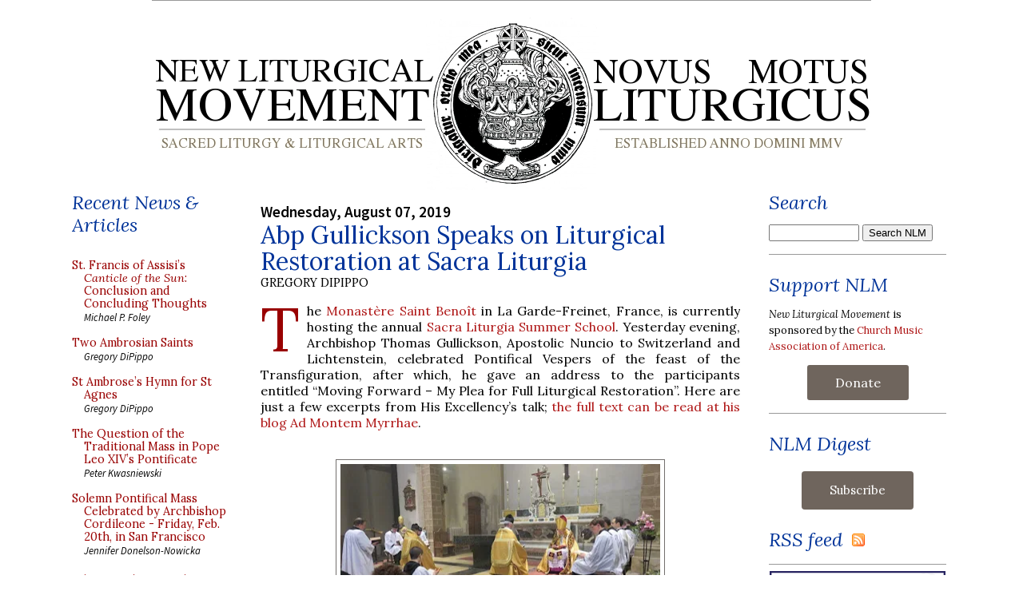

--- FILE ---
content_type: application/javascript; charset=UTF-8
request_url: https://nlmtemp.disqus.com/count-data.js?2=https%3A%2F%2Fwww.newliturgicalmovement.org%2F2019%2F08%2Fabp-gullickson-speaks-on-liturgical.html
body_size: 327
content:
var DISQUSWIDGETS;

if (typeof DISQUSWIDGETS != 'undefined') {
    DISQUSWIDGETS.displayCount({"text":{"and":"and","comments":{"zero":"Comment","multiple":"Comments ({num}) ","one":"Comments (1)"}},"counts":[{"id":"https:\/\/www.newliturgicalmovement.org\/2019\/08\/abp-gullickson-speaks-on-liturgical.html","comments":0}]});
}

--- FILE ---
content_type: application/javascript
request_url: https://media.newliturgicalmovement.org/js/nlm_fill_blocks.js
body_size: 309
content:

      var newsblock = document.getElementById('recentnews');
      newsblock.innerHTML = addrecentposts(jsobj,01,9,5,0); // change DOM text content
      newsblock.style.display = 'inherit'; // change CSSOM property
      // create a new element, style it, and append it to the DOM
  newsblock = document.getElementById('morerecent');
  newsblock.innerHTML = addrecentposts(jsobj,9,10,5,350); // change DOM text content
      newsblock.style.display = 'inherit'; // change CSSOM property

setUpAdsPrem();
newsblock = document.getElementById('adsfirst');
 newsblock.innerHTML = showPremiums();
 newsblock.style.display = 'inherit'; 

setUpAds();
newsblock = document.getElementById('adsgroup');
 newsblock.innerHTML = randOrdAds();
 newsblock.style.display = 'inherit'; 

setUpAds_final(); 
newsblock = document.getElementById('adsfinal');
 newsblock.innerHTML = randOrdAds();
 newsblock.style.display = 'inherit'; 



--- FILE ---
content_type: application/javascript
request_url: https://media.newliturgicalmovement.org/update/posts1.js
body_size: 69443
content:
// API callback
saveobj({
  "kind": "blogger#postList",
  "nextPageToken": "CgkIFBiA7cu5vTMQ59WUBxgA",
  "items": [
    {
      "kind": "blogger#post",
      "id": "5879532507230190907",
      "blog": {
        "id": "15018727"
      },
      "published": "2026-01-30T18:00:00-05:00",
      "updated": "2026-01-30T18:29:12-05:00",
      "url": "https://www.newliturgicalmovement.org/2026/01/a-9th-century-ambrosian-psalter.html",
      "selfLink": "https://www.googleapis.com/blogger/v3/blogs/15018727/posts/5879532507230190907",
      "title": "A 9th-Century Ambrosian Psalter",
      "content": "\u003cp class=\"dropcap\"\u003eDespite the huge number of articles we have published over the years about the Ambrosian Rite, we have shown very few examples of ancient Ambrosian liturgical books, many of which are in libraries where digitization is either going at a snail’s pace, or not at all. So I was very happy to stumble across this Ambrosian Psalter, which is in the Bavarian State Library in Munich, a collection that has been digitized with classically Germanic thoroughness. (BSB Clm 343) \u003ca href=\"https://www.digitale-sammlungen.de/en/details/bsb00015213\" target=\"_blank\"\u003eThe library’s website\u003c/a\u003e says that it was produced in Milan, “as early as the last decades of the ninth century”, but Nicola found an Italian website that puts it in the last third of the 10th century. (A friend of ours who knows a lot about liturgical manuscripts thinks the latter more probable.) It was in the library of the dukes of Bavaria by 1580, but it is not known how it got there.\u003c/p\u003eIn the Ambrosian Office, there are no psalms at Matins of Sunday. Instead three canticles from the Old Testament are said; these are placed after the Psalms in this manuscript. At Matins of Saturday, the canticle of Moses in Exodus (15, 1-19) is said, followed by Psalm 118, divided into two sections in winter, but in summer, four, which are said in alternate weeks. (In St Charles Borromeo’s reform, the four-division system is used all year.) The psalms of Roman Matins for the weekly cursus, 1-108, are divided into ten groups called “decuriae”, which are said over the ten ferial days of two weeks; however, unlike in the Roman system, none of the psalms which are used at other Hours (4 at Compline, 50 at Lauds etc.) are omitted. The first decuria is psalms 1-16, the second, psalms 17-30, then so on by tens. This is why the decorations in the manuscript are placed with the first of each group of ten psalms (1, 11, 21 etc.) although this arrangement only partly corresponds to the decuria system.\u003cbr /\u003e\u003cbr /\u003e\u003cdiv\u003eAt the beginning of the psalter is a portrait of King David, along with four of the people to whom some of the psalms are attributed by their titles, Asaph, Heman, Ethan and Idithun, all shown writing in books.\u003cbr /\u003e\u003cbr /\u003e\u003cdiv\u003e\u003cdiv class=\"separator\" style=\"clear: both; text-align: center;\"\u003e\u003ca href=\"https://blogger.googleusercontent.com/img/b/R29vZ2xl/AVvXsEi54jIszqC6ln028d_CLHTevXt5pbLqbaQSIlmqtSFzaC0XfCiQacWLTXLUA1iqZbffN4JZ0y05Po3cT4IgAcrOh9fcDHVQoV_2kzOsnOSB2tbtx-NDCalISoqPdzAbNzzw_jWEKsH8rXp8uc4ncwgKVuVPWW2OBS76STn5sp_7hKhh424WVgK2Hg/s2583/00.jpg\" style=\"margin-left: 1em; margin-right: 1em;\"\u003e\u003cimg border=\"0\" data-original-height=\"2583\" data-original-width=\"1691\" height=\"400\" src=\"https://blogger.googleusercontent.com/img/b/R29vZ2xl/AVvXsEi54jIszqC6ln028d_CLHTevXt5pbLqbaQSIlmqtSFzaC0XfCiQacWLTXLUA1iqZbffN4JZ0y05Po3cT4IgAcrOh9fcDHVQoV_2kzOsnOSB2tbtx-NDCalISoqPdzAbNzzw_jWEKsH8rXp8uc4ncwgKVuVPWW2OBS76STn5sp_7hKhh424WVgK2Hg/w261-h400/00.jpg\" width=\"261\" /\u003e\u003c/a\u003e\u003c/div\u003eMany of the psalms have a few lines of exegetical explanation written before them; before Psalm 1 only, it is written in large caps within a frame: “This psalm has no title for this reason, that nothing ought to be put before our head, the Lord and Savior, of whom it is about to speak, since it (i.e. the psalm) talks about his holy incarnation, and the avenging of the wicked.”\u003cbr /\u003e\u003cbr /\u003e\u003cdiv class=\"separator\" style=\"clear: both; text-align: center;\"\u003e\u003ca href=\"https://blogger.googleusercontent.com/img/b/R29vZ2xl/AVvXsEj8GqUa-oZZ652VDxKhCGvc9o8STgR-bR4K_4sru2Q81iM7GHZ5tnLUZuGUTcwpJ-ELJWA-uwLiMwoLHRtBe0lnzlsDusp7GxYHD5f0vghDUfM6ybAbfVwEeJtOYuQOu0xtN1Ak_DXZwOC_huTnX6SGG2LxZRs7078BWhSdl3kq3ZyY_NlGHQFQ6Q/s2151/01a.jpg\" style=\"margin-left: 1em; margin-right: 1em;\"\u003e\u003cimg border=\"0\" data-original-height=\"2151\" data-original-width=\"1617\" height=\"400\" src=\"https://blogger.googleusercontent.com/img/b/R29vZ2xl/AVvXsEj8GqUa-oZZ652VDxKhCGvc9o8STgR-bR4K_4sru2Q81iM7GHZ5tnLUZuGUTcwpJ-ELJWA-uwLiMwoLHRtBe0lnzlsDusp7GxYHD5f0vghDUfM6ybAbfVwEeJtOYuQOu0xtN1Ak_DXZwOC_huTnX6SGG2LxZRs7078BWhSdl3kq3ZyY_NlGHQFQ6Q/w301-h400/01a.jpg\" width=\"301\" /\u003e\u003c/a\u003e\u003c/div\u003e\u003cdiv class=\"separator\" style=\"clear: both; text-align: center;\"\u003e\u003ca href=\"https://blogger.googleusercontent.com/img/b/R29vZ2xl/AVvXsEjk9lLxup6i-JYEBT7AI_5hTfYQyPkcWKdz0bskgikAtjRQRtjKEm7TRrMW9EBUTk3mdiQkyzTkCndFiacWEF9v841pAW9L5oxRcPdJ0ky1SZDg6Q2lYfS5QopYOJTZ7pWyvuE3llNcUlEwLNP3d5KM0zqM4HDozCF9K5yRvMecMY43SKszlTRCYQ/s2130/01b.jpg\" style=\"margin-left: 1em; margin-right: 1em;\"\u003e\u003cimg border=\"0\" data-original-height=\"2130\" data-original-width=\"1561\" height=\"400\" src=\"https://blogger.googleusercontent.com/img/b/R29vZ2xl/AVvXsEjk9lLxup6i-JYEBT7AI_5hTfYQyPkcWKdz0bskgikAtjRQRtjKEm7TRrMW9EBUTk3mdiQkyzTkCndFiacWEF9v841pAW9L5oxRcPdJ0ky1SZDg6Q2lYfS5QopYOJTZ7pWyvuE3llNcUlEwLNP3d5KM0zqM4HDozCF9K5yRvMecMY43SKszlTRCYQ/w294-h400/01b.jpg\" width=\"294\" /\u003e\u003c/a\u003e\u003c/div\u003e\u003cdiv class=\"separator\" style=\"clear: both; text-align: center;\"\u003e“Here begins the book of Psalms”\u003c/div\u003e\u003cdiv class=\"separator\" style=\"clear: both; text-align: center;\"\u003e\u003ca href=\"https://blogger.googleusercontent.com/img/b/R29vZ2xl/AVvXsEivbSHLGu8bpSxgjKJ2CAV2RI1ud1m-t-sPWCPx2khQwW492cZ150z5QE1Y0QB53bDtkS4hhkyEbSXM9-tcsiGN1rGlvgsmaC3nPwhq8muGAvdDZd8aosFklAWnL0sGQkrYdwtFWMcyEvWgUpqg76u9ovMCvfO1W_WZNBzgnZ8hepjHGNkS1gE8hQ/s2152/01c.jpg\" style=\"margin-left: 1em; margin-right: 1em;\"\u003e\u003cimg border=\"0\" data-original-height=\"2152\" data-original-width=\"1649\" height=\"400\" src=\"https://blogger.googleusercontent.com/img/b/R29vZ2xl/AVvXsEivbSHLGu8bpSxgjKJ2CAV2RI1ud1m-t-sPWCPx2khQwW492cZ150z5QE1Y0QB53bDtkS4hhkyEbSXM9-tcsiGN1rGlvgsmaC3nPwhq8muGAvdDZd8aosFklAWnL0sGQkrYdwtFWMcyEvWgUpqg76u9ovMCvfO1W_WZNBzgnZ8hepjHGNkS1gE8hQ/w306-h400/01c.jpg\" width=\"306\" /\u003e\u003c/a\u003e\u003c/div\u003e\u003cdiv class=\"separator\" style=\"clear: both; text-align: justify;\"\u003eThe beginning of Psalm 1. As is typical of liturgical books in this period, the decorative elements for the most part have no particular correspondence with the text they accompany.\u003c/div\u003e\u003cdiv class=\"separator\" style=\"clear: both; text-align: center;\"\u003e\u003ca href=\"https://blogger.googleusercontent.com/img/b/R29vZ2xl/[base64]/s2081/01d.jpg\" style=\"margin-left: 1em; margin-right: 1em;\"\u003e\u003cimg border=\"0\" data-original-height=\"2081\" data-original-width=\"1722\" height=\"400\" src=\"https://blogger.googleusercontent.com/img/b/R29vZ2xl/[base64]/w331-h400/01d.jpg\" width=\"331\" /\u003e\u003c/a\u003e\u003c/div\u003e\u003ca name='more'\u003e\u003c/a\u003e\u003cdiv class=\"separator\" style=\"clear: both; text-align: center;\"\u003ePsalm 11\u003cspan style=\"text-align: left;\"\u003e\u003c/span\u003e\u003c/div\u003e\u003cdiv class=\"separator\" style=\"clear: both; text-align: center;\"\u003e\u003ca href=\"https://blogger.googleusercontent.com/img/b/R29vZ2xl/AVvXsEi5PJEDztJztOa6kAPBl24PMtv2lA02gUdJfcrBn1YhXGc4TauxYQNXy210e6TVQYuTLIrp9ALbJ6MVrj3BtFMl5f308hQ2Fjo6V-hG0emJvyKON6tn7bFkoesZW3hh44TXLU6PoBpGLgKdzXacYjiH-YZcYkp-WhuZ7_pOM7e743a249mUCbwAEA/s2073/011.jpg\" style=\"margin-left: 1em; margin-right: 1em;\"\u003e\u003cimg border=\"0\" data-original-height=\"2073\" data-original-width=\"1427\" height=\"400\" src=\"https://blogger.googleusercontent.com/img/b/R29vZ2xl/AVvXsEi5PJEDztJztOa6kAPBl24PMtv2lA02gUdJfcrBn1YhXGc4TauxYQNXy210e6TVQYuTLIrp9ALbJ6MVrj3BtFMl5f308hQ2Fjo6V-hG0emJvyKON6tn7bFkoesZW3hh44TXLU6PoBpGLgKdzXacYjiH-YZcYkp-WhuZ7_pOM7e743a249mUCbwAEA/w275-h400/011.jpg\" width=\"275\" /\u003e\u003c/a\u003e\u003c/div\u003e\u003cdiv class=\"separator\" style=\"clear: both; text-align: justify;\"\u003ePsalm 21, which Our Lord recited while on the Cross, with the prefatory explanation, “In this psalm, Christ speaks to the Father of His Passion, and it reminds (us) to praise the Lord with faith, because in His resurrection He has ruled over the Catholic Church.” In this case, the highly stylized peacock eating a snake is deliberately chosen as a symbol of Christ. Dead peacocks take a long time to decay, since their meat is very salty, and their feathers are already dead anyway, and so it was popularly believed in the ancient word that they do not decay at all. They were therefore used by Christians as a symbol of the incorruption of Christ’s body, and of the general resurrection of the bodies of all men in incorruption at the end of the world. The snake, of course, is a symbol of death and the devil destroyed by Him.\u003c/div\u003e\u003cdiv class=\"separator\" style=\"clear: both; text-align: center;\"\u003e\u003ca href=\"https://blogger.googleusercontent.com/img/b/R29vZ2xl/AVvXsEi_vK4gXPhouzBbm6mBew83_nc7lzynXGamt_gAI5CXpx2R8S_hbkqkim-iQbwxybgrQUewakxGCaX7zF0HuPycWimHFQsl0Zs630gjoiCaMs3lQC_lMUfcXnXI6skFxcPP-3yuLcOJ9tlitTBpj3MnmZPqDm8RXeyZzGYb6AK7qdhkAJINoR_xXA/s2106/021.jpg\" style=\"margin-left: 1em; margin-right: 1em;\"\u003e\u003cimg border=\"0\" data-original-height=\"2106\" data-original-width=\"1385\" height=\"400\" src=\"https://blogger.googleusercontent.com/img/b/R29vZ2xl/AVvXsEi_vK4gXPhouzBbm6mBew83_nc7lzynXGamt_gAI5CXpx2R8S_hbkqkim-iQbwxybgrQUewakxGCaX7zF0HuPycWimHFQsl0Zs630gjoiCaMs3lQC_lMUfcXnXI6skFxcPP-3yuLcOJ9tlitTBpj3MnmZPqDm8RXeyZzGYb6AK7qdhkAJINoR_xXA/w263-h400/021.jpg\" width=\"263\" /\u003e\u003c/a\u003e\u003c/div\u003e\u003cdiv class=\"separator\" style=\"clear: both; text-align: center;\"\u003ePsalm 31\u003c/div\u003e\u003cdiv class=\"separator\" style=\"clear: both; text-align: center;\"\u003e\u003ca href=\"https://blogger.googleusercontent.com/img/b/R29vZ2xl/AVvXsEjQ_mNH49Ag9ZWozUXjlbVsKgNoOGR8uReuEW9bHsta7WtB_ggxi1oZyyW9SIVcdiQm4GzGILdDl3pTnnC7W9JxFD428_Al89zk2qdsgdG8r4vhwrbn_VRI0oOBgK_3XsMqb22MDPFWw2OS6y26oJcBlxVpVGOXA2X9ldd9mKCzSrqdSwYgFgJP6g/s1960/031.jpg\" style=\"margin-left: 1em; margin-right: 1em;\"\u003e\u003cimg border=\"0\" data-original-height=\"1960\" data-original-width=\"1293\" height=\"400\" src=\"https://blogger.googleusercontent.com/img/b/R29vZ2xl/AVvXsEjQ_mNH49Ag9ZWozUXjlbVsKgNoOGR8uReuEW9bHsta7WtB_ggxi1oZyyW9SIVcdiQm4GzGILdDl3pTnnC7W9JxFD428_Al89zk2qdsgdG8r4vhwrbn_VRI0oOBgK_3XsMqb22MDPFWw2OS6y26oJcBlxVpVGOXA2X9ldd9mKCzSrqdSwYgFgJP6g/w264-h400/031.jpg\" width=\"264\" /\u003e\u003c/a\u003e\u003c/div\u003e\n  \u003cdiv class=\"separator\" style=\"clear: both; text-align: justify;\"\u003ePsalm 41. The Ambrosian Rite still to this day uses an older recension of the Latin text of the Psalms than \u003ca href=\"https://www.newliturgicalmovement.org/2010/10/compendium-of-reforms-of-roman-breviary_19.html\" target=\"_blank\"\u003ethat produced by St Jerome\u003c/a\u003e, which differs in many places from the Vulgate Psalter. Here for example, the Psalm begins with the word “sicut”, where Jerome’s version has “quemadmodum.”\u003c/div\u003e\u003cdiv class=\"separator\" style=\"clear: both; text-align: center;\"\u003e\u003ca href=\"https://blogger.googleusercontent.com/img/b/R29vZ2xl/AVvXsEgawX6f11Pas7rtjYXRm2v3D1S1smP_txvm1mtQLNEaMYPzlzhVsqltFFiRKhmuG3AlY-DifzvtJKlAGo6jVFnWzIntlK6AG-vqPuMYYMFaYimzFjaLgEbFij6Kqwf9-PtkwD2blGtxXVITBsvlzyJGGSOI5exgpkc2iUkcnQIhzhbeG7VOaVS-Iw/s1959/041.jpg\" style=\"margin-left: 1em; margin-right: 1em;\"\u003e\u003cimg border=\"0\" data-original-height=\"1959\" data-original-width=\"1346\" height=\"400\" src=\"https://blogger.googleusercontent.com/img/b/R29vZ2xl/AVvXsEgawX6f11Pas7rtjYXRm2v3D1S1smP_txvm1mtQLNEaMYPzlzhVsqltFFiRKhmuG3AlY-DifzvtJKlAGo6jVFnWzIntlK6AG-vqPuMYYMFaYimzFjaLgEbFij6Kqwf9-PtkwD2blGtxXVITBsvlzyJGGSOI5exgpkc2iUkcnQIhzhbeG7VOaVS-Iw/w275-h400/041.jpg\" width=\"275\" /\u003e\u003c/a\u003e\u003c/div\u003e\u003cdiv class=\"separator\" style=\"clear: both; text-align: justify;\"\u003ePsalm 51, “the voice of the prophet speaking about Judas or the antichrist”, the figure represented inside the initial with the snake. This is said in reference to the opening words,&nbsp;“Why dost thou glory in malice?”&nbsp;\u003c/div\u003e\u003cdiv class=\"separator\" style=\"clear: both; text-align: center;\"\u003e\u003ca href=\"https://blogger.googleusercontent.com/img/b/R29vZ2xl/AVvXsEiZGTQP00yJqQD2tA_4UXshb8cZpo4cCaos8P2NwLBhkTPVRHgb7rqNj1dTIt1-3tkt3FtQkhssgRbFBAUsdkmvjyFXgc1J65dN1WvQyHuDJPDZknm3ik3LvWurlpTBt_MWS3JhcnycDA0zSoVAgYKl0oBsTXE-JJJ4ubE9srdYQGEHnkaizk8gWw/s1970/051.jpg\" style=\"margin-left: 1em; margin-right: 1em;\"\u003e\u003cimg border=\"0\" data-original-height=\"1970\" data-original-width=\"1604\" height=\"400\" src=\"https://blogger.googleusercontent.com/img/b/R29vZ2xl/AVvXsEiZGTQP00yJqQD2tA_4UXshb8cZpo4cCaos8P2NwLBhkTPVRHgb7rqNj1dTIt1-3tkt3FtQkhssgRbFBAUsdkmvjyFXgc1J65dN1WvQyHuDJPDZknm3ik3LvWurlpTBt_MWS3JhcnycDA0zSoVAgYKl0oBsTXE-JJJ4ubE9srdYQGEHnkaizk8gWw/w326-h400/051.jpg\" width=\"326\" /\u003e\u003c/a\u003e\u003c/div\u003e\u003cdiv class=\"separator\" style=\"clear: both; text-align: justify;\"\u003ePsalm 61, with a young Christ driving His Cross down the throat of a dragon, which of course also represents the devil.\u003cbr /\u003e\u003cbr /\u003e\u003c/div\u003e\u003cdiv class=\"separator\" style=\"clear: both; text-align: center;\"\u003e\u003ca href=\"https://blogger.googleusercontent.com/img/b/R29vZ2xl/AVvXsEgy8XSOPGGC4KwhPj6kOZ6PH-QsoByD_tPALYmoBpU0Ggagewk9EjsMc8W8FD6N7bHY5F3x2WjDqQtbB1CijUyvr-V5alYEBDwh7qTJe9jg63iU0S-7FmSOzPW38VrNPX79SrAwn8lyOEpEvCnwZncpJ_wqfGIKAX4C-WThV8RdEJwTX2CUWfFgHQ/s2029/061.jpg\" style=\"margin-left: 1em; margin-right: 1em;\"\u003e\u003cimg border=\"0\" data-original-height=\"2029\" data-original-width=\"1567\" height=\"400\" src=\"https://blogger.googleusercontent.com/img/b/R29vZ2xl/AVvXsEgy8XSOPGGC4KwhPj6kOZ6PH-QsoByD_tPALYmoBpU0Ggagewk9EjsMc8W8FD6N7bHY5F3x2WjDqQtbB1CijUyvr-V5alYEBDwh7qTJe9jg63iU0S-7FmSOzPW38VrNPX79SrAwn8lyOEpEvCnwZncpJ_wqfGIKAX4C-WThV8RdEJwTX2CUWfFgHQ/w309-h400/061.jpg\" width=\"309\" /\u003e\u003c/a\u003e\u003c/div\u003ePsalm 71, with the preface as follows: “In Solomon (\u003ci\u003eto whose authorship it is titled\u003c/i\u003e), the prophet, foretelling the coming of Christ, says that He is to be adored by all kings, because He redeemed the human race from the devil.”\u003cbr /\u003e\u003cdiv class=\"separator\" style=\"clear: both; text-align: center;\"\u003e\u003ca href=\"https://blogger.googleusercontent.com/img/b/R29vZ2xl/AVvXsEhex9-A0ZXODcYCDUgJg9okkx9yiMreoKwGLbd1ANjjflfmYVm2I5FB0l7XZJfZ3Sv8doHH201BYKr5YWljncph2peIos0UdOqfe8ub-HPGryRmWKZfqK7CaBhJGJAjaG6LUoCycU-RXp9JsK7DY3Tt4K_b_W3otsZ3tsgmexALBHr53q7gE3OPwQ/s1913/071.jpg\" style=\"margin-left: 1em; margin-right: 1em;\"\u003e\u003cimg border=\"0\" data-original-height=\"1913\" data-original-width=\"1340\" height=\"400\" src=\"https://blogger.googleusercontent.com/img/b/R29vZ2xl/AVvXsEhex9-A0ZXODcYCDUgJg9okkx9yiMreoKwGLbd1ANjjflfmYVm2I5FB0l7XZJfZ3Sv8doHH201BYKr5YWljncph2peIos0UdOqfe8ub-HPGryRmWKZfqK7CaBhJGJAjaG6LUoCycU-RXp9JsK7DY3Tt4K_b_W3otsZ3tsgmexALBHr53q7gE3OPwQ/w280-h400/071.jpg\" width=\"280\" /\u003e\u003c/a\u003e\u003c/div\u003e\u003cdiv class=\"separator\" style=\"clear: both; text-align: center;\"\u003ePsalm 81, with a figure of the adult Christ\u003c/div\u003e\u003cdiv class=\"separator\" style=\"clear: both; text-align: center;\"\u003e\u003ca href=\"https://blogger.googleusercontent.com/img/b/R29vZ2xl/AVvXsEiFJsLX3qqeMMxfXO_PkNhkqsXUtxVZ1eOkJZor5ey61qK8Rbc6ga9jIIb2KcDs0NqIAvWgvzu8tX47KaPjoeGMwuVPsuF8knO9Ot-B3iLSZ3njsS812a_sm_B3AUFmFUp_07_qW0goff6eLmTtGjBz6REfLQcVbd9LeMjFYbMlEgOdW9QCPXpb1Q/s1817/081.jpg\" style=\"margin-left: 1em; margin-right: 1em;\"\u003e\u003cimg border=\"0\" data-original-height=\"1817\" data-original-width=\"1651\" height=\"400\" src=\"https://blogger.googleusercontent.com/img/b/R29vZ2xl/AVvXsEiFJsLX3qqeMMxfXO_PkNhkqsXUtxVZ1eOkJZor5ey61qK8Rbc6ga9jIIb2KcDs0NqIAvWgvzu8tX47KaPjoeGMwuVPsuF8knO9Ot-B3iLSZ3njsS812a_sm_B3AUFmFUp_07_qW0goff6eLmTtGjBz6REfLQcVbd9LeMjFYbMlEgOdW9QCPXpb1Q/w364-h400/081.jpg\" width=\"364\" /\u003e\u003c/a\u003e\u003cbr /\u003ePsalm 91\u003c/div\u003e\u003cdiv class=\"separator\" style=\"clear: both; text-align: center;\"\u003e\u003ca href=\"https://blogger.googleusercontent.com/img/b/R29vZ2xl/AVvXsEjOC4Ty3hyUuJAGHGkcaWcrWf6B4vMOwMDLUgoA3fBhzqW_x7Alyg-AWRT4rKfXDSyIBHloenoDMI37hDt9A5qzEnoiS3_RmzQtPEY46Q80br7ASPcnjO3yk_4eu1lEtdqc-0LysF3VPr5XY83o5gZPg0xdGMbwdzep6zWsktQEPPbP7ypNCvR9oA/s2014/091.jpg\" style=\"margin-left: 1em; margin-right: 1em;\"\u003e\u003cimg border=\"0\" data-original-height=\"2014\" data-original-width=\"1566\" height=\"400\" src=\"https://blogger.googleusercontent.com/img/b/R29vZ2xl/AVvXsEjOC4Ty3hyUuJAGHGkcaWcrWf6B4vMOwMDLUgoA3fBhzqW_x7Alyg-AWRT4rKfXDSyIBHloenoDMI37hDt9A5qzEnoiS3_RmzQtPEY46Q80br7ASPcnjO3yk_4eu1lEtdqc-0LysF3VPr5XY83o5gZPg0xdGMbwdzep6zWsktQEPPbP7ypNCvR9oA/w311-h400/091.jpg\" width=\"311\" /\u003e\u003c/a\u003e\u003c/div\u003e\u003cdiv class=\"separator\" style=\"clear: both; text-align: center;\"\u003ePsalm 101\u003c/div\u003e\u003cdiv class=\"separator\" style=\"clear: both; text-align: center;\"\u003e\u003ca href=\"https://blogger.googleusercontent.com/img/b/R29vZ2xl/AVvXsEjeKx7XZErX2XBDpnkzSgV-fE3RBo4qhnGOWFuFde4X1Ebw8gHWDxJDsjJ5VFV8YoKtlHq2ncB0V7_Zy7il9E2JL8lFlTTUAr-w6YI1bMsKgyZLX_X8ghdUpEhbgHkVeoJ3A_6qFkcUFCXoAZ1_Rjd8wZcizRlNUbNAk8_dCAjoShOSVw91vLXdDg/s1925/101.jpg\" style=\"margin-left: 1em; margin-right: 1em;\"\u003e\u003cimg border=\"0\" data-original-height=\"1925\" data-original-width=\"1548\" height=\"400\" src=\"https://blogger.googleusercontent.com/img/b/R29vZ2xl/AVvXsEjeKx7XZErX2XBDpnkzSgV-fE3RBo4qhnGOWFuFde4X1Ebw8gHWDxJDsjJ5VFV8YoKtlHq2ncB0V7_Zy7il9E2JL8lFlTTUAr-w6YI1bMsKgyZLX_X8ghdUpEhbgHkVeoJ3A_6qFkcUFCXoAZ1_Rjd8wZcizRlNUbNAk8_dCAjoShOSVw91vLXdDg/w321-h400/101.jpg\" width=\"321\" /\u003e\u003c/a\u003e\u003c/div\u003ePsalm 111. Like the psalm that precedes it, this is an alphabetical psalm in Hebrew, and the names of the Hebrew letters are therefore written in the margin next to the individual verses. It is not evident who the cleric bowing before Christ and receiving a book from Him is.\u003cbr /\u003e\u003cbr /\u003e\u003cdiv class=\"separator\" style=\"clear: both; text-align: center;\"\u003e\u003ca href=\"https://blogger.googleusercontent.com/img/b/R29vZ2xl/[base64]/s1981/111.jpg\" style=\"margin-left: 1em; margin-right: 1em;\"\u003e\u003cimg border=\"0\" data-original-height=\"1981\" data-original-width=\"1851\" height=\"400\" src=\"https://blogger.googleusercontent.com/img/b/R29vZ2xl/[base64]/w374-h400/111.jpg\" width=\"374\" /\u003e\u003c/a\u003e\u003c/div\u003e\u003cdiv class=\"separator\" style=\"clear: both; text-align: center;\"\u003ePsalm 121\u003c/div\u003e\u003cdiv class=\"separator\" style=\"clear: both; text-align: center;\"\u003e\u003ca href=\"https://blogger.googleusercontent.com/img/b/R29vZ2xl/AVvXsEi5arGEzHIX89hM4c541eztIKBJFhDRyJcpals6SXbS_7SHhQE6dzpqpQ6j6JGupsT-PF1HHOEyGzB7oYlnkEjrb_eXKPCPi13OLjah7CNJFr5CR2W38cgDW8-Z58sSa5N2pUZXvn0QNpSP91Z9HvSS7dXR_4wpwOQJIUSbpJKct1VDNldbFhmB2Q/s1955/121.jpg\" style=\"margin-left: 1em; margin-right: 1em;\"\u003e\u003cimg border=\"0\" data-original-height=\"1955\" data-original-width=\"1493\" height=\"400\" src=\"https://blogger.googleusercontent.com/img/b/R29vZ2xl/AVvXsEi5arGEzHIX89hM4c541eztIKBJFhDRyJcpals6SXbS_7SHhQE6dzpqpQ6j6JGupsT-PF1HHOEyGzB7oYlnkEjrb_eXKPCPi13OLjah7CNJFr5CR2W38cgDW8-Z58sSa5N2pUZXvn0QNpSP91Z9HvSS7dXR_4wpwOQJIUSbpJKct1VDNldbFhmB2Q/w305-h400/121.jpg\" width=\"305\" /\u003e\u003c/a\u003e\u003c/div\u003e\u003cdiv class=\"separator\" style=\"clear: both; text-align: center;\"\u003ePsalm 131\u003c/div\u003e\u003cdiv class=\"separator\" style=\"clear: both; text-align: center;\"\u003e\u003ca href=\"https://blogger.googleusercontent.com/img/b/R29vZ2xl/AVvXsEjpTR2vDxmaE5vV4yi2yCaZWZN5KdxFSpEnkoNhY4n31F1M2KJ6-Eya6wMknE5psX__Uu4zc7_JHnKXBGKAqLpYV1NfqNQxzbinNSfA-FJmMhfbDPvFUaRBspFaW6bAlbRvyEQ8VbCSnBAo_MR1FLG3RE9Sejz0fwAkU18DWH3pYQv3OEKboRmAkA/s2131/131.jpg\" style=\"margin-left: 1em; margin-right: 1em;\"\u003e\u003cimg border=\"0\" data-original-height=\"2131\" data-original-width=\"1542\" height=\"400\" src=\"https://blogger.googleusercontent.com/img/b/R29vZ2xl/AVvXsEjpTR2vDxmaE5vV4yi2yCaZWZN5KdxFSpEnkoNhY4n31F1M2KJ6-Eya6wMknE5psX__Uu4zc7_JHnKXBGKAqLpYV1NfqNQxzbinNSfA-FJmMhfbDPvFUaRBspFaW6bAlbRvyEQ8VbCSnBAo_MR1FLG3RE9Sejz0fwAkU18DWH3pYQv3OEKboRmAkA/w290-h400/131.jpg\" width=\"290\" /\u003e\u003c/a\u003e\u003c/div\u003e\u003cdiv class=\"separator\" style=\"clear: both; text-align: center;\"\u003ePsalm 141\u003c/div\u003e\u003cdiv class=\"separator\" style=\"clear: both; text-align: center;\"\u003e\u003ca href=\"https://blogger.googleusercontent.com/img/b/R29vZ2xl/AVvXsEgzXk7GMjREiUObj0KaQubWu0KqrSIpQjgwmBmSrW2An_YuRSo7b_oA6RraBJnV53UhadxI9xhfVmfW9TxgLn7SUZfb-U8LyRSLX5wvIs2sCZbh0xdowPUDRg0y1OxP_J8ZtURCg8r2Rn5Ub1bA38t_eSLslcmTL-7hu7ouHoxnwvLocWtQGPHBzg/s2041/141.jpg\" style=\"margin-left: 1em; margin-right: 1em;\"\u003e\u003cimg border=\"0\" data-original-height=\"2041\" data-original-width=\"1482\" height=\"400\" src=\"https://blogger.googleusercontent.com/img/b/R29vZ2xl/AVvXsEgzXk7GMjREiUObj0KaQubWu0KqrSIpQjgwmBmSrW2An_YuRSo7b_oA6RraBJnV53UhadxI9xhfVmfW9TxgLn7SUZfb-U8LyRSLX5wvIs2sCZbh0xdowPUDRg0y1OxP_J8ZtURCg8r2Rn5Ub1bA38t_eSLslcmTL-7hu7ouHoxnwvLocWtQGPHBzg/w290-h400/141.jpg\" width=\"290\" /\u003e\u003c/a\u003e\u003c/div\u003e\u003c/div\u003e\u003c/div\u003e",
      "author": {
        "id": "13295638279418781125",
        "displayName": "Gregory DiPippo",
        "url": "https://www.blogger.com/profile/13295638279418781125",
        "image": {
          "url": "//www.blogger.com/img/blogger_logo_round_35.png"
        }
      },
      "replies": {
        "totalItems": "0",
        "selfLink": "https://www.googleapis.com/blogger/v3/blogs/15018727/posts/5879532507230190907/comments"
      },
      "labels": [
        "Ambrosian Rite",
        "Liturgical Books",
        "manuscripts"
      ],
      "etag": "\"dGltZXN0YW1wOiAxNzY5ODE1NzUyMTk3Cm9mZnNldDogLTE4MDAwMDAwCg\""
    },
    {
      "kind": "blogger#post",
      "id": "4465448018036116913",
      "blog": {
        "id": "15018727"
      },
      "published": "2026-01-30T07:00:00-05:00",
      "updated": "2026-01-30T07:00:00-05:00",
      "url": "https://www.newliturgicalmovement.org/2026/01/st-francis-of-assisis-canticle-of-sun_0568098876.html",
      "selfLink": "https://www.googleapis.com/blogger/v3/blogs/15018727/posts/4465448018036116913",
      "title": "St. Francis of Assisi’s \u003ci\u003eCanticle of the Sun\u003c/i\u003e: Conclusion and Concluding Thoughts",
      "content": "\u003cdiv class=\"separator\" style=\"clear: both; text-align: center;\"\u003e\u003ca href=\"http://upload.wikimedia.org/wikipedia/commons/f/fb/Saint_Francis_of_Assisi_by_Jusepe_de_Ribera.jpg\" style=\"margin-left: 1em; margin-right: 1em;\"\u003e\u003cimg border=\"0\" data-original-height=\"1820\" data-original-width=\"1445\" height=\"400\" src=\"http://upload.wikimedia.org/wikipedia/commons/f/fb/Saint_Francis_of_Assisi_by_Jusepe_de_Ribera.jpg\" width=\"318\" /\u003e\u003c/a\u003e\u003c/div\u003e\u003cdiv style=\"text-align: center;\"\u003eJusepe de Ribera, \u003ci\u003eSaint Francis of Assisi\u003c/i\u003e\u003c/div\u003e\u003cdiv\u003e\u003ci\u003e\u003cb\u003eLost in Translation #158\u003c/b\u003e\u003c/i\u003e\u003c/div\u003e\u003cp class=\"dropcap\"\u003e\nSaint Francis ends his \u003ci\u003eCanticle of the Sun\u003c/i\u003e with this one-verse stanza:\u003c/p\u003e\n\n\u003cblockquote\u003e\u003ci\u003e\u003cdiv\u003eLaudate et benedicete mi Signore et rengratiate\u003c/div\u003e\n\u003cdiv\u003ee seruiteli cum grande humilitate.\u003c/div\u003e\u003c/i\u003e\u003c/blockquote\u003e\n\n\u003cdiv\u003eWhich I translate as:\u003c/div\u003e\n\n\u003cblockquote\u003e\u003cdiv\u003ePraise and bless my Lord, and give Him thanks\u003c/div\u003e\n\u003cdiv\u003eAnd serve Him with great humility.\u003c/div\u003e\u003c/blockquote\u003e\n\n\u003cdiv\u003eThe verse is an apt summary of the canticle, which is not, as is often thought, a praise of nature. In fact, as the Dutch Franciscan Jan van den Eijnden points out, it is not about nature at all, but about creation, the difference being that you can think about nature without thinking about God, but you cannot think about creation without thinking about the Creator. Francis is not a lover of nature but of creation, and he loves it not for its own sake but because it is the product of his loving Father.\u003c/div\u003e\n\u003cdiv\u003eAnd so, the point of the \u003ci\u003eCanticle of the Sun\u003c/i\u003e is to praise and bless God the Creator, and to encourage its reader to serve God with humility. In this respect, the Canticle is identical to several Psalms (148 comes to mind) and the Canticle of the Three Youths in Daniel 3, 56-88. What is distinctive about Francis’ canticle is that it never addresses creation directly but repeatedly tells God that He should be praised through this or that creature. The Old Testament canticles, by contrast, command a list of creatures to praise and bless the Lord, to join together in a cosmic act of worship.\u003c/div\u003e\n\u003cdiv\u003eNor is the content of the canticle so much a radical departure from the Christian worldview as a particularly vivid expression of it. Catholic thought initially sounds like a contradiction, for it combines a contempt for the world with a care for creation. What is meant by “the world,” however, are the man-made values that give us false promises of happiness, promises that often lead to an exploitation of nature. Contempt for the world, then, actually fosters care for creation, which is seen as a duty of stewardship. And creation is valued because it is a divine sign that eloquently points to God. \u003c/div\u003e\u003cdiv class=\"separator\" style=\"clear: both; text-align: center;\"\u003e\u003ca href=\"https://diendankhaiphong.files.wordpress.com/2022/06/bacon-hobbes-locke-hume.jpg\" style=\"margin-left: 1em; margin-right: 1em;\"\u003e\u003cimg border=\"0\" data-original-height=\"547\" data-original-width=\"1265\" height=\"173\" src=\"https://diendankhaiphong.files.wordpress.com/2022/06/bacon-hobbes-locke-hume.jpg\" width=\"400\" /\u003e\u003c/a\u003e\u003c/div\u003e\u003cdiv style=\"text-align: center;\"\u003eBacon, Hobbes, Locke, and Hume\u003c/div\u003e\u003cdiv\u003eModernity, on the other hand, is the photographic negative of this Christian formula, encouraging a contempt for creation and a care for worldly success. Beginning in the sixteenth century, philosophers like Machiavelli and Hobbes portrayed nature as something that needed to be beaten into submission through technological domination. It was only a matter of time before the technology caught up with this ideology, leaving us the world in which we live today.\u003c/div\u003e\n\u003cdiv\u003eIt was in response to this situation that Pope Francis wrote his encyclical on the environment, \u003ca href=\"https://www.vatican.va/content/francesco/en/encyclicals/documents/papa-francesco_20150524_enciclica-laudato-si.html\" target=\"_blank\"\u003e\u003ci\u003eLaudato Si\u003c/i\u003e\u003c/a\u003e\u003cspan style=\"color: #0000ee;\"\u003e\u003ci\u003e\u003cu\u003e’\u003c/u\u003e\u003c/i\u003e\u003c/span\u003e\u003ca href=\"https://www.vatican.va/content/francesco/en/encyclicals/documents/papa-francesco_20150524_enciclica-laudato-si.html\" target=\"_blank\"\u003e.\u003c/a\u003e The title is taken from a recurring phrase in Francis’ \u003ci\u003eCanticle of the Sun\u003c/i\u003e (\u003ci\u003elaudato si’&nbsp;\u003c/i\u003emeans “praised be”), and since Saint Francis wrote in the Umbrian dialect of Italian, the encyclical holds the distinction of being the only one that does not have a Latin title. But&nbsp;comparing the two compositions is a game of apples and oranges, for the goals of each are different. Pope Francis’ encyclical is \u003ca href=\"https://firstthings.com/the-weakness-of-laudato-si/\" target=\"_blank\"\u003ediatribic in tone\u003c/a\u003e and consists largely of socio-political criticisms, such as a condemnation of “disposable culture” and the use of air conditioning. The \u003ci\u003eCanticle of the Sun\u003c/i\u003e, on the other hand, is laudatory in tone and was intended by Saint Francis to praise God, console himself, and edify his neighbor about his eternal destiny. And the Saint succeeded. For centuries, the \u003ci\u003eCanticle of the Sun\u003c/i\u003e has inspired the Franciscan community of friars and sisters and Third-Order members to be good stewards of creation as an act of divine praise, and it has helped them serve the Lord with great humility and die in a state of grace.\u003c/div\u003e\n\u003ci\u003eThis article originally appeared as “Call to Humility” in the \u003c/i\u003eMessenger of St. Anthony \u003ci\u003e127:12, international edition (December 2025), p. 15. Many thanks to its editors for allowing its publication here.\u003c/i\u003e",
      "author": {
        "id": "02649905848645336033",
        "displayName": "Michael P. Foley",
        "url": "https://www.blogger.com/profile/02649905848645336033",
        "image": {
          "url": "//www.blogger.com/img/blogger_logo_round_35.png"
        }
      },
      "replies": {
        "totalItems": "0",
        "selfLink": "https://www.googleapis.com/blogger/v3/blogs/15018727/posts/4465448018036116913/comments"
      },
      "labels": [
        "Lost in Translation series",
        "Michael Foley",
        "St Francis of Assisi"
      ],
      "etag": "\"dGltZXN0YW1wOiAxNzY5Nzc0NDAwMTE4Cm9mZnNldDogLTE4MDAwMDAwCg\""
    },
    {
      "kind": "blogger#post",
      "id": "162163217159351345",
      "blog": {
        "id": "15018727"
      },
      "published": "2026-01-29T07:30:00-05:00",
      "updated": "2026-01-29T07:30:00-05:00",
      "url": "https://www.newliturgicalmovement.org/2026/01/two-ambrosian-saints.html",
      "selfLink": "https://www.googleapis.com/blogger/v3/blogs/15018727/posts/162163217159351345",
      "title": "Two Ambrosian Saints",
      "content": "\u003cdiv class=\"dropcap\"\u003eOn the Ambrosian calendar, today is the feast of a martyr of the early 11th century called Aquilinus, who was born to a noble family in Würzburg, Bavaria, and ordained a priest after studying in the cathedral school of Cologne. Shortly thereafter, his parents both died, and he returned home to distribute his inheritance to the poor; when he returned to Cologne, the bishop died, and Aquilinus was unanimously elected to replace him by the cathedral chapter, an honor which he refused (like so many saintly bishops) by fleeing, in this case, to Paris. There he was also elected bishop on account of his evident holiness, and so he fled again, this time to northern Italy, and after passing through Pavia, came to Milan to venerate the relics of St Ambrose, to whom he was greatly devoted.\u003c/div\u003eAquilinus distinguished himself, in one of the more decadent periods of the Church’s life, in his defense of the Catholic Faith against both the Cathars, and some local form of renascent Arianism. In the year 1015 or 1018, he was attacked by heretics while making his way to the basilica of St Ambrose, stabbed in the throat, and his body thrown into a canal. An old tradition has it that a group of workmen who transported merchandise along the Ticino river between Pavia and Milan found the body, and brought it to the nearby basilica of San Lorenzo Maggiore, one of the oldest churches in the city. They were placed in the chapel of St Genesius, which was henceforth named for Aquilinus.\u003cbr /\u003e\u003cbr /\u003e\u003cdiv class=\"separator\" style=\"clear: both; text-align: center;\"\u003e\u003ca href=\"https://blogger.googleusercontent.com/img/b/R29vZ2xl/AVvXsEicb2TjUlWz9-Z7sCRReVgm-Be54dmhleJk63utw7lbTn0fZithyphenhyphen80jPOiLk6iY1RZ3ZqSiZODZaLgSqjDq0pPKqnV-SMq0jLuj4h9KTzVx5wr5CN_sIb5EEZD8BWhg6azaK5RV/s1600/02.jpg\" style=\"margin-left: 1em; margin-right: 1em;\"\u003e\u003cimg border=\"0\" data-original-height=\"960\" data-original-width=\"618\" height=\"400\" src=\"https://blogger.googleusercontent.com/img/b/R29vZ2xl/AVvXsEicb2TjUlWz9-Z7sCRReVgm-Be54dmhleJk63utw7lbTn0fZithyphenhyphen80jPOiLk6iY1RZ3ZqSiZODZaLgSqjDq0pPKqnV-SMq0jLuj4h9KTzVx5wr5CN_sIb5EEZD8BWhg6azaK5RV/s400/02.jpg\" width=\"257\" /\u003e\u003c/a\u003e\u003c/div\u003e\u003cdiv class=\"separator\" style=\"clear: both; text-align: center;\"\u003e\u003ca href=\"https://blogger.googleusercontent.com/img/b/R29vZ2xl/AVvXsEiEpoF79QuM5TAM6v2qdBXrrxz9M-k5Zvi97ENIXRnztyM8gZ-8cPeLUSUxZtzSeie6BiySiUx5BterQGWB0tLCrgYJ2bruOXC3wpPetkQAHz_lC_n7mPzeBvyiPSQ2HHgmnl2j/s1600/03.jpg\" style=\"margin-left: 1em; margin-right: 1em;\"\u003e\u003cimg border=\"0\" data-original-height=\"633\" data-original-width=\"960\" height=\"263\" src=\"https://blogger.googleusercontent.com/img/b/R29vZ2xl/AVvXsEiEpoF79QuM5TAM6v2qdBXrrxz9M-k5Zvi97ENIXRnztyM8gZ-8cPeLUSUxZtzSeie6BiySiUx5BterQGWB0tLCrgYJ2bruOXC3wpPetkQAHz_lC_n7mPzeBvyiPSQ2HHgmnl2j/s400/03.jpg\" width=\"400\" /\u003e\u003c/a\u003e\u003c/div\u003eThe first attestation of the life of St Aquilinus dates to 1465, when a confraternity named for him was established; his cultus was formally approved by the Holy See in 1469, and his feast appears in the Ambrosian Missal of 1475 on January 29. In 1581, St Charles Borromeo declared him co-patron of the city of Milan, especially to be invoked against the plague. He is traditionally shown dressed as a priest, with a dagger at his throat and the palm of martyrdom in his hand. His remains are now in an urn of silver and rock crystal on top of the altar in which they were formerly buried. Until the 19th century, it was the custom in Milan for movers and transporters to hold a procession in his honor every year on the feast day, in which they would offer candles and a flask of oil for the votive lamp before his relics.\u003cbr /\u003e\u003cbr /\u003e\u003cdiv class=\"separator\" style=\"clear: both; text-align: center;\"\u003e\u003ca href=\"https://blogger.googleusercontent.com/img/b/R29vZ2xl/AVvXsEiX_0V9atfc6HjXwTVQKBC1ZbZHtLQk0Ico2NpB9poyIvrhYdAxYvgajjKlHWlx-pxK5Y2ilB12pycXu79kS3Ng6vpwAUfq99E90AJW9EQAGcJE5ogLW_7C-y0Jlt03vrC0eZJp/s1600/04.jpg\" style=\"margin-left: 1em; margin-right: 1em;\"\u003e\u003cimg border=\"0\" data-original-height=\"637\" data-original-width=\"960\" height=\"265\" src=\"https://blogger.googleusercontent.com/img/b/R29vZ2xl/AVvXsEiX_0V9atfc6HjXwTVQKBC1ZbZHtLQk0Ico2NpB9poyIvrhYdAxYvgajjKlHWlx-pxK5Y2ilB12pycXu79kS3Ng6vpwAUfq99E90AJW9EQAGcJE5ogLW_7C-y0Jlt03vrC0eZJp/s400/04.jpg\" width=\"400\" /\u003e\u003c/a\u003e\u003c/div\u003e\u003cdiv class=\"separator\" style=\"clear: both; text-align: center;\"\u003e\u003ca href=\"https://blogger.googleusercontent.com/img/b/R29vZ2xl/AVvXsEhWDuG10-rhZJErk71Qb6EEIY3XhOFBLGPl42iaSPRJ75g-BSmzV-jGM8sKAsEauQuJPvUuvMUlX2acapEhGWWFOcvzY6PpVb5PLHYxTS5YRI3FjvTMTQqUswP7e0crQH5ZgTcc/s1600/05.jpg\" style=\"margin-left: 1em; margin-right: 1em;\"\u003e\u003cimg border=\"0\" data-original-height=\"637\" data-original-width=\"960\" height=\"265\" src=\"https://blogger.googleusercontent.com/img/b/R29vZ2xl/AVvXsEhWDuG10-rhZJErk71Qb6EEIY3XhOFBLGPl42iaSPRJ75g-BSmzV-jGM8sKAsEauQuJPvUuvMUlX2acapEhGWWFOcvzY6PpVb5PLHYxTS5YRI3FjvTMTQqUswP7e0crQH5ZgTcc/s400/05.jpg\" width=\"400\" /\u003e\u003c/a\u003e\u003c/div\u003e\u003cdiv class=\"separator\" style=\"clear: both; text-align: center;\"\u003e\u003ca href=\"https://blogger.googleusercontent.com/img/b/R29vZ2xl/AVvXsEhkb0qpi3hG__00IuRH9_RszFwMBDYsU4zM0u3DSD1T7xwtFMByh-6R-hu2WZ83keOYPL6t2_B96lFNRWpN2Q6oGyIjKRAnmZmTH4_6Af5ARWHFJGPyn5A7Bspft_kNLgMxdbuI/s1600/06.jpg\" style=\"margin-left: 1em; margin-right: 1em;\"\u003e\u003cimg border=\"0\" data-original-height=\"637\" data-original-width=\"960\" height=\"265\" src=\"https://blogger.googleusercontent.com/img/b/R29vZ2xl/AVvXsEhkb0qpi3hG__00IuRH9_RszFwMBDYsU4zM0u3DSD1T7xwtFMByh-6R-hu2WZ83keOYPL6t2_B96lFNRWpN2Q6oGyIjKRAnmZmTH4_6Af5ARWHFJGPyn5A7Bspft_kNLgMxdbuI/s400/06.jpg\" width=\"400\" /\u003e\u003c/a\u003e\u003c/div\u003e\u003cdiv class=\"separator\" style=\"clear: both; text-align: center;\"\u003e\u003ca href=\"https://blogger.googleusercontent.com/img/b/R29vZ2xl/AVvXsEhDaKbEDYtE-ZkGMxyAMZnNrdoTB0RjGiyf0yifPCpHyeHEPU3txKv3aVlgSE8fQ_Q_ARmVKrctszc4nW8gGWWTB-biUi-hy8eFa07xwv4EJvGhySVGoDYAygLlWZuI1cVh7tAr/s1600/07.jpg\" style=\"margin-left: 1em; margin-right: 1em;\"\u003e\u003cimg border=\"0\" data-original-height=\"637\" data-original-width=\"960\" height=\"265\" src=\"https://blogger.googleusercontent.com/img/b/R29vZ2xl/AVvXsEhDaKbEDYtE-ZkGMxyAMZnNrdoTB0RjGiyf0yifPCpHyeHEPU3txKv3aVlgSE8fQ_Q_ARmVKrctszc4nW8gGWWTB-biUi-hy8eFa07xwv4EJvGhySVGoDYAygLlWZuI1cVh7tAr/s400/07.jpg\" width=\"400\" /\u003e\u003c/a\u003e\u003c/div\u003e\u003cdiv\u003eTomorrow is the feast of a matron called St Savina. She was born in Milan to the noble family of the Valerii in the 260s, and as an adult, married to a patrician from the nearby town of Laus Pompeia, now called Lodi. She was soon left a widow, and dedicated herself to the works of religion and charity, especially on behalf of the victims of the Emperor Diocletian’s persecution of the Christians. In her own house, she secretly buried the martyrs Ss Nabor and Felix, two soldiers of the Theban Legion who were decapitated at Lodi around 300-304. Once the persecution had ceased, in the year 310, she brought their relics to Milan, where they were laid to rest in the chapel of the Valerii. Some years later, after spending her life in vigils and prayers, Savina herself died, and was buried next to the martyrs. In 1798, the relics of all three Saints were translated to the basilica of St Ambrose in Milan; since 1868, they have been kept on the altar of a chapel dedicated to them within the basilica.\u003c/div\u003e\u003cdiv\u003e\n\u003cbr /\u003e\n\u003cdiv class=\"separator\" style=\"clear: both; text-align: center;\"\u003e\n\u003ca href=\"https://blogger.googleusercontent.com/img/b/R29vZ2xl/AVvXsEi1qvCVd-xLEj1uYHGAkq1G4PGfJ4eeh1riSIEZNmE1ElSes6e27UunlvXYWi_lqPbqJEyQXlZ0ui9ZwaTdV1AIy3uTKlFV5jQeWQgtanyV7TPI_Ll8Hqv6w3SJv8jrhfxUW3aS/s1600/01.jpg\" style=\"margin-left: 1em; margin-right: 1em;\"\u003e\u003cimg border=\"0\" data-original-height=\"807\" data-original-width=\"960\" height=\"335\" src=\"https://blogger.googleusercontent.com/img/b/R29vZ2xl/AVvXsEi1qvCVd-xLEj1uYHGAkq1G4PGfJ4eeh1riSIEZNmE1ElSes6e27UunlvXYWi_lqPbqJEyQXlZ0ui9ZwaTdV1AIy3uTKlFV5jQeWQgtanyV7TPI_Ll8Hqv6w3SJv8jrhfxUW3aS/s400/01.jpg\" width=\"400\" /\u003e\u003c/a\u003e\u003c/div\u003e\n\u003cdiv class=\"separator\" style=\"clear: both; text-align: center;\"\u003e\nA reliquary of St Savina, together with St Bassianus, the first bishop of Lodi.\u003c/div\u003e\n\u003cdiv class=\"separator\" style=\"clear: both; text-align: center;\"\u003e\n\u003ca href=\"https://blogger.googleusercontent.com/img/b/R29vZ2xl/AVvXsEgTXN22bqVKMIAPS1RT3fg_JoyT1Yvb_sm4qa0gCHMCOIi9eXvL7aAGPZGE2xNoputPORT07ciwhxSAD9k6MxaAQRSOoMputA5V1xhw_-U2js1mdJk5sXi8knkVEZpmIl8LnX3f/s1600/01b.jpg\" style=\"margin-left: 1em; margin-right: 1em;\"\u003e\u003cimg border=\"0\" data-original-height=\"960\" data-original-width=\"540\" height=\"400\" src=\"https://blogger.googleusercontent.com/img/b/R29vZ2xl/AVvXsEgTXN22bqVKMIAPS1RT3fg_JoyT1Yvb_sm4qa0gCHMCOIi9eXvL7aAGPZGE2xNoputPORT07ciwhxSAD9k6MxaAQRSOoMputA5V1xhw_-U2js1mdJk5sXi8knkVEZpmIl8LnX3f/s400/01b.jpg\" width=\"225\" /\u003e\u003c/a\u003e\u003c/div\u003e\nAccording to a traditional story, when Savina brought the relics of the martyrs to Milan, she hid them in a barrel. While passing through a place between Lodi and Milan, some soldiers who were guarding the city gates asked what was in it, she told them it was full of honey. The guards insisted on checking inside, and when they opened the barrel, did indeed see nothing but honey, and she was allowed to continue on her way. This place, just over ten miles southeast of Milan, is now called Melegnano, from the Latin word for honey, “mel.”\u003cbr /\u003e\u003cbr /\u003e\n\u003cdiv class=\"separator\" style=\"clear: both; text-align: center;\"\u003e\u003ci style=\"text-align: start;\"\u003eThis post is the work of Nicola de’ Grandi, translated by myself.\u003c/i\u003e\u003c/div\u003e\u003c/div\u003e",
      "author": {
        "id": "13295638279418781125",
        "displayName": "Gregory DiPippo",
        "url": "https://www.blogger.com/profile/13295638279418781125",
        "image": {
          "url": "//www.blogger.com/img/blogger_logo_round_35.png"
        }
      },
      "replies": {
        "totalItems": "0",
        "selfLink": "https://www.googleapis.com/blogger/v3/blogs/15018727/posts/162163217159351345/comments"
      },
      "labels": [
        "Ambrosian Rite",
        "feasts",
        "Nicola de' Grandi",
        "saints"
      ],
      "etag": "\"dGltZXN0YW1wOiAxNzY5Njg5ODAwMTE0Cm9mZnNldDogLTE4MDAwMDAwCg\""
    },
    {
      "kind": "blogger#post",
      "id": "6536615879761442074",
      "blog": {
        "id": "15018727"
      },
      "published": "2026-01-28T16:30:00-05:00",
      "updated": "2026-01-28T16:30:00-05:00",
      "url": "https://www.newliturgicalmovement.org/2026/01/st-ambroses-hymn-for-st-agnes.html",
      "selfLink": "https://www.googleapis.com/blogger/v3/blogs/15018727/posts/6536615879761442074",
      "title": "St Ambrose’s Hymn for St Agnes",
      "content": "\u003cp class=\"dropcap\"\u003eIn honor of \u003ca href=\"https://www.newliturgicalmovement.org/2025/01/the-second-feast-of-st-agnes-liturgical.html\" target=\"_blank\"\u003ethe Second Feast of St Agnes\u003c/a\u003e, which is kept today in the Roman Rite, here is one of the very first Western hymns ever written in her honor, a work of St Ambrose (♰397). The Ambrosian Rite does not keep the Second Feast, but uses this hymn at both Vespers and Lauds of St Agnes on January 21st. It was never previously adopted at Rome itself, but in the post-Conciliar Liturgy of the Hours, it is assigned to Lauds.\u003c/p\u003eMost of the translation given here is by \u003ca href=\"https://kathleenpluth.com\" target=\"_blank\"\u003eKathleen Pluth\u003c/a\u003e. Hers was done for the Liturgy of the Hours, which omits the half or whole of several of Ambrose’s original stanzas. These omitted parts are printed in italics, as is the accompanying prose translation, my own, very much inferior work. The recording has the whole of the original text. \u003cdiv\u003e\u003cbr /\u003e\u003cdiv\u003e\u003cdiv class=\"separator\" style=\"clear: both; text-align: center;\"\u003e\u003ciframe allowfullscreen=\"\" class=\"BLOG_video_class\" height=\"300\" src=\"https://www.youtube.com/embed/tDKYt2LUQ_8\" width=\"400\" youtube-src-id=\"tDKYt2LUQ_8\"\u003e\u003c/iframe\u003e\u003cbr /\u003e\u003c/div\u003e\u003cdiv\u003e\u003ccenter\u003e\n\u003ctable border=\"1\"\u003e\n \u003ctbody\u003e\n\u003ctr valign=\"top\"\u003e\n  \u003ctd\u003e\u003cspan style=\"color: red;\"\u003eA\u003c/span\u003egnes, beatae virginis,\u003cbr /\u003enatalis est, quo spiritum\u003cbr /\u003ecaelo refudit debitum,\u003cbr /\u003epio sacrata sanguine\u003c/td\u003e\n  \u003ctd\u003eThe blessed virgin Agnes flies\u003cbr /\u003eback to her home above the skies.\u003cbr /\u003eWith love she gave her blood on earth\u003cbr /\u003eto gain a new celestial birth.\u003c/td\u003e\n \u003c/tr\u003e\n\u003ctr valign=\"top\"\u003e\n  \u003ctd\u003e\u003cspan style=\"color: red;\"\u003eM\u003c/span\u003eatura martyrio fuit,\u003cbr /\u003ematura nondum nuptiis;\u003cbr /\u003e\u003ci\u003enutabat in viris fides,\u003cbr /\u003ecedebat et fessus senex.\u003c/i\u003e\u003c/td\u003e\u003ctd\u003eMature enough to give her life,\u003cbr /\u003ethough still too young to be a wife,\u003cbr /\u003e\u003ci\u003ethe faith wavered in the men,\u003cbr /\u003eand the tired old man yielded.\u003c/i\u003e\u003c/td\u003e\n \u003c/tr\u003e\n\u003ctr valign=\"top\"\u003e\n  \u003ctd\u003e\u003ci\u003e\u003cspan style=\"color: red;\"\u003eM\u003c/span\u003eetu parentes territi\u003cbr /\u003eclaustrum pudoris auxerant;\u003cbr /\u003esolvit fores custodia\u003cbr /\u003efides teneri nescia.\u003c/i\u003e\u003c/td\u003e\u003ctd\u003e\u003ci\u003eHer parents struck with fear, had increased\u003cbr /\u003eguards of her virtue; the guardians open\u003cbr /\u003ethe doors, knowing not how to keep to\u003cbr /\u003etheir duty.\u003c/i\u003e\u003cbr /\u003e\u003c/td\u003e\n \u003c/tr\u003e\n\u003ctr valign=\"top\"\u003e\n  \u003ctd\u003e\u003cspan style=\"color: red;\"\u003eP\u003c/span\u003erodire quis nuptum putet;\u003cbr /\u003esic laeta vultu ducitur,\u003cbr /\u003e\u003ci\u003enovas viro ferens opes,\u003cbr /\u003edotata censu sanguinis. \u003c/i\u003e\u003c/td\u003e\u003ctd\u003ewhat joy she shows when death appears\u003cbr /\u003ethat one would think: her bridegroom nears!\u003cbr /\u003e\u003ci\u003ebringing new riches to her Husband\u003cbr /\u003eendowed with the price of blood.\u003c/i\u003e\u003c/td\u003e\n \u003c/tr\u003e\n\u003ctr valign=\"top\"\u003e\n  \u003ctd\u003e\u003cspan style=\"color: red;\"\u003e\n    \u003c/span\u003e\u003cspan style=\"color: red;\"\u003eA\u003c/span\u003eras nefandi numinis\u003cbr /\u003eadolere taedis cogitur,\u003cbr /\u003erespondet: Haud tales faces\u003cbr /\u003esumpsere Christi virgines;\u003c/td\u003e\n  \u003ctd\u003eHer captors lead her to the fire\u003cbr /\u003ebut she refuses their desire,\u003cbr /\u003e“For it is not such smold’ring brands\u003cbr /\u003eChrist’s virgins take into their hands.”\u003c/td\u003e\n \u003c/tr\u003e\n\u003ctr valign=\"top\"\u003e\n  \u003ctd\u003e\u003cspan style=\"color: red;\"\u003eH\u003c/span\u003eic ignis extinguit fidem,\u003cbr /\u003ehaec flamma lumen eripit:\u003cbr /\u003ehic, hic ferite, ut profluo\u003cbr /\u003ecruore restinguam focos.\u003c/td\u003e\n  \u003ctd\u003e“This flaming fire of pagan rite\u003cbr /\u003eextinguishes all faith and light.\u003cbr /\u003eThen stab me here, so that the flood\u003cbr /\u003emay overcome this hearth in blood.”\u003c/td\u003e\n \u003c/tr\u003e\n\u003ctr valign=\"top\"\u003e\n  \u003ctd\u003e\u003cspan style=\"color: red;\"\u003e\n    \u003c/span\u003e\u003cspan style=\"color: red;\"\u003eP\u003c/span\u003eercussa quam pompam tulit!\u003cbr /\u003eNam veste se totam tegens,\u003cbr /\u003e\u003ci\u003ecuram pudoris praestitit,\u003cbr /\u003ene quis retectam cerneret.\u003c/i\u003e\u003c/td\u003e\n  \u003ctd\u003eCourageous underneath the blows,\u003cbr /\u003eher death a further witness shows,\u003cbr /\u003e\u003ci\u003eshe took care of her modesty\u003cbr /\u003elest anyone see her uncovered.\u003c/i\u003e \u003c/td\u003e\n \u003c/tr\u003e\n\u003ctr valign=\"top\"\u003e\n  \u003ctd\u003e\u003cspan style=\"color: red;\"\u003e\n    \u003c/span\u003e\u003ci\u003e\u003cspan style=\"color: red;\"\u003eI\u003c/span\u003en morte vivebat pudor,\u003cbr /\u003evultumque texerat manu;\u003c/i\u003e\u003cbr /\u003eterram genu flexo petit,\u003cbr /\u003elapsu verecundo cadens.\u003c/td\u003e\n  \u003ctd\u003e\u003ci\u003eIn death, her modesty lived,\u003cbr /\u003eand she covered her face with her hand,\u003c/i\u003e\u003cbr /\u003efor as she falls she bends her knee\u003cbr /\u003eand wraps her robes in modesty.\u003c/td\u003e\n \u003c/tr\u003e\n\u003ctr valign=\"top\"\u003e\n  \u003ctd\u003e\u003cspan style=\"color: red;\"\u003e\n    \u003c/span\u003e\u003cspan style=\"color: red;\"\u003eG\u003c/span\u003eloria tibi, Domine,\u003cbr /\u003egloria Unigenito,\u003cbr /\u003euna cum sancto Spiritu\u003cbr /\u003ein sempiterna sæcula. \u003cspan style=\"color: red;\"\u003eA\u003c/span\u003emen.\u003c/td\u003e\n  \u003ctd\u003eO Virgin-born, all praises be\u003cbr /\u003eto You throughout eternity,\u003cbr /\u003eand unto everlasting days\u003cbr /\u003eto Father and the Spirit, praise. Amen.\u003c/td\u003e\n \u003c/tr\u003e\n\u003c/tbody\u003e\u003c/table\u003e\n\u003c/center\u003e\n\u003c/div\u003e\u003c/div\u003e\u003cdiv\u003eThe meter which St Ambrose uses here, the iambic dimeter, has eight syllables per line. The very first word of this hymn, “Agnes”, should be in the genitive (possessive) form “Agnetis”, but that would make for nine syllables. He therefore treats “Agnes” as if it were a Greek genitive ending in -es, from “Agne”, which means “holy, pure”, and is \u003ca href=\"https://www.youtube.com/watch?v=i-3h9TQ312c\"\u003every frequently used in the Byzantine liturgy\u003c/a\u003e to refer to the Virgin Mary. The Ambrosian Breviary changed the line to the more Latin “Agnetis almae virginis.”\u003c/div\u003e\u003c/div\u003e\u003cdiv\u003eKathleen Pluth has done over 150 versions of Latin hymns into English poetry, for the Adoremus Bulletin, Magnificat, and Word on Fire’s Liturgy of the Hours; this one was originally published in a collection of the lives of young Saints: \u003ca href=\"https://www.amazon.com/Radiate-More-Stories-Daring-Saints/dp/0764821474/ref=pd_aw_fbt_vft_none_img_sccl_1/140-2004703-8044736?pd_rd_w=ZcUDI&amp;content-id=amzn1.sym.f353d175-26fc-4776-8298-842dab47b290&amp;pf_rd_p=f353d175-26fc-4776-8298-842dab47b290&amp;pf_rd_r=R3CM9XJF9AXDEYXQNY4T&amp;pd_rd_wg=Klq1b&amp;pd_rd_r=415eff45-29ca-45cf-9c97-5a81cbc4b370&amp;pd_rd_i=0764821474&amp;psc=1&amp;fbclid=IwAR3blCPMIkSQLrUC3dGY3KZosS0WBnM3r05iTfhcCeyjbTBvZUyebQMgw98\"\u003eRadiate: More Stories of Daring Teen Saints\u003c/a\u003e. (It was also \u003ca href=\"https://www.chantcafe.com/2019/01/agnes-beatae-virginis/\" target=\"_blank\"\u003epublished on one of our sister sites, the Chant Café\u003c/a\u003e.) She has a license in Sacred Theology, and was formerly director of sacred music in a large parish and separately in a classical school. Our thanks to her for sharing her work on NLM.\u003c/div\u003e",
      "author": {
        "id": "13295638279418781125",
        "displayName": "Gregory DiPippo",
        "url": "https://www.blogger.com/profile/13295638279418781125",
        "image": {
          "url": "//www.blogger.com/img/blogger_logo_round_35.png"
        }
      },
      "replies": {
        "totalItems": "0",
        "selfLink": "https://www.googleapis.com/blogger/v3/blogs/15018727/posts/6536615879761442074/comments"
      },
      "labels": [
        "Ambrosian Rite",
        "feasts",
        "hymns",
        "Kathleen Pluth",
        "saints"
      ],
      "etag": "\"dGltZXN0YW1wOiAxNzY5NjM1ODAwMTExCm9mZnNldDogLTE4MDAwMDAwCg\""
    },
    {
      "kind": "blogger#post",
      "id": "6245991135764678335",
      "blog": {
        "id": "15018727"
      },
      "published": "2026-01-28T08:00:00-05:00",
      "updated": "2026-01-28T08:00:00-05:00",
      "url": "https://www.newliturgicalmovement.org/2026/01/the-question-of-traditional-mass-in.html",
      "selfLink": "https://www.googleapis.com/blogger/v3/blogs/15018727/posts/6245991135764678335",
      "title": "The Question of the Traditional Mass in Pope Leo XIV’s Pontificate",
      "content": "\u003cdiv class=\"separator\" style=\"clear: both; text-align: center;\"\u003e\u003ci\u003e\u003ca href=\"https://blogger.googleusercontent.com/img/b/R29vZ2xl/AVvXsEiFBzTMRwBeRv74Yp-PFI9WSFoO33Eoh5YSNdYjHiasXTVDcgFnWQ72ViqYpI9GpTtaN5d0UqMlD27xMhsKrHLJ5D9DrWI6OPR3-h_RqtqmkDUUH5Bc6FkL6UWr8CRqeaTxXtAQDxrCWJkP1sILqHjAa3oZIPr4uEOfgFs0PqeKRN1Kjmr-JQ-v/s5251/AP2I8619%20Assumption%20LatinMass%20Pasley%20Philly_smaller.jpg\" style=\"margin-left: 1em; margin-right: 1em;\"\u003e\u003cimg border=\"0\" data-original-height=\"3498\" data-original-width=\"5251\" height=\"267\" src=\"https://blogger.googleusercontent.com/img/b/R29vZ2xl/AVvXsEiFBzTMRwBeRv74Yp-PFI9WSFoO33Eoh5YSNdYjHiasXTVDcgFnWQ72ViqYpI9GpTtaN5d0UqMlD27xMhsKrHLJ5D9DrWI6OPR3-h_RqtqmkDUUH5Bc6FkL6UWr8CRqeaTxXtAQDxrCWJkP1sILqHjAa3oZIPr4uEOfgFs0PqeKRN1Kjmr-JQ-v/w400-h267/AP2I8619%20Assumption%20LatinMass%20Pasley%20Philly_smaller.jpg\" width=\"400\" /\u003e\u003c/a\u003e\u003c/i\u003e\u003c/div\u003e\u003ci\u003eA guest article by the Canon of Shaftesbury, who serves as a canonist in a major archdiocese.\u003cbr /\u003e\u003cbr /\u003e\u003c/i\u003e\u003cdiv class=\"dropcap\"\u003eWe find ourselves in the early days of Pope Leo XIV’s pontificate, and there are reasons for cautious optimism. Several signs suggest that the Holy Father wishes to address some of the more pressing challenges inherited from his predecessor.\u003c/div\u003e\u003cbr /\u003eAmong these is the thorny question of access to the Traditional Latin Mass (what was once called the Extraordinary Form or Tridentine Mass) and the restrictions imposed by \u003cem\u003eTraditiones Custodes\u003c/em\u003e.\u003cbr /\u003e\u003cbr /\u003eI approach this question with the disposition we ought to have toward any successor of Peter: giving the benefit of the doubt, assuming good faith, and trusting in his pastoral intentions. Thus far, I do not detect in Pope Leo XIV any ill will toward those attached to the Traditional Mass. Yet good intentions alone do not guarantee wise policy, and two proposals currently being discussed as potential ‘solutions’ to the current impasse give me serious pause. Both, I would argue, fail to address the underlying problems and may even compound them.\u003cbr /\u003e\u003cbr /\u003e\u003cdiv style=\"text-align: center;\"\u003e\u003cb\u003eThe Ordinariate Proposal: A Gilded Cage\u003c/b\u003e\u003c/div\u003eThe first proposal involves creating some form of personal ordinariate to oversee communities attached to the Traditional Mass. This has a certain administrative logic to it: provide a dedicated structure, remove these communities from the direct oversight of potentially hostile diocesan bishops, and create a stable canonical framework for their existence.\u003cbr /\u003e\u003cbr /\u003eBut this apparent solution conceals a fundamental problem: it would create a liturgical ghetto. The genius of Pope Benedict XVI’s \u003cem\u003eSummorum Pontificum \u003c/em\u003ewas precisely that it refused this ghettoization. Pope Benedict recognized the Traditional Mass not as some exotic rite requiring special permissions and separate hierarchical structures, but as part of the Roman Rite itself: never abrogated, always legitimate, and available as a right to the faithful and to priests. The ordinary-extraordinary form distinction was meant to emphasize continuity, not division. It acknowledged that the Church prays in two forms of the same rite, both equally Roman, both equally Catholic.\u003cbr /\u003e\u003cbr /\u003eAn ordinariate structure, by contrast, would effectively declare: ‘This Mass is so problematic, so divisive, so other, that it cannot exist within normal diocesan structures.’ It would enshrine in canon law the very separation that Pope Benedict sought to overcome. Worse still, it would do nothing to address the problem of hostile bishops. In fact, it might embolden them. A bishop who has shown himself ungenerous—or outright antagonistic—toward the faithful attached to the Traditional Mass would simply have his prejudices validated: ‘See, these people and their liturgy are so different they need their own separate structure. They don’t really belong here.’\u003cbr /\u003e\u003cbr /\u003eThe faithful would be protected, perhaps, but at the cost of being formally marginalized. This is not a solution; it is an institutionalized retreat.\u003cbr /\u003e\u003cbr /\u003e\u003cdiv style=\"text-align: center;\"\u003e\u003cb\u003eThe “Reform of the Reform”: Necessary but Insufficient\u003c/b\u003e\u003c/div\u003eThe second proposal focuses on improving celebrations of the \u003cem\u003eNovus Ordo\u003c/em\u003e; what is often called the ‘reform of the reform.’ Proponents argue that if the Ordinary Form were celebrated with greater reverence, solemnity, and attention to the sacred, many of the concerns driving people toward the Traditional Mass would dissipate.\u003cbr /\u003e\u003cbr /\u003eThis is not entirely wrong. Much of what ails Catholic liturgy today stems not from the \u003cem\u003eNovus Ordo \u003c/em\u003eitself in its official form, but from the liberties, innovations, and abuses that have become routine in its celebration. A more reverent \u003cem\u003eNovus Ordo\u003c/em\u003e: celebrated \u003cem\u003ead orientem\u003c/em\u003e, with Gregorian chant, in Latin where appropriate, with careful attention to rubrics, etc. This would undoubtedly be a vast improvement over what many Catholics experience on a typical Sunday.\u003cbr /\u003e\u003cbr /\u003eBut this approach, while laudable, does not go far enough. It treats the problem as primarily one of implementation when there are also questions of structure and theology embedded in the rite itself.\u003cbr /\u003e\u003cbr /\u003eThe \u003cem\u003eNovus Ordo \u003c/em\u003ewas not the product of organic liturgical development but of committee design. This is not a polemical claim but a historical fact. The post-Vatican II liturgical reform, whatever its intentions, created a rite that was substantially different from what preceded it; not through the gradual, Spirit-guided evolution that characterized liturgical development for centuries, but through deliberate committee construction in a remarkably short period of time.\u003cbr /\u003e\u003cbr /\u003ePope Benedict XVI himself was deeply aware of this problem. In his writings both as Cardinal Ratzinger and as Pope, he expressed concerns about the rupture in liturgical continuity and the dangers of treating the liturgy as something we construct rather than something we receive. His whole project in \u003cem\u003eSummorum Pontificum \u003c/em\u003ewas, in part, to restore that sense of organic continuity.\u003cbr /\u003e\u003cbr /\u003eMore troubling still is the way the \u003cem\u003eNovus Ordo\u003c/em\u003e, in its typical celebration, places the priest at the center of the liturgical action. The structure of the rite, particularly when celebrated \u003cem\u003eversus populum\u003c/em\u003e, tends to make the priest’s personality, choices, and even charisma central to the experience. The priest becomes, whether he wishes it or not, a kind of performer. The liturgy becomes, to a troubling degree, \u003cem\u003ehis \u003c/em\u003ecreation.\u003cbr /\u003e\u003cbr /\u003eThis is not to say that priests celebrating the \u003cem\u003eNovus Ordo \u003c/em\u003eare acting in bad faith or that Christ cannot be encountered there; of course He can and is. But the structure of the rite makes the centrality of Christ dependent on the priest’s willingness and ability to efface himself, to suppress his own personality, to resist the temptation to innovate or ‘personalize’ the liturgy.\u003cbr /\u003e\u003cbr /\u003eIn the Traditional Mass, by contrast, the priest’s personality is structurally suppressed. Facing the same direction as the people, following a more fixed and detailed rubrical structure, praying large portions of the Mass quietly, the priest becomes almost anonymous; a mediator rather than a protagonist. Christ is at the center not because the priest is particularly holy or particularly skilled, but because the structure of the rite itself directs all attention away from the priest and toward the altar, toward the sacrifice, toward the Lord.\u003cbr /\u003e\u003cbr /\u003eIt is no accident that so many churches built or renovated in the Novus Ordo era look like stadiums or auditoriums rather than sacred spaces. If the liturgy is fundamentally about what the priest does, about the community’s celebration, about active participation understood primarily as external activity, then the architectural logic follows: create a space where everyone can see the action, where the priest is visible and audible to all, where the focus is on the human gathering rather than on the divine presence.\u003cbr /\u003e\u003cbr /\u003eA more reverent celebration of the \u003cem\u003eNovus Ordo \u003c/em\u003ecan mitigate some of these problems, but it cannot fully overcome them without structural changes so substantial that we would be, in effect, creating a different rite.\u003cbr /\u003e\u003cbr /\u003e\u003cdiv style=\"text-align: center;\"\u003e\u003cb\u003eThe Pastoral Ends\u003c/b\u003e\u003c/div\u003eThe real solution is not complicated, though it requires courage and perhaps a willingness to disappoint certain constituencies who have grown attached to the restrictions of \u003cem\u003eTraditiones Custodes\u003c/em\u003e. The solution is to return to the dispensation of \u003cem\u003eSummorum Pontificum\u003c/em\u003e. Pope Benedict’s \u003cem\u003emotu proprio \u003c/em\u003ewas wise precisely because it addressed all the problems that the current proposals fail to solve:\u003cbr /\u003e\u003cbr /\u003e1. It dealt with hostile bishops. By establishing that priests have a right to celebrate the Traditional Mass without needing episcopal permission, and that faithful have a right to request it, Pope Benedict removed the question from the realm of episcopal whim and placed it on firmer canonical ground. A bishop could not simply forbid what the universal law of the Church permitted.\u003cbr /\u003e\u003cbr /\u003e2. It refused ghettoization. By insisting on the ordinary-extraordinary form distinction, Pope Benedict kept the Traditional Mass within the normal life of dioceses and parishes. It was not an exotic import requiring special structures, but part of the Church’s living tradition. \u003cbr /\u003e\u003cbr /\u003e3. It respected the freedom of the faithful. Pope Benedict understood that the faithful have a right (not merely a privilege) to access the Church’s liturgical heritage. The liturgy is not the property of bishops or popes to manipulate at will, but a sacred trust handed down through generations.\u003cbr /\u003e\u003cbr /\u003e4. It created space for mutual enrichment. Pope Benedict hoped that the two forms of the Roman Rite would enrich each other: that the reverence and sacral character of the old would influence the new, while the new rite would encourage Catholics to engage actively with the liturgy, to better understand the texts, and to participate vocally in their appointed parts. These devotional habits, once cultivated, naturally enhance one’s experience of the traditional rite as well. But for this enrichment to work, it requires proximity, not separation.\u003cbr /\u003e\u003cbr /\u003e\u003cdiv style=\"text-align: center;\"\u003e\u003cb\u003eConclusion\u003c/b\u003e\u003c/div\u003ePope Leo XIV faces a difficult situation, and I do not envy him the task of navigating these troubled liturgical waters. But the path forward should not require novel structures or half-measures. Pope Benedict XVI, in his wisdom, already showed us the way. \u003cem\u003eSummorum Pontificum \u003c/em\u003ewas not perfect (no merely human legislation ever is) but it was fundamentally sound in its principles and generous in its pastoral vision.\u003cbr /\u003e\u003cbr /\u003eWhat is needed now is not innovation but restoration: restoration of the freedom Pope Benedict granted, restoration of trust in the faithful, restoration of confidence that the Church is big enough to hold both forms of her Roman liturgical tradition without one threatening the other.\u003cbr /\u003e\u003cbr /\u003eThe Traditional Mass is not a problem to be managed or a crisis to be solved. It is a gift to be received, a treasure to be preserved, and a heritage to be passed on. The sooner we return to treating it as such, the sooner we can move past these exhausting controversies and return to the real work of the Church: the sanctification of souls and the worship of Almighty God.\u003cbr /\u003e\u003cp\u003e\u003c/p\u003e",
      "author": {
        "id": "02068005370670549612",
        "displayName": "Peter Kwasniewski",
        "url": "https://www.blogger.com/profile/02068005370670549612",
        "image": {
          "url": "//www.blogger.com/img/blogger_logo_round_35.png"
        }
      },
      "replies": {
        "totalItems": "0",
        "selfLink": "https://www.googleapis.com/blogger/v3/blogs/15018727/posts/6245991135764678335/comments"
      },
      "labels": [
        "mutual enrichment",
        "Ordinariate",
        "Pope Leo XIV",
        "reform of the reform",
        "Summorum Pontificum",
        "Traditionis Custodes"
      ],
      "etag": "\"dGltZXN0YW1wOiAxNzY5NjA1MjAwMTE2Cm9mZnNldDogLTE4MDAwMDAwCg\""
    },
    {
      "kind": "blogger#post",
      "id": "2533694961533782467",
      "blog": {
        "id": "15018727"
      },
      "published": "2026-01-27T16:15:00-05:00",
      "updated": "2026-01-27T16:15:00-05:00",
      "url": "https://www.newliturgicalmovement.org/2026/01/solemn-pontifical-mass-celebrated-by.html",
      "selfLink": "https://www.googleapis.com/blogger/v3/blogs/15018727/posts/2533694961533782467",
      "title": "Solemn Pontifical Mass Celebrated by Archbishop Cordileone - Friday, Feb. 20th, in San Francisco",
      "content": "\u003cdiv class=\"dropcap\"\u003eStart \u003ca href=\"https://www.vaticannews.va/en/vatican-city/news/2026-01/year-saint-francis-indulgence-assisi.html\" target=\"_blank\"\u003ethe jubilee year of St Francis\u003c/a\u003e with a pilgrimage to his city! All are cordially invited to attend a Solemn Pontifical Mass in the \u003ci\u003eusus antiquior\u003c/i\u003e which will be celebrated by His Excellency Salvatore J. Cordileone, Archbishop of San Francisco, on Friday, February 20th, the Friday after Ash Wednesday, at the National Shrine of St. Francis of Assisi in San Francisco. The Mass will begin at 6:30 p.m.; the shrine is located at 610 Vallejo Street.&\u003c/div\u003e\u003cp\u003eThe Archbishop’s Schola will be there to sing the Byrd \u003ci\u003eMass for Four Voices\u003c/i\u003e, Byrd’s \u003ci\u003eEmendemus in Melius\u003c/i\u003e, and Frank La Rocca’s \u003ci\u003eMiserere\u003c/i\u003e, alongside all the proper chants. Join us for a reception following the Mass, where you’ll have the opportunity to gain a plenary indulgence for visiting the Shrine as a group (\u003ca href=\"https://shrinesf.org/the-pardon-of-assisi/\"\u003edetails on the indulgence here\u003c/a\u003e).\u003c/p\u003e\u003cp\u003eSt. Francis, pray for us!\u003c/p\u003e\u003cdiv class=\"separator\" style=\"clear: both; text-align: center;\"\u003e\u003ca href=\"https://blogger.googleusercontent.com/img/b/R29vZ2xl/AVvXsEhq7tI9a_v-3KsUroG3mpmk1o7KZdS0UisbPkhEbfM5Q5ePn2GJI3rKyE_GnqTIIf-LeczRY16n5gvFgzfUJp0yn6Yh3AYIO2K50GSQT12wwtLMXWj2-BzDi872nWefTRUT4yRth07PLKf3UaDBU5NeBg34VYflBktgAtGj_jRWoqYk7g0hguM2/s1536/IMG_0770.png\" style=\"margin-left: 1em; margin-right: 1em;\"\u003e\u003cimg border=\"0\" data-original-height=\"1536\" data-original-width=\"1024\" height=\"480\" src=\"https://blogger.googleusercontent.com/img/b/R29vZ2xl/AVvXsEhq7tI9a_v-3KsUroG3mpmk1o7KZdS0UisbPkhEbfM5Q5ePn2GJI3rKyE_GnqTIIf-LeczRY16n5gvFgzfUJp0yn6Yh3AYIO2K50GSQT12wwtLMXWj2-BzDi872nWefTRUT4yRth07PLKf3UaDBU5NeBg34VYflBktgAtGj_jRWoqYk7g0hguM2/w266-h400/IMG_0770.png\" width=\"319\" /\u003e\u003c/a\u003e\u003c/div\u003e\u003cp\u003e\u003c/p\u003e",
      "author": {
        "id": "03835492797115094636",
        "displayName": "Jennifer Donelson-Nowicka",
        "url": "https://www.blogger.com/profile/03835492797115094636",
        "image": {
          "url": "//blogger.googleusercontent.com/img/b/R29vZ2xl/AVvXsEh8Cg8xUyLrZZDN9cXtwIISQpxIrysocjpBi0m_MGAZScjpmxLqTA2CJlfy-uk7UsRmbACyeV4kNEmJ-Wjh92zMKFBgOaYfNk7exobEt8gNR3OwrT-KIzFDpx0aVnk-Hw/s45-c/image.jpg"
        }
      },
      "replies": {
        "totalItems": "0",
        "selfLink": "https://www.googleapis.com/blogger/v3/blogs/15018727/posts/2533694961533782467/comments"
      },
      "labels": [
        "Archbishop Cordileone",
        "Pontifical High Mass"
      ],
      "etag": "\"dGltZXN0YW1wOiAxNzY5NTQ4NTAwMTE2Cm9mZnNldDogLTE4MDAwMDAwCg\""
    },
    {
      "kind": "blogger#post",
      "id": "583271875261948432",
      "blog": {
        "id": "15018727"
      },
      "published": "2026-01-27T07:00:00-05:00",
      "updated": "2026-01-27T07:00:00-05:00",
      "url": "https://www.newliturgicalmovement.org/2026/01/what-is-culture-and-how-do-we-transform_0300162268.html",
      "selfLink": "https://www.googleapis.com/blogger/v3/blogs/15018727/posts/583271875261948432",
      "title": "What is Culture, And How Do We Transform It? Part 2",
      "content": "\u003cp class=\"dropcap\"\u003eThis is the second of three articles exploring the Catholic understanding of culture. Last week, \u003ca href=\"https://www.newliturgicalmovement.org/2026/01/what-is-culture-and-how-do-we-transform.html\" target=\"_blank\"\u003ein the first instalment\u003c/a\u003e, I defined culture as the emergent pattern of activity in a society that manifests and sustains its core beliefs and values, showing how it both reflects and shapes worldviews&nbsp;–&nbsp;making it a vital battleground for Christians to transform toward beauty, love, and faith, especially in issues like the fight against abortion. This time, I will examine how freedom, as the capacity to act in accordance with the common good, underpins a truly beautiful Christian culture, allowing nations to express love in their unique ways while drawing from shared eternal principles.\u003c/p\u003e\u003cp class=\"dropcap\"\u003e\u003c/p\u003e\u003ctable align=\"center\" cellpadding=\"0\" cellspacing=\"0\" class=\"tr-caption-container\" style=\"margin-left: auto; margin-right: auto;\"\u003e\u003ctbody\u003e\u003ctr\u003e\u003ctd style=\"text-align: center;\"\u003e\u003ca href=\"https://blogger.googleusercontent.com/img/a/AVvXsEhdaI3z5inFjQCH_eX0VBuQcCveTC3_MC8JC2jH6s6pnJaViGB1c5NaqNWOlG18Vbk4Xjt8djoatzJevCIln18pcP0A56SeorGbkUAOZaVTLz5HLrQuXIZ1EGryQ4DWNOo1_Zf34bmgGXbhWGXp9fZsh_cw5Fj1XCy_CCu8o7g-rvu2MJfe4NK27A\" style=\"margin-left: auto; margin-right: auto;\"\u003e\u003cimg alt=\"\" data-original-height=\"971\" data-original-width=\"1456\" height=\"267\" src=\"https://blogger.googleusercontent.com/img/a/AVvXsEhdaI3z5inFjQCH_eX0VBuQcCveTC3_MC8JC2jH6s6pnJaViGB1c5NaqNWOlG18Vbk4Xjt8djoatzJevCIln18pcP0A56SeorGbkUAOZaVTLz5HLrQuXIZ1EGryQ4DWNOo1_Zf34bmgGXbhWGXp9fZsh_cw5Fj1XCy_CCu8o7g-rvu2MJfe4NK27A=w400-h267\" width=\"400\" /\u003e\u003c/a\u003e\u003c/td\u003e\u003c/tr\u003e\u003ctr\u003e\u003ctd class=\"tr-caption\" style=\"text-align: justify;\"\u003e\nPrinceton University Graduate College, designed by Ralph Adams Cram (American), 1913; \u003ca href=\"https://commons.wikimedia.org/w/index.php?curid=135655772\" target=\"_blank\"\u003eimage from Wikimedia Commons\u003c/a\u003e by Zeete, \u003ca href=\"https://creativecommons.org/licenses/by-sa/4.0/deed.en\" target=\"_blank\"\u003eCC BY-SA 4.0\u003c/a\u003e\u003c/td\u003e\u003c/tr\u003e\u003c/tbody\u003e\u003c/table\u003e\u003cp\u003e\u003c/p\u003e\u003cp data-pm-slice=\"1 1 []\" style=\"text-align: center;\"\u003e\u003cstrong\u003eFreedom, love, and the culture of nations\u003c/strong\u003e\u003c/p\u003e\u003cp\u003eLove is by nature freely given (the moment we are compelled to love, it is no longer love!). Therefore, freedom - the freedom to love God and neighbor - is a necessary condition for a beautiful culture.\u003c/p\u003e\u003cp\u003eWhat is freedom? Many feel that freedom is simply the absence of constraint and compulsion. That is part of it, but the traditional approach has a deeper understanding. In the traditional understanding, freedom is best understood as \u003cem\u003ethe capacity to choose the practicable best\u003c/em\u003e. ‘Practicable’ here means what can be put into practice.\u003c/p\u003e\u003cp\u003eTherefore, three components must be present for us to be fully free and to choose the best course.\u003c/p\u003e\u003cp\u003eThe first component is the absence of constraint or compulsion; the second is a full knowledge of what is best for us; and the third is the power to act in accordance with what is best.\u003c/p\u003e\u003cp\u003eThe good that is best for each of us in the context of a society is known as the ‘common good’. When we act in accordance with the common good, we also do what is best for ourselves. In the proper order of things, the personal and common good are never in conflict. The most obvious guides to seeking the common good are the moral law and the principles of justice prescribed by Christ’s Church. All authentic and beautiful Christian cultures emerge from the freely taken actions of the members of society toward the common good.\u003c/p\u003e\u003cp\u003eIt is in the interest of a Christian society, therefore, to promote freedom by a system of laws that are just, and so give security to the individual to act in accordance with the freedom to be moral and good. Such a system of laws would, in part, be designed to prevent interference with others' freedom. The state also encourages the formation of its citizens or subjects through an education that will help them to know the common good. The state fulfils its role by enabling effective teachers, especially parents, to teach well. If these conditions are satisfied, a culture of beauty will emerge naturally and organically from the bottom up.\u003c/p\u003e\u003cp\u003eAnalogously, and regarding supporting the fine arts, I believe it is better to strive to create the conditions that promote the freedom to pursue art as a career than to impose the elitist vision of what art ought to look like onto people from the top down. In this context, the freedom afforded to an artist is understood as imparting knowledge of what forms of art might benefit society, as well as the skills, means, and inclination to create it. As a general rule, a top-down rigid imposition of artistic standards almost always restricts freedom and undermines the chance of creating an authentically beautiful culture.&nbsp;\u003c/p\u003e\u003cp\u003e\u003c/p\u003e\u003ctable align=\"center\" cellpadding=\"0\" cellspacing=\"0\" class=\"tr-caption-container\" style=\"margin-left: auto; margin-right: auto;\"\u003e\u003ctbody\u003e\u003ctr\u003e\u003ctd style=\"text-align: center;\"\u003e\u003ca href=\"https://blogger.googleusercontent.com/img/a/AVvXsEjIpac7sIMjJdb5bDJyxrRjJ2qgHE5jnAM5RVUr2bCZSOC2rEFc-JCy5Nd5kT1_3xtF1rtfvuQNCApSfrGBYVdreiKaMvSG9o6ykb79Wbu5bDUi1zdQMXSUm9zojPBDsQ5bRMwVv3n2FDdvn4VtxGEamXEXckBcvNAlNpw6uRekS8wQzpKcq_JXaw\" style=\"margin-left: auto; margin-right: auto;\"\u003e\u003cimg alt=\"\" data-original-height=\"929\" data-original-width=\"1456\" height=\"255\" src=\"https://blogger.googleusercontent.com/img/a/AVvXsEjIpac7sIMjJdb5bDJyxrRjJ2qgHE5jnAM5RVUr2bCZSOC2rEFc-JCy5Nd5kT1_3xtF1rtfvuQNCApSfrGBYVdreiKaMvSG9o6ykb79Wbu5bDUi1zdQMXSUm9zojPBDsQ5bRMwVv3n2FDdvn4VtxGEamXEXckBcvNAlNpw6uRekS8wQzpKcq_JXaw=w400-h255\" width=\"400\" /\u003e\u003c/a\u003e\u003c/td\u003e\u003c/tr\u003e\u003ctr\u003e\u003ctd class=\"tr-caption\" style=\"text-align: center;\"\u003eWillard Straight Hall, Cornell Univeristy, designed by William Adams Delano,1925\u003c/td\u003e\u003c/tr\u003e\u003c/tbody\u003e\u003c/table\u003e\u003cp data-pm-slice=\"1 1 []\"\u003eA society’s pattern of positive law (those laws created by human government) will inevitably be different from one nation to another, even for nations seeking to create laws for all the right reasons. The truths of the natural law, which inform positive law, are eternal and universal principles. Still, this universality of the principles does not mean that human society immediately and uniformly comes to know and apply them in exactly the same way everywhere. Human knowledge must progress slowly, in stages, step by step, and organically, or else it is not a true “human society” at all. It does so through trial and error, gradually seeing what works best.  Therefore, until the end times, each society will take a different path towards this knowledge.\u003c/p\u003e\u003cp\u003eThe good Christian society recognizes the difficulty of knowing fully and applying well the universal principles of the natural law, and thus, the good Christian society seeks the aid of revealed truth, which is Tradition (that is, Christian Revelation), and the experience of past laws to help guide reason. God revealed truths for two reasons, St Thomas Aquinas tells us, first because some truths are beyond the grasp of reason (for example, the Trinity, the Incarnation, the resurrection of the body); and second, God also revealed moral truths that, although part of the natural law and accessible to natural reason, would “only be discovered by a few, and that after a long time, and with the admixture of errors” (ST Ia Q1,1 co.). Arising from this, there are two important reasons why the pattern of exercising freedom will differ from one Christian nation to another. First, principles that are well understood can still be applied in different ways across societies without contravening them; second, knowledge or understanding of a principle is unlikely to be perfect or complete and will vary from nation to nation, each believing it knows best.\u003c/p\u003e\u003cp\u003eAccordingly, different Christian nations are free to observe the experience of other nations, imitate what is best in them, and adopt what is beautiful and good from them. This way, in the proper order of things, each nation is part of a family of distinct and autonomous nations, each helping the other to find what is best.\u003c/p\u003e\u003cp\u003e\u003c/p\u003e\u003ctable align=\"center\" cellpadding=\"0\" cellspacing=\"0\" class=\"tr-caption-container\" style=\"margin-left: auto; margin-right: auto;\"\u003e\u003ctbody\u003e\u003ctr\u003e\u003ctd style=\"text-align: center;\"\u003e\u003ca href=\"https://blogger.googleusercontent.com/img/a/AVvXsEhE8tnvMcDJjxH70rpLkSqZDP26aRjd3B5IoaKDfUH-eKufKWI6XBUyglG4uTtzbX3gpi03j4478pigsiKm5MWQP3bed0swbGw7O68ja5Fyq2kPTLsJpqz_aqq1Sug-OLi6nTKJMGd7M0kdQR4TJDrT0tUf5T0Fy9T-FDs959aLdF5Z_YukoiaxWg\" style=\"margin-left: auto; margin-right: auto;\"\u003e\u003cimg alt=\"\" data-original-height=\"1211\" data-original-width=\"1456\" height=\"332\" src=\"https://blogger.googleusercontent.com/img/a/AVvXsEhE8tnvMcDJjxH70rpLkSqZDP26aRjd3B5IoaKDfUH-eKufKWI6XBUyglG4uTtzbX3gpi03j4478pigsiKm5MWQP3bed0swbGw7O68ja5Fyq2kPTLsJpqz_aqq1Sug-OLi6nTKJMGd7M0kdQR4TJDrT0tUf5T0Fy9T-FDs959aLdF5Z_YukoiaxWg=w400-h332\" width=\"400\" /\u003e\u003c/a\u003e\u003c/td\u003e\u003c/tr\u003e\u003ctr\u003e\u003ctd class=\"tr-caption\" style=\"text-align: justify;\"\u003eKeble College, Oxford, England, designed by William Butterfield, 1870. \u003ca href=\"https://commons.wikimedia.org/w/index.php?curid=1286286\" target=\"_blank\"\u003eImage from Wikimedia Commons\u003c/a\u003e by Diliff, \u003ca href=\"https://creativecommons.org/licenses/by/2.5/deed.en\" target=\"_blank\"\u003eCC BY 2.5\u003c/a\u003e\u003c/td\u003e\u003c/tr\u003e\u003c/tbody\u003e\u003c/table\u003e\u003cp\u003e\u003c/p\u003e\u003cp data-pm-slice=\"1 1 []\"\u003eAs already stated, a culture is a sign of the society’s core values that produce it, and is beautiful to the degree that it is Christian. We should be aware that this is true even in societies or countries that would not think of themselves as Christian. An Islamic nation, for example, has a beautiful culture to the degree that its culture is consistent with an expression of Christian truths, even when those truths are communicated to them by the Koran or through the discernment of natural law.\u003c/p\u003e\u003cp\u003eFurthermore, the Christian characteristics of different cultures connect them to one another, and the national expressions of that Christian faith, manifested in characteristic patterns of loving interaction and free behavior, distinguish these cultures.\u003c/p\u003e\u003cp\u003eSo, for example, the United States began as a nation that adopted and then adapted a system of law from the English constitutional tradition. The English constitutional tradition is a system of laws,  rooted in Christian values yet expressed in a characteristically English way that is quite different from that of its neighbor, France. Over time, the American legal system developed its own national characteristics, while still owing much to its English origins, but now expressed in a characteristically American way. If American culture is to be transformed so that it may be once more one of beauty, it will assert the importance of America as a distinct nation with characteristic values that are simultaneously Christian and of a particular American-English expression. As such, one would expect similarities between English and American cultures, and a natural tendency for developments in one nation to inform those in the other. We see, for example, that in the latter part of the 19th and early 20th centuries, American churches and universities were modelled on the English Neo-Gothic style. They even hired English architects to build them, but an American character quickly emerged in their neo-Gothic architecture. While Princeton and Oxford share similarities, they also differ. One reflects America, while the other reflects England.\u003c/p\u003e\u003cp\u003eIn citing the above example, I should clarify that I am referring to the Princeton and Oxford buildings constructed before the widespread rejection of Christian values in American and British culture, which took hold strongly after the Second World War. In both nations, many institutions, especially universities, lost a sense of the importance of the Christian faith and rejected traditional forms and Christian culture generally. Many of the newer buildings on the campuses, reflecting this anti-Christian worldview, are ugly in my opinion.\u003c/p\u003e\u003cp\u003e\u003c/p\u003e\u003ctable align=\"center\" cellpadding=\"0\" cellspacing=\"0\" class=\"tr-caption-container\" style=\"margin-left: auto; margin-right: auto;\"\u003e\u003ctbody\u003e\u003ctr\u003e\u003ctd style=\"text-align: center;\"\u003e\u003ca href=\"https://blogger.googleusercontent.com/img/a/AVvXsEidhhJvKeHqOjr85UgPlnlk4OfZ5B9Vk73H7YjNbHy00iykDlr0dIbLEkkdnLS7zp3w6Abfc33XJDmYD2HMEdUyGNMAZrwwckSzKX7ePii1vqkfjFLNOccI_1bzKoJaLoqdfISYUZUqTlfeybYvPVR0lMbm_6QYcXj9Mk2yIIFeDiPYhWvlYTD6cg\" style=\"margin-left: auto; margin-right: auto;\"\u003e\u003cimg alt=\"\" data-original-height=\"918\" data-original-width=\"1287\" height=\"285\" src=\"https://blogger.googleusercontent.com/img/a/AVvXsEidhhJvKeHqOjr85UgPlnlk4OfZ5B9Vk73H7YjNbHy00iykDlr0dIbLEkkdnLS7zp3w6Abfc33XJDmYD2HMEdUyGNMAZrwwckSzKX7ePii1vqkfjFLNOccI_1bzKoJaLoqdfISYUZUqTlfeybYvPVR0lMbm_6QYcXj9Mk2yIIFeDiPYhWvlYTD6cg=w400-h285\" width=\"400\" /\u003e\u003c/a\u003e\u003c/td\u003e\u003c/tr\u003e\u003ctr\u003e\u003ctd class=\"tr-caption\" style=\"text-align: justify;\"\u003eMitchell Tower (1901-8), University of Chicago, Shepley, Rutan &amp; Coolidge, architects. Modeled after the Magdalen Tower (1492–1508), Oxford University. \u003ca href=\"https://commons.wikimedia.org/w/index.php?curid=7757295\" target=\"_blank\"\u003eImage from Wikimedia Commons\u003c/a\u003e, \u003ca href=\"https://creativecommons.org/licenses/by-sa/3.0/deed.en\" target=\"_blank\"\u003eCC BY-SA 3.0\u003c/a\u003e.\u003c/td\u003e\u003c/tr\u003e\u003c/tbody\u003e\u003c/table\u003e\u003cp\u003e\u003c/p\u003e\u003cfigcaption class=\"image-caption\" data-pm-slice=\"1 1 [&quot;captionedImage&quot;,null]\"\u003eOh dear… here is the Princeton University Art Museum, which opened in November 2025.\u003c/figcaption\u003e\u003cp\u003e\u003c/p\u003e\u003ctable align=\"center\" cellpadding=\"0\" cellspacing=\"0\" class=\"tr-caption-container\" style=\"margin-left: auto; margin-right: auto;\"\u003e\u003ctbody\u003e\u003ctr\u003e\u003ctd style=\"text-align: center;\"\u003e\u003ca href=\"https://blogger.googleusercontent.com/img/a/AVvXsEg5yOe7yZeY6qSQsX2M3VF43kJi00_qI8U52OVv1gUxgnI2p0MlN2eGEQBuszP0Tzn0Vl3RTZwzXm8VhdZF7F6fFSU9Vi4nLhKWSw7LxEdD-HKciaiy3dCvpiDS3yjb0i2g_vHlXLM0P-o2aGeCJT_Cq553aEHrSUrgJKytCBLX9nV5Ji0clL4loA\" style=\"margin-left: auto; margin-right: auto;\"\u003e\u003cimg alt=\"\" data-original-height=\"757\" data-original-width=\"1456\" height=\"208\" src=\"https://blogger.googleusercontent.com/img/a/AVvXsEg5yOe7yZeY6qSQsX2M3VF43kJi00_qI8U52OVv1gUxgnI2p0MlN2eGEQBuszP0Tzn0Vl3RTZwzXm8VhdZF7F6fFSU9Vi4nLhKWSw7LxEdD-HKciaiy3dCvpiDS3yjb0i2g_vHlXLM0P-o2aGeCJT_Cq553aEHrSUrgJKytCBLX9nV5Ji0clL4loA=w400-h208\" width=\"400\" /\u003e\u003c/a\u003e\u003c/td\u003e\u003c/tr\u003e\u003ctr\u003e\u003ctd class=\"tr-caption\" style=\"text-align: justify;\"\u003e\nPrinceton University Art Museum, 2025, already known locally as ‘the concrete air conditioning unit’; \u003ca href=\"https://commons.wikimedia.org/wiki/File:Princeton_University_Art_Museum.jpg\" target=\"_blank\"\u003eImage from Wikimedia Commons\u003c/a\u003e by Kenneth C. Zirkel, \u003ca href=\"https://creativecommons.org/licenses/by/4.0/deed.en\" target=\"_blank\"\u003eCC BY 4.0\u003c/a\u003e\u003c/td\u003e\u003c/tr\u003e\u003c/tbody\u003e\u003c/table\u003e\u003cp\u003e\u003c/p\u003e",
      "author": {
        "id": "07041908477492455609",
        "displayName": "David Clayton",
        "url": "https://www.blogger.com/profile/07041908477492455609",
        "image": {
          "url": "//blogger.googleusercontent.com/img/b/R29vZ2xl/AVvXsEhFQ93mtUtClRfewm7PRZYARYGwDhpB8ETT_qcV575TYWkEyY13VHSsl6WtgCF_P4eZM_slN1clAM_L4Lmz5OLdxrbotyED59JKexsJEaJGejbewQnQOqmr5o6Pa_M6hw/s45-c/P1010362.JPG"
        }
      },
      "replies": {
        "totalItems": "0",
        "selfLink": "https://www.googleapis.com/blogger/v3/blogs/15018727/posts/583271875261948432/comments"
      },
      "labels": [
        "Catholic culture",
        "David Clayton"
      ],
      "etag": "\"dGltZXN0YW1wOiAxNzY5NTE1MjAwMTExCm9mZnNldDogLTE4MDAwMDAwCg\""
    },
    {
      "kind": "blogger#post",
      "id": "6318763314883424618",
      "blog": {
        "id": "15018727"
      },
      "published": "2026-01-26T17:00:00-05:00",
      "updated": "2026-01-26T17:01:27-05:00",
      "url": "https://www.newliturgicalmovement.org/2026/01/an-apse-mosaic-of-early-9th-century.html",
      "selfLink": "https://www.googleapis.com/blogger/v3/blogs/15018727/posts/6318763314883424618",
      "title": "An Apse Mosaic of the Early 9th Century",
      "content": "\u003cp class=\"dropcap\"\u003eHere is an interesting thing I happened to stumble across today, a little oratory in the town of Germigny-des-Prés, about 76 miles directly south of Paris. It was built in 806 as part of a large palace complex by Theodulf (750/60 - 821), a Spaniard who served as bishop of the nearby city of Orléans for about 20 years, (798 ca. - 818), and was one of the leading literary figures of the Carolingian Renaissance. No other part of the palace survives; the oratory is of particular interest because it still preserves the original apsidal mosaic, the only example of a mosaic from its period still preserved \u003ci\u003ein situ\u003c/i\u003e. It depicts two angels hovering over the Ark of the Covenant. There was a lot of cultural exchange between the court of Charlemagne and that of Byzantium, and the influence of Byzantine art is very evident here.\u003c/p\u003e\u003cdiv class=\"separator\" style=\"clear: both; text-align: center;\"\u003e\u003ca href=\"https://blogger.googleusercontent.com/img/b/R29vZ2xl/AVvXsEgsZZK7NvIkcdOxREUK75Jj4eTzuzMWHJqzBS7eplWgt3DHzQYAGJqwdRMe9aC7QA3lV4jMiS1dGR4re2nmRtkvPZuVEb2FJv9ihhW33qjM5bbsnfEMcbb36GBxoOJzO0lzknWJnp5cW8pED8mj3-IChY4cFSFraojacywWM-vHks5mnWGRvdMKHQ/s2000/Germigny_Des_Pres_2007_01.jpg\" style=\"margin-left: 1em; margin-right: 1em;\"\u003e\u003cimg border=\"0\" data-original-height=\"1431\" data-original-width=\"2000\" height=\"286\" src=\"https://blogger.googleusercontent.com/img/b/R29vZ2xl/AVvXsEgsZZK7NvIkcdOxREUK75Jj4eTzuzMWHJqzBS7eplWgt3DHzQYAGJqwdRMe9aC7QA3lV4jMiS1dGR4re2nmRtkvPZuVEb2FJv9ihhW33qjM5bbsnfEMcbb36GBxoOJzO0lzknWJnp5cW8pED8mj3-IChY4cFSFraojacywWM-vHks5mnWGRvdMKHQ/w400-h286/Germigny_Des_Pres_2007_01.jpg\" width=\"400\" /\u003e\u003c/a\u003e\u003c/div\u003e\u003cdiv class=\"separator\" style=\"clear: both; text-align: center;\"\u003eUnfortunately, very little remains of the mosaic work in the arches underneath the apse.&nbsp;\u003c/div\u003e\u003cdiv class=\"separator\" style=\"clear: both; text-align: center;\"\u003e\u003ca href=\"https://blogger.googleusercontent.com/img/b/R29vZ2xl/AVvXsEh9mkLwwlD578ZGGEodCY7A3YfL3Bkq_nSLtJgHWi0f-3ffJ2pWHaBsZobgPahQLfuKjgiQrfXqVi12gqJeJwRiLv07oe6qv52zbAub-xR25sKHYvsHqzi4Mk7b6k4b5fU4L8KrbkwMom3rdg7JUF0WHoGDyYs4CivJL4vhKFWmFQ9GFGo0UOczzw/s2250/Germigny-des-Pr%C3%A9s_%C3%89glise_de_la_Tr%C3%A8s-Sainte-Trinit%C3%A9_Abside_913.jpg\" style=\"margin-left: 1em; margin-right: 1em;\"\u003e\u003cimg border=\"0\" data-original-height=\"1500\" data-original-width=\"2250\" height=\"266\" src=\"https://blogger.googleusercontent.com/img/b/R29vZ2xl/AVvXsEh9mkLwwlD578ZGGEodCY7A3YfL3Bkq_nSLtJgHWi0f-3ffJ2pWHaBsZobgPahQLfuKjgiQrfXqVi12gqJeJwRiLv07oe6qv52zbAub-xR25sKHYvsHqzi4Mk7b6k4b5fU4L8KrbkwMom3rdg7JUF0WHoGDyYs4CivJL4vhKFWmFQ9GFGo0UOczzw/w400-h266/Germigny-des-Pr%C3%A9s_%C3%89glise_de_la_Tr%C3%A8s-Sainte-Trinit%C3%A9_Abside_913.jpg\" width=\"400\" /\u003e\u003c/a\u003e\u003c/div\u003e\u003cdiv class=\"separator\" style=\"clear: both; text-align: justify;\"\u003eThe oratory was originally built on a Greek-cross plan, but a nave was added to it on the west side in the later 15th or early 16th century, and then extended in the 19th, with the further addition of the bell-tower over the façade.\u003c/div\u003e\u003cdiv class=\"separator\" style=\"clear: both; text-align: center;\"\u003e\u003ca href=\"https://blogger.googleusercontent.com/img/b/R29vZ2xl/AVvXsEhc-Awf3bo8WPpHSWBphpK99RO3hlXiaccHDQ4RMErzgFm2t8kQI0fHSzPHo4vh4gihhoAv5mth2SsXM9b0g1EIZ8hVmLkfNmtBIHWvWf8mMW-rKevsDNbZ0gdFqPaa8dbMFxCPi7cSHcqmppyH9r-pYO46NVKFhOGdV6YN1LgFjAqnzhn0Tsxg1g/s2000/Germigny-des-Pr%C3%A9s,_Centre,_Frankrijk_2010_-_Kerk_van_de_Heilige_Drievuldigheid.jpg\" style=\"margin-left: 1em; margin-right: 1em;\"\u003e\u003cimg border=\"0\" data-original-height=\"1475\" data-original-width=\"2000\" height=\"295\" src=\"https://blogger.googleusercontent.com/img/b/R29vZ2xl/AVvXsEhc-Awf3bo8WPpHSWBphpK99RO3hlXiaccHDQ4RMErzgFm2t8kQI0fHSzPHo4vh4gihhoAv5mth2SsXM9b0g1EIZ8hVmLkfNmtBIHWvWf8mMW-rKevsDNbZ0gdFqPaa8dbMFxCPi7cSHcqmppyH9r-pYO46NVKFhOGdV6YN1LgFjAqnzhn0Tsxg1g/w400-h295/Germigny-des-Pr%C3%A9s,_Centre,_Frankrijk_2010_-_Kerk_van_de_Heilige_Drievuldigheid.jpg\" width=\"400\" /\u003e\u003c/a\u003e\u003c/div\u003e\u003cdiv class=\"separator\" style=\"clear: both; text-align: center;\"\u003e\u003ca href=\"https://blogger.googleusercontent.com/img/b/R29vZ2xl/AVvXsEizmHwnWS-LS08qOrXWveYc_-y49I-v08IdWTegjKqJe2JNISyIe3NuOak5nd0jbm0tkcjKIaWA93F9wzbCUoaPkk81UGYAEt64Deg0g0CfLI27EMgdO1YEQSBUB98g2V5UNqN1Mcw2qU154X6fndwyn6A94yZgvW6gzr6d18DvuHNxh_Q7hP54YA/s1864/Germigny_Des_Pres_2007_02.jpg\" style=\"margin-left: 1em; margin-right: 1em;\"\u003e\u003cimg border=\"0\" data-original-height=\"1499\" data-original-width=\"1864\" height=\"321\" src=\"https://blogger.googleusercontent.com/img/b/R29vZ2xl/AVvXsEizmHwnWS-LS08qOrXWveYc_-y49I-v08IdWTegjKqJe2JNISyIe3NuOak5nd0jbm0tkcjKIaWA93F9wzbCUoaPkk81UGYAEt64Deg0g0CfLI27EMgdO1YEQSBUB98g2V5UNqN1Mcw2qU154X6fndwyn6A94yZgvW6gzr6d18DvuHNxh_Q7hP54YA/w400-h321/Germigny_Des_Pres_2007_02.jpg\" width=\"400\" /\u003e\u003c/a\u003e\u003c/div\u003e\u003cdiv class=\"separator\" style=\"clear: both; text-align: center;\"\u003e\u003ca href=\"https://blogger.googleusercontent.com/img/b/R29vZ2xl/AVvXsEjjYHnsyG7ioDG1bAJ1T7L5R1P8cmvPfwMlpNZkQtATFa6T8p16slfyaKcmhfsp5RUSenDnJBm7kbpaw3g0ouHWUbXDOR95xyNiUgwXcW1LLiPog76ShcTTKRPaaeiNi6a4VAoGY1ZJUau0HPuP6I_QMYnZSu7MPvKEWvD3M5vzUn9UF11udSLixw/s2592/Loiret_Germigny-Des-Pres_06042010_-_panoramio.jpg\" style=\"margin-left: 1em; margin-right: 1em;\"\u003e\u003cimg border=\"0\" data-original-height=\"1944\" data-original-width=\"2592\" height=\"300\" src=\"https://blogger.googleusercontent.com/img/b/R29vZ2xl/AVvXsEjjYHnsyG7ioDG1bAJ1T7L5R1P8cmvPfwMlpNZkQtATFa6T8p16slfyaKcmhfsp5RUSenDnJBm7kbpaw3g0ouHWUbXDOR95xyNiUgwXcW1LLiPog76ShcTTKRPaaeiNi6a4VAoGY1ZJUau0HPuP6I_QMYnZSu7MPvKEWvD3M5vzUn9UF11udSLixw/w400-h300/Loiret_Germigny-Des-Pres_06042010_-_panoramio.jpg\" width=\"400\" /\u003e\u003c/a\u003e\u003c/div\u003e\u003cdiv class=\"separator\" style=\"clear: both; text-align: center;\"\u003eThe floorplan and various cutaway views.\u003c/div\u003e\u003cdiv class=\"separator\" style=\"clear: both; text-align: center;\"\u003e\u003ca href=\"https://blogger.googleusercontent.com/img/b/R29vZ2xl/AVvXsEi1Y5pEnVaJUhBlwDTXUna43hcm19XG8t_DuYC-7KQwak5s6hrgnwUzftAaPMEFLEzl3Fg2jC3EMBkSCV4VRac-INnA3anyR7zu8nqpqrZt90DaASM_B6VY8_hqUmbW66MinQihpUF5wDai4bNj-5CLNfz3FQv6Fb3bKTZ4FjllFK4KLZlr6_H-2g/s1900/Germigny1845.png\" style=\"margin-left: 1em; margin-right: 1em;\"\u003e\u003cimg border=\"0\" data-original-height=\"1500\" data-original-width=\"1900\" height=\"316\" src=\"https://blogger.googleusercontent.com/img/b/R29vZ2xl/AVvXsEi1Y5pEnVaJUhBlwDTXUna43hcm19XG8t_DuYC-7KQwak5s6hrgnwUzftAaPMEFLEzl3Fg2jC3EMBkSCV4VRac-INnA3anyR7zu8nqpqrZt90DaASM_B6VY8_hqUmbW66MinQihpUF5wDai4bNj-5CLNfz3FQv6Fb3bKTZ4FjllFK4KLZlr6_H-2g/w400-h316/Germigny1845.png\" width=\"400\" /\u003e\u003c/a\u003e\u003c/div\u003e\u003cdiv class=\"separator\" style=\"clear: both; text-align: center;\"\u003eNone of the decoration in the nave has been preserved either.\u003c/div\u003e\u003cdiv class=\"separator\" style=\"clear: both; text-align: center;\"\u003e\u003ca href=\"https://blogger.googleusercontent.com/img/b/R29vZ2xl/AVvXsEjSjssZfGOjRpwjs92BeNbzOcQ2Y4NDhHd8ip8_qw8gEeK53uos2UvMpTRZoVU_r0WlmSBGdKhRG_EpCt9eL9AueyaMauxSUhsQeU5jufO5bB7BZyTeA2ZFpdn9D6CIlaFrqmIHZd-Ln3ERg6hC9foNlIFkM46Xl36kKsSnejKoAvgIcBQ9UUxTXQ/s800/Loire_Loiret_Germigny_tango7174.jpg\" style=\"margin-left: 1em; margin-right: 1em;\"\u003e\u003cimg border=\"0\" data-original-height=\"800\" data-original-width=\"600\" height=\"400\" src=\"https://blogger.googleusercontent.com/img/b/R29vZ2xl/AVvXsEjSjssZfGOjRpwjs92BeNbzOcQ2Y4NDhHd8ip8_qw8gEeK53uos2UvMpTRZoVU_r0WlmSBGdKhRG_EpCt9eL9AueyaMauxSUhsQeU5jufO5bB7BZyTeA2ZFpdn9D6CIlaFrqmIHZd-Ln3ERg6hC9foNlIFkM46Xl36kKsSnejKoAvgIcBQ9UUxTXQ/w300-h400/Loire_Loiret_Germigny_tango7174.jpg\" width=\"300\" /\u003e\u003c/a\u003e\u003c/div\u003e\u003cdiv class=\"separator\" style=\"clear: both; text-align: center;\"\u003e\u003ca href=\"https://blogger.googleusercontent.com/img/b/R29vZ2xl/AVvXsEjQUKjkqW7PFLETk-LgZp37DRZny_vFNvawlhyVkATQUKtWpgA-B0v7pvfcvEDqs9sU6gz5vhq6Auc6oW5MlKaETkFU_doEUYjtzG6Sb2mbn2ZtaNMZXDw5kjx0RidddRxdtwkGZH282DO_cDfop0_1uXUa91cSrPiOHRdpFTQfxfPy-SPM7LOCWg/s2250/Germigny-des-Pr%C3%A9s_-_%C3%89glise_de_la_Tr%C3%A8s-Sainte-Trinit%C3%A9_03.jpg\" style=\"margin-left: 1em; margin-right: 1em;\"\u003e\u003cimg border=\"0\" data-original-height=\"1500\" data-original-width=\"2250\" height=\"266\" src=\"https://blogger.googleusercontent.com/img/b/R29vZ2xl/AVvXsEjQUKjkqW7PFLETk-LgZp37DRZny_vFNvawlhyVkATQUKtWpgA-B0v7pvfcvEDqs9sU6gz5vhq6Auc6oW5MlKaETkFU_doEUYjtzG6Sb2mbn2ZtaNMZXDw5kjx0RidddRxdtwkGZH282DO_cDfop0_1uXUa91cSrPiOHRdpFTQfxfPy-SPM7LOCWg/w400-h266/Germigny-des-Pr%C3%A9s_-_%C3%89glise_de_la_Tr%C3%A8s-Sainte-Trinit%C3%A9_03.jpg\" width=\"400\" /\u003e\u003c/a\u003e\u003c/div\u003e\u003cdiv class=\"separator\" style=\"clear: both; text-align: center;\"\u003eThe baptismal font from the Romanesque period.\u003c/div\u003e\u003cdiv class=\"separator\" style=\"clear: both; text-align: center;\"\u003e\u003ca href=\"https://blogger.googleusercontent.com/img/b/R29vZ2xl/AVvXsEhW4hSGScYiOZvekRpYy6P9BuYUI3U3BjH8tOCBNMuAmHquOw4UPGxJRvgGNe_iZzZPLfXGIntiYE-uch-JzxacKJF7txEFNGbKxJ5LK4Gy60dbF36O0y8oeJ23uq4GP0uZJJ3uEQz4KklbWRArinYrMOmxLc69vw9mjZiRfDJYcoxmw-2r3z68dA/s2000/Germigny-des-Pr%C3%A9s_-_%C3%89glise_de_la_Tr%C3%A8s-Sainte-Trinit%C3%A9_12.jpg\" style=\"margin-left: 1em; margin-right: 1em;\"\u003e\u003cimg border=\"0\" data-original-height=\"1500\" data-original-width=\"2000\" height=\"300\" src=\"https://blogger.googleusercontent.com/img/b/R29vZ2xl/AVvXsEhW4hSGScYiOZvekRpYy6P9BuYUI3U3BjH8tOCBNMuAmHquOw4UPGxJRvgGNe_iZzZPLfXGIntiYE-uch-JzxacKJF7txEFNGbKxJ5LK4Gy60dbF36O0y8oeJ23uq4GP0uZJJ3uEQz4KklbWRArinYrMOmxLc69vw9mjZiRfDJYcoxmw-2r3z68dA/w400-h300/Germigny-des-Pr%C3%A9s_-_%C3%89glise_de_la_Tr%C3%A8s-Sainte-Trinit%C3%A9_12.jpg\" width=\"400\" /\u003e\u003c/a\u003e\u003c/div\u003e",
      "author": {
        "id": "13295638279418781125",
        "displayName": "Gregory DiPippo",
        "url": "https://www.blogger.com/profile/13295638279418781125",
        "image": {
          "url": "//www.blogger.com/img/blogger_logo_round_35.png"
        }
      },
      "replies": {
        "totalItems": "0",
        "selfLink": "https://www.googleapis.com/blogger/v3/blogs/15018727/posts/6318763314883424618/comments"
      },
      "labels": [
        "Byzantine Art",
        "Carolingian art"
      ],
      "etag": "\"dGltZXN0YW1wOiAxNzY5NDY0ODg3MTk5Cm9mZnNldDogLTE4MDAwMDAwCg\""
    },
    {
      "kind": "blogger#post",
      "id": "2644031007908863757",
      "blog": {
        "id": "15018727"
      },
      "published": "2026-01-26T08:00:00-05:00",
      "updated": "2026-01-26T08:00:00-05:00",
      "url": "https://www.newliturgicalmovement.org/2026/01/st-paula-of-rome.html",
      "selfLink": "https://www.googleapis.com/blogger/v3/blogs/15018727/posts/2644031007908863757",
      "title": "St Paula of Rome",
      "content": "\u003cdiv class=\"dropcap\"\u003eThe Roman Martyrology notes today as the anniversary of the death of a Saint named Paula in the year 404. She was a disciple of St Jerome, and the principal source of information about her is one of the longest among his many letters (108), written to console her daughter Eustochium. It recounts a great deal of information which the daughter certainly already knew, but of course, Jerome wrote with the expectation that his letters would be widely copied and read. He therefore takes the opportunity to present Paula as a model Christian, and describes his work with the opening words of one of Horace’s odes (3.30): “Exegi monumentum aere perennius – I have raised up a memorial more lasting than bronze.”\u003c/div\u003e\u003ctable align=\"center\" cellpadding=\"0\" cellspacing=\"0\" class=\"tr-caption-container\" style=\"margin-left: auto; margin-right: auto;\"\u003e\u003ctbody\u003e\u003ctr\u003e\u003ctd style=\"text-align: center;\"\u003e\u003ca href=\"https://blogger.googleusercontent.com/img/b/R29vZ2xl/AVvXsEg9U7sP2GbK6Whd5CzEEmGq3h90divtyBe3nc_Et8iTmqq6af3U3HT9uB3k8j6vkx4zNXpujKNhTfxVY6C2HbC5IMWrR_jOFEcMEpebFYzoy4S2ABIaCkZvFSauTZrlTqsK2hkxck-xI9kCv58nuMf_4qfriK7h0cwnfdhX-V_CrcERWumR6Q/s1200/Enthroned_Madonna_by_Michele_Ciampanti_-_BMA.jpg\" style=\"margin-left: auto; margin-right: auto;\"\u003e\u003cimg border=\"0\" data-original-height=\"1200\" data-original-width=\"931\" height=\"400\" src=\"https://blogger.googleusercontent.com/img/b/R29vZ2xl/AVvXsEg9U7sP2GbK6Whd5CzEEmGq3h90divtyBe3nc_Et8iTmqq6af3U3HT9uB3k8j6vkx4zNXpujKNhTfxVY6C2HbC5IMWrR_jOFEcMEpebFYzoy4S2ABIaCkZvFSauTZrlTqsK2hkxck-xI9kCv58nuMf_4qfriK7h0cwnfdhX-V_CrcERWumR6Q/w310-h400/Enthroned_Madonna_by_Michele_Ciampanti_-_BMA.jpg\" width=\"310\" /\u003e\u003c/a\u003e\u003c/td\u003e\u003c/tr\u003e\u003ctr\u003e\u003ctd class=\"tr-caption\" style=\"text-align: justify;\"\u003eThe Madonna and Child with Ss Paula of Rome and Agatha, ca. 1500, by the Italian painter Michele Ciampanti (from Lucca in Tuscany), formerly known as the Stratonice Master. \u003ca href=\"https://commons.wikimedia.org/wiki/Template:PD-1996\"\u003ePublic domain\u003c/a\u003e \u003ca href=\"https://commons.wikimedia.org/wiki/File:Enthroned_Madonna_by_Michele_Ciampanti_-_BMA.jpg\"\u003eimage from Wikimedia Commons\u003c/a\u003e.\u003c/td\u003e\u003c/tr\u003e\u003c/tbody\u003e\u003c/table\u003e\u003cdiv\u003ePaula was born in 347, a descendent of some of the wealthiest and most ancient families in Rome; at 16, she was married to a nobleman of similarly ancient lineage called Toxotius. They had four daughters, Blaesilla, Paulina, Eustochium, and Rufina, and a son named for his father. When she was thirty-two, her husband died, and after a period of extreme grief, she was encouraged by another widow, St Marcella, to devote herself to a kind of monastic life. This was not a formal enclosure in a religious house, solemnized by vows, a custom which barely existed in her time, but a life of great austerity, study and prayer, commonly shared with other women of similar station, and charitable works, for which the resources at her disposal were vast.\u003c/div\u003e\u003cdiv\u003eIn 382, she was introduced to Jerome, who came from Bethlehem to the Eternal City in the company of two other Saints, Paulinus, the bishop of Antioch who had ordained him a priest, and Epiphanius of Salamis, the author of a well-known (but rather careless) treatise against heresies. Jerome became the spiritual director of the circle of devout women to which Paula belonged, a fact which invited a good deal of unpleasant and jealous gossip. This was also the period in which he undertook the first of his Biblical projects, at the behest of \u003ca href=\"https://www.newliturgicalmovement.org/2019/12/the-feast-of-pope-st-damasus-i.html\" target=\"_blank\"\u003ePope St Damasus I\u003c/a\u003e, the revision of the Latin text of the Gospels.\u003c/div\u003e\u003cdiv\u003eDamasus died in 384, and Jerome, finding the atmosphere of Rome uncongenial (to say the least), returned to the Holy Land. Shortly thereafter, Blaesilla died, and Paula decided to leave Rome and join her spiritual father. Her second daughter Paulina was well married to another wealthy nobleman, Pammachius, also a friend of Jerome, and the builder of \u003ca href=\"https://www.newliturgicalmovement.org/2020/02/the-station-of-first-friday-of-lent.html\" target=\"_blank\"\u003ethe Roman basilica of Ss John and Paul\u003c/a\u003e. Eustochium had always been much more inclined towards her mother’s way of life, and would be her constant companion for the rest of her life, but at the time of her departure, Rufina and Toxotius were still very young. Jerome describes in the aforementioned letter how she overcame her motherly affection to go where she knew Christ to be calling her. After visiting Epiphanius in his see on the island of Cyprus, they met Jerome at Antioch; from there, they proceeded to a pilgrimage of the major sites of the Holy Land, and visited the emergent monastic communities of Egypt and the Sinai desert.\u003c/div\u003e\u003ctable align=\"center\" cellpadding=\"0\" cellspacing=\"0\" class=\"tr-caption-container\" style=\"margin-left: auto; margin-right: auto;\"\u003e\u003ctbody\u003e\u003ctr\u003e\u003ctd style=\"text-align: center;\"\u003e\u003ca href=\"https://blogger.googleusercontent.com/img/b/R29vZ2xl/AVvXsEhaAFpRt071NrkIhYHb1igtQxCR1-8Lh9qN7NOYXbECQVpSFAb-TL7Y2GqF4lcugFwuBicSjA16a7frRS-s8mC83sc7c6lc54uGctJrv01CQJxUlefXb6h8ARE9YJNAk1Dk61Yl3M1xYLdAHXw4LEjZoMXQvMf88adnPzbHlS95b-3kPTxGOA/s1980/01%20Claude%20-%20Embarkation%20of%20St%20Paula.jpg\" style=\"margin-left: auto; margin-right: auto;\"\u003e\u003cimg border=\"0\" data-original-height=\"1980\" data-original-width=\"1560\" height=\"400\" src=\"https://blogger.googleusercontent.com/img/b/R29vZ2xl/AVvXsEhaAFpRt071NrkIhYHb1igtQxCR1-8Lh9qN7NOYXbECQVpSFAb-TL7Y2GqF4lcugFwuBicSjA16a7frRS-s8mC83sc7c6lc54uGctJrv01CQJxUlefXb6h8ARE9YJNAk1Dk61Yl3M1xYLdAHXw4LEjZoMXQvMf88adnPzbHlS95b-3kPTxGOA/w315-h400/01%20Claude%20-%20Embarkation%20of%20St%20Paula.jpg\" width=\"315\" /\u003e\u003c/a\u003e\u003c/td\u003e\u003c/tr\u003e\u003ctr\u003e\u003ctd class=\"tr-caption\" style=\"text-align: justify;\"\u003eSt Paula Embarking on Her Journey at Ostia; after 1642, by the French painter Claude Lorrain (1604-82). \u003ca href=\"https://commons.wikimedia.org/wiki/File:Claude_-_Embarkation_of_St_Paula_-_Google_Art_Project.jpg\" target=\"_blank\"\u003ePublic domain image from Wikimedia Commons\u003c/a\u003e.\u003c/td\u003e\u003c/tr\u003e\u003c/tbody\u003e\u003c/table\u003e\u003cdiv\u003eAfter this pilgrimage, Paulina and Eustochium settled in Bethlehem, where Jerome had long been previously established, and lived as they had in Rome, with him as their spiritual director. She used her fortune to build two monasteries, one for men and one for women, governing the latter herself, as well as a hospice for pilgrims. Her financial support was also essential to Jerome in his great work of translating the Hebrew parts of the Old Testament, and she and her daughter helped him on a scholarly level as well, since they knew both Greek and Hebrew. Jerome’s prefaces to Esther, Isaiah, Daniel and the Twelve Prophets, and that of his second revision of the Psalms (the so-called Gallican Psalter, used in the Roman Breviary) are all addressed to Paula and Eustochium, as are his commentaries on some of the Pauline Epistles. The preface to Joshua, Judges and Ruth was written to Eustochium “after the death of St Paula.” An author of the ninth-century, St Paschasius Radbertus, successfully passed off a treatise of his own on the Assumption, known from its opening words as “Cogitis me”, as the work of St Jerome by pretending to address it to the same two women. A passage of it is still read to this day in the Divine Office on \u003ca href=\"https://www.newliturgicalmovement.org/2016/12/the-feast-of-immaculate-conception-2016.html\" target=\"_blank\"\u003ethe feast of the Immaculate Conception\u003c/a\u003e under Jerome’s name, and indeed, it has proved to be far more influential than any of Paschasius’ works published under his own name.\u003c/div\u003e\u003cdiv\u003eThe younger Toxotius married a woman called Laeta, the Christian daughter of a pagan priest, and from this union was born a girl named for her paternal grandmother. One of St Jerome’s most influential treatises is a letter addressed to Laeta concerning her daughter’s education, which is placed in his epistolarium right before the letter to Eustochium. It concludes with the advice that Rome may prove a less-than-ideal place for the child’s rearing, in which case, she should send her to her grandmother and aunt in Bethlehem once she was old enough, which did in fact happen.\u003c/div\u003e\u003cdiv\u003eAfter Paula’s death, Eustochium took over the administration of the monastery until her own death 15 years later, at which it passed to the younger Paula. She was buried with her mother, and when Jerome passed away a year and two days later, he was buried next to them.\u003c/div\u003e\u003ctable align=\"center\" cellpadding=\"0\" cellspacing=\"0\" class=\"tr-caption-container\" style=\"margin-left: auto; margin-right: auto;\"\u003e\u003ctbody\u003e\u003ctr\u003e\u003ctd style=\"text-align: center;\"\u003e\u003ca href=\"https://blogger.googleusercontent.com/img/b/R29vZ2xl/AVvXsEi6kmIGzf9z9BYXEDzU1x0LFom2RoTv3o_u89dHoejOgBbNKuw3RJZY2H3EVQHRRAaMZxp7W1VzdtY9_LiO8GSToQ38lBbDOv8sgnIbc2lWio-BXr8p_ecgIPzqGZV0we3iUZUzW1jFGyMyN9eYd8Kyq498qn8ZQ619NjHo0O6Frnwna6FxTg/s2508/Andrea_del_castagno,_trinit%C3%A0_e_san_girolamo_tra_le_ss._paola_ed_eustochia,_1453-54_ca._01.jpg\" style=\"margin-left: auto; margin-right: auto;\"\u003e\u003cimg border=\"0\" data-original-height=\"2508\" data-original-width=\"1540\" height=\"400\" src=\"https://blogger.googleusercontent.com/img/b/R29vZ2xl/AVvXsEi6kmIGzf9z9BYXEDzU1x0LFom2RoTv3o_u89dHoejOgBbNKuw3RJZY2H3EVQHRRAaMZxp7W1VzdtY9_LiO8GSToQ38lBbDOv8sgnIbc2lWio-BXr8p_ecgIPzqGZV0we3iUZUzW1jFGyMyN9eYd8Kyq498qn8ZQ619NjHo0O6Frnwna6FxTg/w245-h400/Andrea_del_castagno,_trinit%C3%A0_e_san_girolamo_tra_le_ss._paola_ed_eustochia,_1453-54_ca._01.jpg\" width=\"245\" /\u003e\u003c/a\u003e\u003c/td\u003e\u003c/tr\u003e\u003ctr\u003e\u003ctd class=\"tr-caption\" style=\"text-align: justify;\"\u003eThe Holy Trinity, with Ss Jerome, Paula and Eustochium, ca. 1453, by Andrea del Castagno, in the Montauti chapel of the basilica of the Annunciation in Florence. \u003ca href=\"https://commons.wikimedia.org/wiki/File:Andrea_del_castagno,_trinit%C3%A0_e_san_girolamo_tra_le_ss._paola_ed_eustochia,_1453-54_ca._01.jpg\" target=\"_blank\"\u003eImage from Wikimedia Commons\u003c/a\u003e by Sailko, \u003ca href=\"https://creativecommons.org/licenses/by/3.0/deed.en\"\u003eCC BY 3.0\u003c/a\u003e)\u003c/td\u003e\u003c/tr\u003e\u003c/tbody\u003e\u003c/table\u003e\u003cdiv\u003eAround the same time, a Greek named Palladius wrote a book about the lives of the early desert fathers known as the Lausiac History, which contains this very funny story about Paula and Jerome. “A certain Jerome, a priest, distinguished Latin writer and cultivated scholar as he was, showed qualities of temper so disastrous that they threw into the shade his splendid achievements. Posidonius, who had lived with him many days, said in my hearing, ‘The noble Paula, who looks after him, will die first and be freed from his bad temper…’ ”\u003c/div\u003e",
      "author": {
        "id": "13295638279418781125",
        "displayName": "Gregory DiPippo",
        "url": "https://www.blogger.com/profile/13295638279418781125",
        "image": {
          "url": "//www.blogger.com/img/blogger_logo_round_35.png"
        }
      },
      "replies": {
        "totalItems": "0",
        "selfLink": "https://www.googleapis.com/blogger/v3/blogs/15018727/posts/2644031007908863757/comments"
      },
      "labels": [
        "feasts",
        "saints",
        "St Jerome"
      ],
      "etag": "\"dGltZXN0YW1wOiAxNzY5NDMyNDAwMTI0Cm9mZnNldDogLTE4MDAwMDAwCg\""
    },
    {
      "kind": "blogger#post",
      "id": "892030921000782469",
      "blog": {
        "id": "15018727"
      },
      "published": "2026-01-25T08:00:00-05:00",
      "updated": "2026-01-25T08:00:00-05:00",
      "url": "https://www.newliturgicalmovement.org/2026/01/the-gospels-of-epiphany-part-3.html",
      "selfLink": "https://www.googleapis.com/blogger/v3/blogs/15018727/posts/892030921000782469",
      "title": "The Gospels of the Epiphany (Part 3)",
      "content": "\u003cdiv class=\"dropcap\"\u003e\nThe introit of the Third Sunday after Epiphany begins with the same words as another antiphon from the Matins of that feast, “Adore God, all ye His Angels.”  The reference to Epiphany is even more explicit in the Gradual, taken from the one-hundred-and-first psalm, “The nations will fear thy name, o Lord, and all the kings of the earth Thy glory.”\u003cbr /\u003e\n\u003cbr /\u003e\n\u003cdiv class=\"separator\" style=\"clear: both; text-align: center;\"\u003e\n\u003ciframe allowfullscreen=\"\" class=\"YOUTUBE-iframe-video\" data-thumbnail-src=\"https://i.ytimg.com/vi/Xj_p9bcWR4I/0.jpg\" frameborder=\"0\" height=\"300\" src=\"https://www.youtube.com/embed/Xj_p9bcWR4I?feature=player_embedded\" width=\"400\"\u003e\u003c/iframe\u003e\u003c/div\u003e\n\u003cbr /\u003e\n\u003cdiv class=\"separator\" style=\"clear: both; text-align: center;\"\u003e\n\u003ciframe allowfullscreen=\"\" class=\"YOUTUBE-iframe-video\" data-thumbnail-src=\"https://i.ytimg.com/vi/4Buiu1smgNA/0.jpg\" frameborder=\"0\" height=\"300\" src=\"https://www.youtube.com/embed/4Buiu1smgNA?feature=player_embedded\" width=\"400\"\u003e\u003c/iframe\u003e\u003c/div\u003e\n\u003cbr /\u003e\n\u003ca href=\"https://www.newliturgicalmovement.org/2026/01/the-gospels-of-epiphany-part-2.html\" target=\"_blank\"\u003eOn the previous Sunday\u003c/a\u003e, the Church reads of the first miracle occurring in the Gospel of St John; on this Sunday are read the first two miracles in the Gospel of St Matthew (8, 1-13), namely, the healing of a leper, and of the servant of the centurion of Capharnaum. The Roman centurion, when asking for the cure of his gravely ill and beloved servant, declares himself the inferior of a provincial carpenter, unworthy to receive Him into his home.  This Gospel is therefore not simply the story of a miracle, but also of the nations’ confession of the divinity of Christ; even the might of the Roman Empire humbles itself before Him, as the Magi did at His birth.  The story of the centurion is one of the very few that is used more than once in the temporal cycle of readings, being also the Gospel of \u003ca href=\"https://www.newliturgicalmovement.org/2024/02/the-station-mass-of-thursday-after-ash.html\" target=\"_blank\"\u003ethe Thursday after Ash Wednesday\u003c/a\u003e.  In the liturgical rite which originated in Rome, and is now celebrated in every corner of the world, his confession of faith in Christ has been part of the rite of Holy Communion for many centuries.\u003cbr /\u003e\n\u003cbr /\u003e\n\u003ctable align=\"center\" cellpadding=\"0\" cellspacing=\"0\" class=\"tr-caption-container\" style=\"margin-left: auto; margin-right: auto; text-align: center;\"\u003e\u003ctbody\u003e\n\u003ctr\u003e\u003ctd style=\"text-align: center;\"\u003e\u003ca href=\"https://blogger.googleusercontent.com/img/b/R29vZ2xl/AVvXsEgjwP5uuuk-t2eDnq5DOFLIpsRBznEj-s8WlvA3MhKmuleUDa46ioebulf392wx2D92Z9xoeascGxOJdF7hQB42iWWYso9h7bf6rxcqLeAj4TZiKLoZ1lvgGHjjsSrM8o8W-kM8/s1600/Christ+and+the+Centurion.jpg\" style=\"margin-left: auto; margin-right: auto;\"\u003e\u003cimg border=\"0\" data-original-height=\"1025\" data-original-width=\"1600\" height=\"255\" src=\"https://blogger.googleusercontent.com/img/b/R29vZ2xl/AVvXsEgjwP5uuuk-t2eDnq5DOFLIpsRBznEj-s8WlvA3MhKmuleUDa46ioebulf392wx2D92Z9xoeascGxOJdF7hQB42iWWYso9h7bf6rxcqLeAj4TZiKLoZ1lvgGHjjsSrM8o8W-kM8/s400/Christ+and+the+Centurion.jpg\" width=\"400\" /\u003e\u003c/a\u003e\u003c/td\u003e\u003c/tr\u003e\n\u003ctr\u003e\u003ctd class=\"tr-caption\" style=\"text-align: center;\"\u003eChrist and the Centurion, by Paolo Veronese, ca. 1571\u003c/td\u003e\u003c/tr\u003e\n\u003c/tbody\u003e\u003c/table\u003e\nThe remaining Sundays of the season after Epiphany have their own prayers and Scriptural readings, but their Gregorian antiphons are repeated from this third Sunday.  On the fourth Sunday, the last which can occur before \u003ca href=\"https://www.newliturgicalmovement.org/2018/01/when-does-christmas-season-end.html\"\u003ethe Christmas season ends on the Purification\u003c/a\u003e, the Gospel recounts yet another manifestation of Christ, the calming of the waters of the Sea of Galilee.  (Matt. 8, 23-27)  Up to this point in St Matthew’s Gospel, the miracles he recounts have all been healings; this is the first miracle of dominion over inanimate creation. This Gospel was perhaps also chosen as a vague reminiscence of the Office of the Epiphany, in which the antiphon of the \u003ci\u003eBenedicite\u003c/i\u003e reads, “Seas and rivers, bless the Lord, sing to the Lord a hymn, o fountains, alleluja.”  The last two Sundays after Epiphany always fall after the Christmas season ends on February 2nd, and the Gospels chosen for them are no longer manifestations of Christ, but parables.\u003cbr /\u003e\n\u003cbr /\u003e\nAt most of the Masses associated with the Epiphany, (the vigil, the feast, the two Sundays after the feast), the text of the Communion antiphon is taken from the Gospel.  On the third Sunday, however, it is taken from a Gospel text that is not read at all in the Missal of St Pius V.  In the Tridentine missal, the ferial days of most seasons have no proper Scriptural readings, but simply repeat those of the previous Sunday, a custom well-established in Rome long before Trent.  Many medieval missals, on the other hand, including those of Sarum, Liège and most of the churches of the German Empire, preserve \u003ca href=\"https://www.newliturgicalmovement.org/2013/12/is-medieval-liturgy-source-for-modern.html\"\u003ean older custom of the Roman Rite\u003c/a\u003e, whereby proper readings were assigned to the Wednesdays and Fridays throughout the year.  The story from St Luke’s Gospel of Christ in the synagogue at Capharnaum, (4, 14-22), is assigned by the very oldest surviving Roman lectionary, the seventh-century Wurzburg manuscript, to an unspecified day after the Sunday of the wedding at Cana.  After Christ reads a passage from the book of Isaiah, He declares the words of the prophet to be fulfilled in by His coming to Israel; it is the Lord Himself who manifests to the world the true meaning of the words of sacred Scripture.  This Gospel’s former presence in the corpus of Mass-lessons is the origin of the Communion antiphon which is sung until Septuagesima Sunday arrives; “All wondered at these things which proceeded from the mouth of God.”\u003cbr /\u003e\n\u003cbr /\u003e\n\u003cdiv class=\"separator\" style=\"clear: both; text-align: center;\"\u003e\n\u003ciframe allowfullscreen=\"\" class=\"YOUTUBE-iframe-video\" data-thumbnail-src=\"https://i.ytimg.com/vi/cup_iHhEkGI/0.jpg\" frameborder=\"0\" height=\"300\" src=\"https://www.youtube.com/embed/cup_iHhEkGI?feature=player_embedded\" width=\"400\"\u003e\u003c/iframe\u003e\u003c/div\u003e\nThe ancient lectionaries and medieval missals add a number of other Gospel episodes to the season, such as the arrival of Christ in Galilee (Matt. 4, 12-17), and several of the early healings performed by Him.  The miraculous multiplication of the loaves and fishes, and the feeding of the five-thousand is also occasionally counted as part of the Epiphany story.  The Ambrosian liturgy’s Epiphany hymn \u003ci\u003eIlluminans altissime\u003c/i\u003e devotes three strophes to this event, more than it gives to the coming of the Magi, the Baptism of Christ or the Wedding at Cana; then, curiously no further reference to it is made until the Fifth Sunday after the Epiphany, when it is read from the Gospel of St Luke (9, 10-17). The same hymn is sung in the Mozarabic Rite, whose preface of the feast also dwells at length upon the event, but the Gospel itself is never read in the Epiphany season.  The Wurzburg lectionary assigns the story to be read twice in the seventh week after Epiphany, first from St Mark and then from St Matthew, but these readings are not in the eighth-century Murbach lectionary, or the medieval missals.\u003cbr /\u003e\n\u003cbr /\u003e\n\u003ctable align=\"center\" cellpadding=\"0\" cellspacing=\"0\" class=\"tr-caption-container\" style=\"margin-left: auto; margin-right: auto; text-align: center;\"\u003e\u003ctbody\u003e\n\u003ctr\u003e\u003ctd style=\"text-align: center;\"\u003e\u003ca href=\"https://blogger.googleusercontent.com/img/b/R29vZ2xl/AVvXsEhP3CPvSegIZNDMDkDamKOIgGhIQUI1LX0Z1Smk4i8HsA3NRGE6tq69uFbRQGR7-5cyjZ1MWXNNq4Ky87x8eQF4cdjhK8Fcs-aQlpa5HYdWK_7oH3y8FFz_rHt4e9YIO6WDR5xy/s1600/5+-+Crucifixion+in+Palazzo+Trinci%252C+w.+Bl.+James+of+Voragine.jpg\" style=\"margin-left: auto; margin-right: auto;\"\u003e\u003cimg border=\"0\" data-original-height=\"599\" data-original-width=\"796\" height=\"300\" src=\"https://blogger.googleusercontent.com/img/b/R29vZ2xl/AVvXsEhP3CPvSegIZNDMDkDamKOIgGhIQUI1LX0Z1Smk4i8HsA3NRGE6tq69uFbRQGR7-5cyjZ1MWXNNq4Ky87x8eQF4cdjhK8Fcs-aQlpa5HYdWK_7oH3y8FFz_rHt4e9YIO6WDR5xy/s400/5+-+Crucifixion+in+Palazzo+Trinci%252C+w.+Bl.+James+of+Voragine.jpg\" width=\"400\" /\u003e\u003c/a\u003e\u003c/td\u003e\u003c/tr\u003e\n\u003ctr\u003e\u003ctd class=\"tr-caption\" style=\"text-align: justify;\"\u003eThe Crucifixion, by Ottaviano Nelli (1421-24), from the chapel of the Palazzo Trinci in Foligno, Italy; Blessed James of Voragine, who was archbishop of Genoa, Italy from 1292 until his death in 1298 or 99, is the bishop on the left. (\u003ca href=\"https://commons.wikimedia.org/wiki/File:PalazzoTrinci010.jpg?uselang=fr\"\u003ePhotograph by Georges Jansoone from Wikimedia Commons\u003c/a\u003e;&nbsp;\u003ca href=\"https://creativecommons.org/licenses/by-sa/4.0/\"\u003eCC BY-SA 4.0\u003c/a\u003e)\u003c/td\u003e\u003c/tr\u003e\n\u003c/tbody\u003e\u003c/table\u003e\nBlessed James of Voragine, the author of the much maligned (and unjustly so) Golden Legend, says that the feast commemorates four miracles, and, citing the authority of the Venerable Bede and of the aforementioned hymn, notes that the feast was also called Phagiphania, from the Greek word for eating. He also notes, with some of the critical spirit he is habitually attacked for lacking, “but concerning this fourth miracle, it is doubted whether it happened on this day, both because this is not read in the original text of Bede, and because it is said in the sixth chapter of John, where this miracle is dealt with, ‘Easter was nigh.’ ”  (Legenda aurea cap. 14)\u003cbr /\u003e\n\u003cbr /\u003e\nSicard of Cremona agrees in rejecting this tradition as “not authentic”, and it is very likely that the prominent position of the story on Laetare Sunday is the reason why it was early on removed from the Epiphany season. As the church of Milan sings in an antiphon of Epiphany Matins, “Thou alone hast wrought many wonders, o Lord God,” and some must be saved for the rest of the Church’s year.\u003c/div\u003e",
      "author": {
        "id": "13295638279418781125",
        "displayName": "Gregory DiPippo",
        "url": "https://www.blogger.com/profile/13295638279418781125",
        "image": {
          "url": "//www.blogger.com/img/blogger_logo_round_35.png"
        }
      },
      "replies": {
        "totalItems": "0",
        "selfLink": "https://www.googleapis.com/blogger/v3/blogs/15018727/posts/892030921000782469/comments"
      },
      "labels": [
        "Epiphany",
        "Gospel",
        "Liturgical History",
        "Scripture"
      ],
      "etag": "\"dGltZXN0YW1wOiAxNzY5MzQ2MDAwMTEyCm9mZnNldDogLTE4MDAwMDAwCg\""
    },
    {
      "kind": "blogger#post",
      "id": "1089440293614303491",
      "blog": {
        "id": "15018727"
      },
      "published": "2026-01-24T10:15:00-05:00",
      "updated": "2026-01-24T10:17:39-05:00",
      "url": "https://www.newliturgicalmovement.org/2026/01/deus-in-adjutorium-meum-intende-online.html",
      "selfLink": "https://www.googleapis.com/blogger/v3/blogs/15018727/posts/1089440293614303491",
      "title": "Deus in Adjutorium Meum Intende: Online Conference on the Divine Office, February 6 & 7",
      "content": "\u003cdiv style=\"text-align: center;\"\u003e\u003cb\u003eDiscover the beauty of the sung Divine Office at this enriching online conference!\u003c/b\u003e\u003c/div\u003e\u003cdiv class=\"dropcap\"\u003eThe Church Music Association of America is proud to serve as a co-host with the Catholic Institute of Sacred Music for an upcoming conference on the sung Divine Office, which will be held online on February 6-7.\u003c/div\u003e\u003cdiv class=\"separator\" style=\"clear: both; text-align: center;\"\u003e\u003ca href=\"https://blogger.googleusercontent.com/img/b/R29vZ2xl/AVvXsEhO5puif7Y0D-ntN1LLxtkfLvi1l0XekY_eiUamfdYLDg6hrj1wuZ5kAdTeLT7_ebkN4IZ2dbjC896TsmkRb9i6Nnyg7z4OXCE2Y3sdaXoFLWOjMlKMTa1HGXBCAuWgyzXWB44SwtrP0YTRsSuErRit6kHsHSQrZMuMGcfdF6JMNtX12a-fC4aw_Q/s1224/unnamed.jpg\" style=\"margin-left: 1em; margin-right: 1em;\"\u003e\u003cimg border=\"0\" data-original-height=\"1224\" data-original-width=\"1224\" height=\"400\" src=\"https://blogger.googleusercontent.com/img/b/R29vZ2xl/AVvXsEhO5puif7Y0D-ntN1LLxtkfLvi1l0XekY_eiUamfdYLDg6hrj1wuZ5kAdTeLT7_ebkN4IZ2dbjC896TsmkRb9i6Nnyg7z4OXCE2Y3sdaXoFLWOjMlKMTa1HGXBCAuWgyzXWB44SwtrP0YTRsSuErRit6kHsHSQrZMuMGcfdF6JMNtX12a-fC4aw_Q/w400-h400/unnamed.jpg\" width=\"400\" /\u003e\u003c/a\u003e\u003c/div\u003eBeginning with the ancient invocation “Deus in adjutorium meum intende ~ O God, come to my assistance”), this event explores how the Divine Office, the Church’s official daily prayer, is sung and lived across diverse spiritual traditions and charisms, from Benedictine monasteries, Dominican friaries, and Norbertine abbeys to diocesan rectories, cathedrals, and in the lives of the laity.\u003cdiv\u003eSessions include:\u003c/div\u003e\u003cdiv\u003e\u003cul style=\"text-align: left;\"\u003e\u003cli style=\"text-align: justify;\"\u003eTheological reflections on biblical texts and the hymns of the Office\u003c/li\u003e\u003cli style=\"text-align: justify;\"\u003ePractical workshops on chanting psalmody and employing the organ at the Divine Office\u003c/li\u003e\u003cli style=\"text-align: justify;\"\u003eInsights into adapting the Divine Office in parish settings, religious communities, and private prayer\u003c/li\u003e\u003cli style=\"text-align: justify;\"\u003ePresentations on historical and contemporary approaches to sung prayer in various rites and orders\u003c/li\u003e\u003c/ul\u003e\u003c/div\u003e\u003cdiv\u003eWhether you are a cleric, religious, choir director, or lay faithful seeking to deepen your prayer life through sacred music, this conference will inspire you to make the Church’s universal prayer a vibrant part of your daily rhythm. Register now and join Catholics from around the world in praising God through the timeless treasure of the Divine Office!\u003c/div\u003e\u003cdiv class=\"separator\" style=\"clear: both; text-align: center;\"\u003e\u003ca href=\"https://blogger.googleusercontent.com/img/b/R29vZ2xl/AVvXsEg88sKFmzXMSZckxWYqpEd7lRq6Y1LNZ8A670VfEUFonAoFkF5Tc4j-HoVoxsUE2ST-rW5vkeOe7X4_FLG3Fy1duzznKVckhMm-yUGiXiKC9oNpeZ9Q4jfHNRrUALzMP5hoR9cPLqib3WlctGbhOA0iK7Yh-FvOPjeLB2tznNLm-FVQr0HW-Uc8uA/s1224/Office%20conference%20flier.jpeg\" style=\"margin-left: 1em; margin-right: 1em;\"\u003e\u003cimg border=\"0\" data-original-height=\"1224\" data-original-width=\"1224\" height=\"400\" src=\"https://blogger.googleusercontent.com/img/b/R29vZ2xl/AVvXsEg88sKFmzXMSZckxWYqpEd7lRq6Y1LNZ8A670VfEUFonAoFkF5Tc4j-HoVoxsUE2ST-rW5vkeOe7X4_FLG3Fy1duzznKVckhMm-yUGiXiKC9oNpeZ9Q4jfHNRrUALzMP5hoR9cPLqib3WlctGbhOA0iK7Yh-FvOPjeLB2tznNLm-FVQr0HW-Uc8uA/w400-h400/Office%20conference%20flier.jpeg\" width=\"400\" /\u003e\u003c/a\u003e\u003c/div\u003e\u003cdiv class=\"separator\" style=\"clear: both; text-align: center;\"\u003e\u003cb\u003e\u003ca href=\"https://catholicinstituteofsacredmusic.regfox.com/deus-in-adjutorium-meum-intende\" target=\"_blank\"\u003eLearn More and Register\u003c/a\u003e\u003c/b\u003e\u003c/div\u003e\u003cdiv\u003eSpeakers and Topics\u003c/div\u003e\u003cdiv\u003e\u003cul style=\"text-align: left;\"\u003e\u003cli style=\"text-align: justify;\"\u003e\u003cb\u003eThe Spirituality of the Divine Office\u003c/b\u003e – Fr. Mark Bachmann, OSB, Choirmaster of Our Lady of Clear Creek Abbey\u003c/li\u003e\u003cli style=\"text-align: justify;\"\u003e\u003cb\u003eThe Spirituality and Place of the Divine Office in the Lives of the Laity\u003c/b\u003e – Dr. Anthony Lilles, St. Patrick’s Seminary, Avila Institute\u003c/li\u003e\u003cli style=\"text-align: justify;\"\u003e\u003cb\u003eThe Spirituality of the Sung Office for the Diocesan Priest\u003c/b\u003e – Fr. Robert Pasley, Church Music Association of America (CMAA)\u003c/li\u003e\u003cli style=\"text-align: justify;\"\u003e\u003cb\u003eAccompaniment &amp; Accentuation: The Role of the Organ in the Divine Office\u003c/b\u003e – Prof. Christopher Berry, CMAA and Catholic Institute of Sacred Music\u003c/li\u003e\u003cli style=\"text-align: justify;\"\u003e\u003cb\u003eThe Hymns of the Divine Office\u003c/b\u003e – Sr. Maria Kiely, OSB, Dominican House of Studies, ICEL\u003c/li\u003e\u003cli style=\"text-align: justify;\"\u003e\u003cb\u003eVocal Technique for Singing the Office\u003c/b\u003e – Dr. Jennifer Donelson-Nowicka, CMAA and Catholic Institute of Sacred Music\u003c/li\u003e\u003cli style=\"text-align: justify;\"\u003e\u003cb\u003eOfficium Divinum: The Role of Latin in the Celebration of the Divine Office\u003c/b\u003e – Gregory DiPippo, Editor of New Liturgical Movement\u003c/li\u003e\u003cli style=\"text-align: justify;\"\u003e\u003cb\u003eProgressive Solemnity in the Dominican Office\u003c/b\u003e – Fr. Innocent Smith, OP, University of Notre Dame\u003c/li\u003e\u003cli style=\"text-align: justify;\"\u003e\u003cb\u003eThe Old Testament Canticles of Lauds: Songs of the New Creation\u003c/b\u003e – Dr. Nina Heereman, St. Patrick’s Seminary\u003c/li\u003e\u003cli style=\"text-align: justify;\"\u003e\u003cb\u003eNihil operi Dei præponatur: The Centrality of the Divine Office in Monastic Life\u003c/b\u003e – Abbot Marc Crilly, OSB, St. Benedict’s Abbey\u003c/li\u003e\u003cli style=\"text-align: justify;\"\u003e\u003cb\u003eThe Divine Office for the Canons Regular of Prémontré: A Changing Expression of a Perennial Vocation\u003c/b\u003e – Fr. Chrysostom Baer, O.Praem., St. Michael’s Abbey, Silverado, California\u003c/li\u003e\u003cli style=\"text-align: justify;\"\u003e\u003cb\u003eChallenges in Preparing Editions for and Singing the Liturgy of the Hours in Parish Life\u003c/b\u003e – Dr. Richard Skirpan, St. Patrick’s Cathedral, Harrisburg, Pennsylvania\u003c/li\u003e\u003cli style=\"text-align: justify;\"\u003e\u003cb\u003ePsalmody Workshop: Pointing, Pacing, and Developing a Community Sound\u003c/b\u003e – Dr. Jennifer Donelson-Nowicka, CMAA and Catholic Institute of Sacred Music\u003c/li\u003e\u003c/ul\u003e\u003c/div\u003e",
      "author": {
        "id": "13295638279418781125",
        "displayName": "Gregory DiPippo",
        "url": "https://www.blogger.com/profile/13295638279418781125",
        "image": {
          "url": "//www.blogger.com/img/blogger_logo_round_35.png"
        }
      },
      "replies": {
        "totalItems": "0",
        "selfLink": "https://www.googleapis.com/blogger/v3/blogs/15018727/posts/1089440293614303491/comments"
      },
      "labels": [
        "Catholic Institute of Sacred Music",
        "CMAA",
        "divine office",
        "Liturgical Conferences"
      ],
      "etag": "\"dGltZXN0YW1wOiAxNzY5MjY3ODU5MTM3Cm9mZnNldDogLTE4MDAwMDAwCg\""
    },
    {
      "kind": "blogger#post",
      "id": "5862980636455340288",
      "blog": {
        "id": "15018727"
      },
      "published": "2026-01-23T18:00:00-05:00",
      "updated": "2026-01-23T18:00:00-05:00",
      "url": "https://www.newliturgicalmovement.org/2026/01/liturgical-items-at-abbey-of-st-martin.html",
      "selfLink": "https://www.googleapis.com/blogger/v3/blogs/15018727/posts/5862980636455340288",
      "title": "Liturgical Items at the Abbey of St Martin in Disentis, Switzerland",
      "content": "\u003cp class=\"dropcap\"\u003eAt the beginning of this month, we shared Nicola’s pictures of the abbey of St Martin in Disentis, a town in the Swiss canton of Grisons, about 35 miles to the southeast of Lucerne. Today we follow up with his pictures from the abbey’s museum, which has a lot of very beautiful liturgical items.\u003c/p\u003eA bronze processional cross from sometime after the middle of the 12th century. As is typical in Romanesque art, Our Lord is show standing upright to indicate that even in the midst of His sufferings, He is still the creator and sustainer of the world.\u003cbr /\u003e\u003cbr /\u003e\u003cdiv class=\"separator\" style=\"clear: both; text-align: center;\"\u003e\u003ca href=\"https://blogger.googleusercontent.com/img/b/R29vZ2xl/AVvXsEgi6XgX8Gj2MZdRLxOAtqflDFLIQUKiY9EbSfCk6qPHFPXNE3FBFnyCBDdUFOxsdKqJWEVeG490gHLOLAh5JWbN1Hp2aH5wRXekPg4qaqcix065yOajoMoaN8QEaHJGPWJ28ui3axcEuEEyF0nbO39umCq2rEuqyvJl_8ci5zTv0nrKPaiBjI0IvQ/s2048/28.jpg\" style=\"margin-left: 1em; margin-right: 1em;\"\u003e\u003cimg border=\"0\" data-original-height=\"2048\" data-original-width=\"1626\" height=\"400\" src=\"https://blogger.googleusercontent.com/img/b/R29vZ2xl/AVvXsEgi6XgX8Gj2MZdRLxOAtqflDFLIQUKiY9EbSfCk6qPHFPXNE3FBFnyCBDdUFOxsdKqJWEVeG490gHLOLAh5JWbN1Hp2aH5wRXekPg4qaqcix065yOajoMoaN8QEaHJGPWJ28ui3axcEuEEyF0nbO39umCq2rEuqyvJl_8ci5zTv0nrKPaiBjI0IvQ/w318-h400/28.jpg\" width=\"318\" /\u003e\u003c/a\u003e\u003c/div\u003eA silver monstrance made in Spain sometime in the 15th century. The cylindrical form is typical of the period, and still the norm to this day in the Ambrosian Rite.\u003cbr /\u003e\u003cbr /\u003e\u003cdiv class=\"separator\" style=\"clear: both; text-align: center;\"\u003e\u003ca href=\"https://blogger.googleusercontent.com/img/b/R29vZ2xl/AVvXsEhyTa3oyT5gXrBeErm2iSYIl_8u-2p68CXFhe_sxrQm1uNZjICgL_ZZvBE5srMNqEajdWYjQvA4plnJzbIBkgPvRCpoapU-Rn0sA7OZhBRdCY4YaSP68uLZz0zlhcV-5U9dfZmRTtYqNzQ9we-rnVxBkbfk7Hus3gzmSPHLjwIgQ04UO8o22WGPTQ/s2048/29.jpg\" style=\"margin-left: 1em; margin-right: 1em;\"\u003e\u003cimg border=\"0\" data-original-height=\"2048\" data-original-width=\"1536\" height=\"400\" src=\"https://blogger.googleusercontent.com/img/b/R29vZ2xl/AVvXsEhyTa3oyT5gXrBeErm2iSYIl_8u-2p68CXFhe_sxrQm1uNZjICgL_ZZvBE5srMNqEajdWYjQvA4plnJzbIBkgPvRCpoapU-Rn0sA7OZhBRdCY4YaSP68uLZz0zlhcV-5U9dfZmRTtYqNzQ9we-rnVxBkbfk7Hus3gzmSPHLjwIgQ04UO8o22WGPTQ/w300-h400/29.jpg\" width=\"300\" /\u003e\u003c/a\u003e\u003c/div\u003eA cross made of rock crystal and silver made in France in the same period, with a corpus of the Baroque period added to it.\u003cbr /\u003e\u003cbr /\u003e\u003cdiv class=\"separator\" style=\"clear: both; text-align: center;\"\u003e\u003ca href=\"https://blogger.googleusercontent.com/img/b/R29vZ2xl/AVvXsEjLGpxFfLIRI2mBHY-rveu0DOtcMgNTwOnIRokIOSnK4vs1JMFga3VDmhrromZYIZZkVJqgqGYfR-hXUH8CjMG-ovCAEo3CiJiq7KLOSgE8KWHK_SSFImJoT_zQL7ILKNde65WDnVU9Qd8N9G0XsLPfiDBxNezEeVaHGfashxRBY4kvso11O2rQLw/s2048/30.jpg\" style=\"margin-left: 1em; margin-right: 1em;\"\u003e\u003cimg border=\"0\" data-original-height=\"2048\" data-original-width=\"1536\" height=\"400\" src=\"https://blogger.googleusercontent.com/img/b/R29vZ2xl/AVvXsEjLGpxFfLIRI2mBHY-rveu0DOtcMgNTwOnIRokIOSnK4vs1JMFga3VDmhrromZYIZZkVJqgqGYfR-hXUH8CjMG-ovCAEo3CiJiq7KLOSgE8KWHK_SSFImJoT_zQL7ILKNde65WDnVU9Qd8N9G0XsLPfiDBxNezEeVaHGfashxRBY4kvso11O2rQLw/w300-h400/30.jpg\" width=\"300\" /\u003e\u003c/a\u003e\u003c/div\u003e\u003cdiv class=\"separator\" style=\"clear: both; text-align: center;\"\u003eA modern copy of a thurible made ca. 1200.\u003c/div\u003e\u003cdiv class=\"separator\" style=\"clear: both; text-align: center;\"\u003e\u003ca href=\"https://blogger.googleusercontent.com/img/b/R29vZ2xl/AVvXsEgtAWfBaP-KogsuX7rhGJpUgJorXBX-v7sqfMAleA5BSDgKLrhhaKoYyazh-kJBzjQUwNLLZ7AggPt5gs2fjTHEZm8_nXRwpKDXu1fqfuLM0cb8KA3ytpvqQtaGcK6Dmn4kt7wUQq_UJ5uK_JdqCM45aM0pRVQrla7CR6MIP6lYmzVSbpX7_mjXbA/s2048/32.jpg\" style=\"margin-left: 1em; margin-right: 1em;\"\u003e\u003cimg border=\"0\" data-original-height=\"2048\" data-original-width=\"1536\" height=\"400\" src=\"https://blogger.googleusercontent.com/img/b/R29vZ2xl/AVvXsEgtAWfBaP-KogsuX7rhGJpUgJorXBX-v7sqfMAleA5BSDgKLrhhaKoYyazh-kJBzjQUwNLLZ7AggPt5gs2fjTHEZm8_nXRwpKDXu1fqfuLM0cb8KA3ytpvqQtaGcK6Dmn4kt7wUQq_UJ5uK_JdqCM45aM0pRVQrla7CR6MIP6lYmzVSbpX7_mjXbA/w300-h400/32.jpg\" width=\"300\" /\u003e\u003c/a\u003e\u003c/div\u003eOn the left, a Gothic pyx made of gilded brass, French, ca. 1460; on the right, a Gothic chalice, ca. 1300.\u003cbr /\u003e\u003cbr /\u003e\u003cdiv class=\"separator\" style=\"clear: both; text-align: center;\"\u003e\u003ca href=\"https://blogger.googleusercontent.com/img/b/R29vZ2xl/AVvXsEixMSqTF9iFTX7QonIa_qUkDAh94PokXx5UPTvrTdgFVZur7E-1KnUYtJCgUsdx92Gd7ZLm-qjbRDRCE5qvxVFuK-Wm9X-hHWshGhusJOM1j2JnhrjtZIeZxZ0KXOWlvQUNto6k8DyemyK0dH8BRt5P2wLCBbJdSXgN9C8PDHISNFbeD0-qp2TVYg/s2048/31.jpg\" style=\"margin-left: 1em; margin-right: 1em;\"\u003e\u003cimg border=\"0\" data-original-height=\"2048\" data-original-width=\"1536\" height=\"400\" src=\"https://blogger.googleusercontent.com/img/b/R29vZ2xl/AVvXsEixMSqTF9iFTX7QonIa_qUkDAh94PokXx5UPTvrTdgFVZur7E-1KnUYtJCgUsdx92Gd7ZLm-qjbRDRCE5qvxVFuK-Wm9X-hHWshGhusJOM1j2JnhrjtZIeZxZ0KXOWlvQUNto6k8DyemyK0dH8BRt5P2wLCBbJdSXgN9C8PDHISNFbeD0-qp2TVYg/w300-h400/31.jpg\" width=\"300\" /\u003e\u003c/a\u003e\u003c/div\u003eTwo more Gothic chalices, on the left, ca. 1450, on the right, ca. 1500, and a 16th century German paten made of gilded copper.\u003cbr /\u003e\u003cbr /\u003e\u003cdiv class=\"separator\" style=\"clear: both; text-align: center;\"\u003e\u003cdiv class=\"separator\" style=\"clear: both;\"\u003e\u003ca href=\"https://blogger.googleusercontent.com/img/b/R29vZ2xl/AVvXsEjMZWOEReiQVSXPM2_xJAPsHjq3BpE2JRhFR1WwoA0SBQ7cLs6pcwRbzMltli8vM0P_qPwHJaUr7iapMa7Ap31gAT9yxrvEfRmiwKvr3lnklCHggN5UD_F6iXNjCaoOHOf3R8zaFuvrbWqi415EpwQ25_RnOxeZ4yrMdX2JGUHF_hq0hDvAH6O3CQ/s2048/23.jpg\" style=\"margin-left: 1em; margin-right: 1em;\"\u003e\u003cimg border=\"0\" data-original-height=\"1858\" data-original-width=\"2048\" height=\"363\" src=\"https://blogger.googleusercontent.com/img/b/R29vZ2xl/AVvXsEjMZWOEReiQVSXPM2_xJAPsHjq3BpE2JRhFR1WwoA0SBQ7cLs6pcwRbzMltli8vM0P_qPwHJaUr7iapMa7Ap31gAT9yxrvEfRmiwKvr3lnklCHggN5UD_F6iXNjCaoOHOf3R8zaFuvrbWqi415EpwQ25_RnOxeZ4yrMdX2JGUHF_hq0hDvAH6O3CQ/w400-h363/23.jpg\" width=\"400\" /\u003e\u003c/a\u003e\u003c/div\u003e\u003cdiv class=\"separator\" style=\"clear: both;\"\u003e\u003c/div\u003e\u003ca name='more'\u003e\u003c/a\u003e\n  \u003cdiv class=\"separator\" style=\"clear: both;\"\u003eA decorated medieval alb.\u003c/div\u003e\u003cdiv class=\"separator\" style=\"clear: both;\"\u003e\u003ca href=\"https://blogger.googleusercontent.com/img/b/R29vZ2xl/AVvXsEhLnUnfIY6trCNDSTmdGFiwUAAMFVPEaaPhteIcI-dyLLEBmMAOOWjKhs1VC5xNXErScTmupoaj78_klh49bmRVxpOO51sxPUQFjc399v6s97e7pExHcPjrg4qT2jyCoMb_vuxavtiO1Mhb_Dnt4DX-n6m23zkOnInkGldNajBGOyHhsKBGdmm4nQ/s2048/24.jpg\" style=\"margin-left: 1em; margin-right: 1em;\"\u003e\u003cimg border=\"0\" data-original-height=\"2048\" data-original-width=\"1946\" height=\"400\" src=\"https://blogger.googleusercontent.com/img/b/R29vZ2xl/AVvXsEhLnUnfIY6trCNDSTmdGFiwUAAMFVPEaaPhteIcI-dyLLEBmMAOOWjKhs1VC5xNXErScTmupoaj78_klh49bmRVxpOO51sxPUQFjc399v6s97e7pExHcPjrg4qT2jyCoMb_vuxavtiO1Mhb_Dnt4DX-n6m23zkOnInkGldNajBGOyHhsKBGdmm4nQ/w380-h400/24.jpg\" width=\"380\" /\u003e\u003c/a\u003e\u003c/div\u003e\u003cdiv style=\"text-align: justify;\"\u003eA very old piece of textile work which reproduces the type of gemmed cross often seen in early Christian mosaics.\u003c/div\u003e\u003cdiv class=\"separator\" style=\"clear: both;\"\u003e\u003ca href=\"https://blogger.googleusercontent.com/img/b/R29vZ2xl/AVvXsEjtqQCydgghQcOXMOt5KX9rOsgOB_ck-vEm9AAI9T6IG0mChgCghrJJrkjnDd3cLYxoY9VZ7lBEZ2tQCxlNJhlKMOKKV4fg8Z_xcz_PbZzzS-p-vqKrjXkZ0oI8nfeAwq1gJYRjM4KmocLduu4Qb-Uc56q945O-NQWUstWVRJag9gQt_QL4f1AJUg/s2048/26.jpg\" style=\"margin-left: 1em; margin-right: 1em;\"\u003e\u003cimg border=\"0\" data-original-height=\"2016\" data-original-width=\"2048\" height=\"394\" src=\"https://blogger.googleusercontent.com/img/b/R29vZ2xl/AVvXsEjtqQCydgghQcOXMOt5KX9rOsgOB_ck-vEm9AAI9T6IG0mChgCghrJJrkjnDd3cLYxoY9VZ7lBEZ2tQCxlNJhlKMOKKV4fg8Z_xcz_PbZzzS-p-vqKrjXkZ0oI8nfeAwq1gJYRjM4KmocLduu4Qb-Uc56q945O-NQWUstWVRJag9gQt_QL4f1AJUg/w400-h394/26.jpg\" width=\"400\" /\u003e\u003c/a\u003e\u003c/div\u003e\u003cdiv style=\"text-align: justify;\"\u003eA decoration for a cope, with the Three Magi adoring the baby Jesus, made of gold and silk threads. Spanish, 16th century.\u003c/div\u003e\u003cdiv class=\"separator\" style=\"clear: both;\"\u003e\u003ca href=\"https://blogger.googleusercontent.com/img/b/R29vZ2xl/AVvXsEhP83rYWTA8hiYm2jQsxsE0AsVtiBsNXeDNRSur6qJ03ehPs8VJ0IydVm68Z5hcr9WtNB1jOEWwIbEtFHZi5r5L-2lr-4ExoXDPOqYYhfzmJAlzaxj1PWbSPYGWRzIo1yF6wZeaJRA9MBR9Qg3hxkILK9u0jC9588A3NhjNsypXWXT_lNcA0bXChA/s2048/27.jpg\" style=\"margin-left: 1em; margin-right: 1em;\"\u003e\u003cimg border=\"0\" data-original-height=\"2048\" data-original-width=\"1916\" height=\"400\" src=\"https://blogger.googleusercontent.com/img/b/R29vZ2xl/AVvXsEhP83rYWTA8hiYm2jQsxsE0AsVtiBsNXeDNRSur6qJ03ehPs8VJ0IydVm68Z5hcr9WtNB1jOEWwIbEtFHZi5r5L-2lr-4ExoXDPOqYYhfzmJAlzaxj1PWbSPYGWRzIo1yF6wZeaJRA9MBR9Qg3hxkILK9u0jC9588A3NhjNsypXWXT_lNcA0bXChA/w374-h400/27.jpg\" width=\"374\" /\u003e\u003c/a\u003e\u003c/div\u003e\u003cdiv class=\"separator\" style=\"clear: both; text-align: justify;\"\u003eA chasuble originally made in Spain in the 13th century in a semi-circular form; later cut down, and trimmed with silk, ca.1400. The decorative strip with the figures of St Lawrence, Martin of Tours, and another Saint was originally part of it.\u003c/div\u003e\u003ca href=\"https://blogger.googleusercontent.com/img/b/R29vZ2xl/AVvXsEi4axjDUmISMxt2vYpdGE6PBS06v81bFvYMzNGYmN7Kh-a9bsLazDpH8TTbto5x_0PX74srXjyuqNOwpRarMtO1XkihYB-Ksce_yh9spiZF65reSgL2YK84A62TTu3tXHWmQaB9zH9AYmqmIHo0_gB11717zqvVu17oTQLjgRxFWx5YxWqR3SCb9Q/s2048/34.jpg\" style=\"margin-left: 1em; margin-right: 1em;\"\u003e\u003cimg border=\"0\" data-original-height=\"2048\" data-original-width=\"1536\" height=\"400\" src=\"https://blogger.googleusercontent.com/img/b/R29vZ2xl/AVvXsEi4axjDUmISMxt2vYpdGE6PBS06v81bFvYMzNGYmN7Kh-a9bsLazDpH8TTbto5x_0PX74srXjyuqNOwpRarMtO1XkihYB-Ksce_yh9spiZF65reSgL2YK84A62TTu3tXHWmQaB9zH9AYmqmIHo0_gB11717zqvVu17oTQLjgRxFWx5YxWqR3SCb9Q/w300-h400/34.jpg\" width=\"300\" /\u003e\u003c/a\u003e\u003c/div\u003e\u003cdiv class=\"separator\" style=\"clear: both; text-align: center;\"\u003e\u003ca href=\"https://blogger.googleusercontent.com/img/b/R29vZ2xl/AVvXsEgTyjM5ebXeLUzAvJjrt2Utr5y1OPcgTxtnD-MGzmDN1sY0K9dfNpLBf7UhdtEPuZHiDOnvDBp1YCmBLk_HFXVGdyF_tQfuHv2pi7yQDlUq1B5AVM9PTSfgai0vg0Fcd63Vz5c-_lrY3-zBc3BC1wuOAOtBLhcE0lUmESBTgaQFPkSBwFXJPrnODw/s2176/33.jpg\" style=\"margin-left: 1em; margin-right: 1em;\"\u003e\u003cimg border=\"0\" data-original-height=\"2176\" data-original-width=\"640\" height=\"640\" src=\"https://blogger.googleusercontent.com/img/b/R29vZ2xl/AVvXsEgTyjM5ebXeLUzAvJjrt2Utr5y1OPcgTxtnD-MGzmDN1sY0K9dfNpLBf7UhdtEPuZHiDOnvDBp1YCmBLk_HFXVGdyF_tQfuHv2pi7yQDlUq1B5AVM9PTSfgai0vg0Fcd63Vz5c-_lrY3-zBc3BC1wuOAOtBLhcE0lUmESBTgaQFPkSBwFXJPrnODw/w188-h640/33.jpg\" width=\"188\" /\u003e\u003c/a\u003e\u003c/div\u003e\u003cdiv class=\"separator\" style=\"clear: both; text-align: center;\"\u003e\u003ca href=\"https://blogger.googleusercontent.com/img/b/R29vZ2xl/AVvXsEju55AmF_klVOxkuCpnftD6l7AcGRNhtvXxZ-_IB4bPb1mFeJYL7Xh3T8WB6wfNJMbortBax5I0fjBt8y01Uy5KfugqnZItZCuFUf-xWpVLWdltfRIxz1Xfrps55vYrfR_FvERFf9IsTLpR-4mcYvByrr2aeFWMuDcDorUftbeAFL4_1C141A8v0Q/s2048/35.jpg\" style=\"margin-left: 1em; margin-right: 1em;\"\u003e\u003cimg border=\"0\" data-original-height=\"2048\" data-original-width=\"1322\" height=\"400\" src=\"https://blogger.googleusercontent.com/img/b/R29vZ2xl/AVvXsEju55AmF_klVOxkuCpnftD6l7AcGRNhtvXxZ-_IB4bPb1mFeJYL7Xh3T8WB6wfNJMbortBax5I0fjBt8y01Uy5KfugqnZItZCuFUf-xWpVLWdltfRIxz1Xfrps55vYrfR_FvERFf9IsTLpR-4mcYvByrr2aeFWMuDcDorUftbeAFL4_1C141A8v0Q/w259-h400/35.jpg\" width=\"259\" /\u003e\u003c/a\u003e\u003c/div\u003e\u003cdiv class=\"separator\" style=\"clear: both; text-align: center;\"\u003eA Baroque statue of St Peter.\u003c/div\u003e\u003cdiv class=\"separator\" style=\"clear: both; text-align: center;\"\u003e\u003ca href=\"https://blogger.googleusercontent.com/img/b/R29vZ2xl/AVvXsEjLFvXSApvAdUMf3pRbKItS5cQvHRXHQKvjNjRCwIOMXgjYfTX3l5hsL4RoCUdzDMmSzSDyhqtRQYnBdkJTsiS8inx3p-_O_Q-14e-yGS91tTU9PqZZYRqIUPR8BjY-dg-vOsOkxA4ucV1mOy-yM54BC1HyLHtXXc32Ibgl04k2renCFOVNmys6-A/s2048/36.jpg\" style=\"margin-left: 1em; margin-right: 1em;\"\u003e\u003cimg border=\"0\" data-original-height=\"2048\" data-original-width=\"1536\" height=\"400\" src=\"https://blogger.googleusercontent.com/img/b/R29vZ2xl/AVvXsEjLFvXSApvAdUMf3pRbKItS5cQvHRXHQKvjNjRCwIOMXgjYfTX3l5hsL4RoCUdzDMmSzSDyhqtRQYnBdkJTsiS8inx3p-_O_Q-14e-yGS91tTU9PqZZYRqIUPR8BjY-dg-vOsOkxA4ucV1mOy-yM54BC1HyLHtXXc32Ibgl04k2renCFOVNmys6-A/w300-h400/36.jpg\" width=\"300\" /\u003e\u003c/a\u003e\u003c/div\u003eThe remains of a chasuble made of Genovese velvet, ca. 1500; in front of it in the second photo, a statue of St Theodulus, the first bishop of the town of Sion/Sitten.\u003cbr /\u003e\u003cbr /\u003e\u003cdiv class=\"separator\" style=\"clear: both; text-align: center;\"\u003e\u003ca href=\"https://blogger.googleusercontent.com/img/b/R29vZ2xl/AVvXsEg7iCfgy6I6r0zPlWpJ6RqCg73cEFtKp9E1e5Tq2tLSvySEag0PrUI-gThWEVyN6IcDi-K0uKtH6rUM_5NC5_P8x-y9pMxO_NN4qn5NEugzfVVcEptDVKzpDRWQ-_Nash7w3nYWZPmtm5GsiT-IjX43cugKo2p356dt6dsibFvhiJA8XirCukriOQ/s2048/37.jpg\" style=\"margin-left: 1em; margin-right: 1em;\"\u003e\u003cimg border=\"0\" data-original-height=\"2048\" data-original-width=\"1536\" height=\"400\" src=\"https://blogger.googleusercontent.com/img/b/R29vZ2xl/AVvXsEg7iCfgy6I6r0zPlWpJ6RqCg73cEFtKp9E1e5Tq2tLSvySEag0PrUI-gThWEVyN6IcDi-K0uKtH6rUM_5NC5_P8x-y9pMxO_NN4qn5NEugzfVVcEptDVKzpDRWQ-_Nash7w3nYWZPmtm5GsiT-IjX43cugKo2p356dt6dsibFvhiJA8XirCukriOQ/w300-h400/37.jpg\" width=\"300\" /\u003e\u003c/a\u003e\u003c/div\u003e\u003cdiv class=\"separator\" style=\"clear: both; text-align: center;\"\u003e\u003ca href=\"https://blogger.googleusercontent.com/img/b/R29vZ2xl/AVvXsEgOAfahtnsGM_PqJfWPlI5j6kaTBSBy7k0d9ZATQSKAQ4OQARvExJ-grZPTju_iPP2KtCutsOATvn4SeIlsx8WZh7qhF-LWoB6YsH5OD2Y_RfqHnHziB68UjphhM9ID9ap5-L0TQwwywpI_rYlxm0XEhIJMWs-ro5yJTJTswzsDmJ2JjIvkwRAa3g/s2048/38.jpg\" style=\"margin-left: 1em; margin-right: 1em;\"\u003e\u003cimg border=\"0\" data-original-height=\"2048\" data-original-width=\"1536\" height=\"400\" src=\"https://blogger.googleusercontent.com/img/b/R29vZ2xl/AVvXsEgOAfahtnsGM_PqJfWPlI5j6kaTBSBy7k0d9ZATQSKAQ4OQARvExJ-grZPTju_iPP2KtCutsOATvn4SeIlsx8WZh7qhF-LWoB6YsH5OD2Y_RfqHnHziB68UjphhM9ID9ap5-L0TQwwywpI_rYlxm0XEhIJMWs-ro5yJTJTswzsDmJ2JjIvkwRAa3g/w300-h400/38.jpg\" width=\"300\" /\u003e\u003c/a\u003e\u003c/div\u003e\u003cdiv class=\"separator\" style=\"clear: both; text-align: center;\"\u003eA Baroque processional cross.\u003c/div\u003e\u003cdiv class=\"separator\" style=\"clear: both; text-align: center;\"\u003e\u003ca href=\"https://blogger.googleusercontent.com/img/b/R29vZ2xl/AVvXsEg8NxBLHnKTILcGdMbCfLdfJmiBMJe0lmLUg3BIqRIJ_XDb89_TPa3kVAw41OEPMS7ETbdHU05vn_IAml_c1d_ety9fqTVwF5YGy2LniNeOxMbvQSO31hFejuKCVhuWQpBnjAYI7dC3x1_g1WKetTySxG5mlI8I16tlLupf_Ow1OaDfE1O0Y6Vv6g/s2048/39.jpg\" style=\"margin-left: 1em; margin-right: 1em;\"\u003e\u003cimg border=\"0\" data-original-height=\"2048\" data-original-width=\"1642\" height=\"400\" src=\"https://blogger.googleusercontent.com/img/b/R29vZ2xl/AVvXsEg8NxBLHnKTILcGdMbCfLdfJmiBMJe0lmLUg3BIqRIJ_XDb89_TPa3kVAw41OEPMS7ETbdHU05vn_IAml_c1d_ety9fqTVwF5YGy2LniNeOxMbvQSO31hFejuKCVhuWQpBnjAYI7dC3x1_g1WKetTySxG5mlI8I16tlLupf_Ow1OaDfE1O0Y6Vv6g/w321-h400/39.jpg\" width=\"321\" /\u003e\u003c/a\u003e\u003c/div\u003e\u003cdiv class=\"separator\" style=\"clear: both; text-align: center;\"\u003e\u003ca href=\"https://blogger.googleusercontent.com/img/b/R29vZ2xl/AVvXsEhi6ftFxMu2nmNhrFx56wGxAVg56t5VL5olsMNlrJR2-0Ztx7hS0o5PWcpiaid2oVgq3gSvyQOP_X19Hu3YilWxzSg0VOXYFmyRZK9JWDbQqAX8U-o8SnN2_H09W9muiHhue8PnSNy6K-32EbA9tu_tGZRHE1txjOVrFWapIMu40Adnx7LbTA9wZA/s2048/40.jpg\" style=\"margin-left: 1em; margin-right: 1em;\"\u003e\u003cimg border=\"0\" data-original-height=\"2048\" data-original-width=\"1536\" height=\"400\" src=\"https://blogger.googleusercontent.com/img/b/R29vZ2xl/AVvXsEhi6ftFxMu2nmNhrFx56wGxAVg56t5VL5olsMNlrJR2-0Ztx7hS0o5PWcpiaid2oVgq3gSvyQOP_X19Hu3YilWxzSg0VOXYFmyRZK9JWDbQqAX8U-o8SnN2_H09W9muiHhue8PnSNy6K-32EbA9tu_tGZRHE1txjOVrFWapIMu40Adnx7LbTA9wZA/w300-h400/40.jpg\" width=\"300\" /\u003e\u003c/a\u003e\u003c/div\u003e\u003cdiv class=\"separator\" style=\"clear: both; text-align: center;\"\u003e\u003ca href=\"https://blogger.googleusercontent.com/img/b/R29vZ2xl/AVvXsEgTrcHzYmC_DlrL9fNr_2s5lBTBVUV3MqbHHyjpOtTtT20nmNb2oSruspzuHr4-yrs7LzCgXZrOCSpVlYGqIGCRfGb9KDLhSvoOm6aX40v13gPEKazKs__D_OokLhEPBKDQ2ygjgbyDJsClIuajOxcjPYLP07ocW0a5gHNO2hsuZjbKVlToATMrpg/s2048/42.jpg\" style=\"margin-left: 1em; margin-right: 1em;\"\u003e\u003cimg border=\"0\" data-original-height=\"2048\" data-original-width=\"1536\" height=\"400\" src=\"https://blogger.googleusercontent.com/img/b/R29vZ2xl/AVvXsEgTrcHzYmC_DlrL9fNr_2s5lBTBVUV3MqbHHyjpOtTtT20nmNb2oSruspzuHr4-yrs7LzCgXZrOCSpVlYGqIGCRfGb9KDLhSvoOm6aX40v13gPEKazKs__D_OokLhEPBKDQ2ygjgbyDJsClIuajOxcjPYLP07ocW0a5gHNO2hsuZjbKVlToATMrpg/w300-h400/42.jpg\" width=\"300\" /\u003e\u003c/a\u003e\u003c/div\u003e\u003cdiv class=\"separator\" style=\"clear: both; text-align: center;\"\u003e\u003ca href=\"https://blogger.googleusercontent.com/img/b/R29vZ2xl/AVvXsEgRYnJc9E4KyyPuT6hPK7m3V3THkyHLXIR0bE-RtENKiS7WbcDQ7FuJlztNqGQ14LVTQLbQSDp55rAN6cc453QIvvC6ogLAK3eLfU9E-3eVRDBpzR_FJRZjxm8T22lF4E5Mu3s4NNx1mMD721ugrFd7NU6T9Iwivs_fWA0vdgzWPlzizinW879j0A/s2048/43.jpg\" style=\"margin-left: 1em; margin-right: 1em;\"\u003e\u003cimg border=\"0\" data-original-height=\"2048\" data-original-width=\"1536\" height=\"400\" src=\"https://blogger.googleusercontent.com/img/b/R29vZ2xl/AVvXsEgRYnJc9E4KyyPuT6hPK7m3V3THkyHLXIR0bE-RtENKiS7WbcDQ7FuJlztNqGQ14LVTQLbQSDp55rAN6cc453QIvvC6ogLAK3eLfU9E-3eVRDBpzR_FJRZjxm8T22lF4E5Mu3s4NNx1mMD721ugrFd7NU6T9Iwivs_fWA0vdgzWPlzizinW879j0A/w300-h400/43.jpg\" width=\"300\" /\u003e\u003c/a\u003e\u003c/div\u003e\u003cdiv class=\"separator\" style=\"clear: both; text-align: center;\"\u003e\u003ca href=\"https://blogger.googleusercontent.com/img/b/R29vZ2xl/AVvXsEinIFRtsw51BznX1nu6bQdye7PTNHVXeJbVyUY_WszUaANXXnsjRD2iRFmJ9xI6puVk_tGqqupfp8HQKYWIb_0Yvevu8X7MRuU0-vgUTZzgudtjeXjYpURYUrPFzfa1yE8WWy2MPIcNVQd8HTy5cZ7VC_NZCxTXD3-RHyxmKkfh6am6uzPhv5MQ5g/s2048/44.jpg\" style=\"margin-left: 1em; margin-right: 1em;\"\u003e\u003cimg border=\"0\" data-original-height=\"2048\" data-original-width=\"1536\" height=\"400\" src=\"https://blogger.googleusercontent.com/img/b/R29vZ2xl/AVvXsEinIFRtsw51BznX1nu6bQdye7PTNHVXeJbVyUY_WszUaANXXnsjRD2iRFmJ9xI6puVk_tGqqupfp8HQKYWIb_0Yvevu8X7MRuU0-vgUTZzgudtjeXjYpURYUrPFzfa1yE8WWy2MPIcNVQd8HTy5cZ7VC_NZCxTXD3-RHyxmKkfh6am6uzPhv5MQ5g/w300-h400/44.jpg\" width=\"300\" /\u003e\u003c/a\u003e\u003c/div\u003e\u003cdiv class=\"separator\" style=\"clear: both; text-align: center;\"\u003e\u003ca href=\"https://blogger.googleusercontent.com/img/b/R29vZ2xl/AVvXsEir_8C89u47MGjo20ZbGrmpgsEkv8976V6b0dleSeWvEfFYhwfMOtx2CqScoUSCmyMUPixojvHVQHmCLUgWwWP9xeH4aUd-BSk7Y1ZUC7xWMDwoDgVX07Mo31BYkbtJt7zoUVjHqgmvoH0cUtYapMjouGKuWsTAKrZ2_conasJM1wN7fppd8rltHw/s2048/45.jpg\" style=\"margin-left: 1em; margin-right: 1em;\"\u003e\u003cimg border=\"0\" data-original-height=\"2048\" data-original-width=\"1536\" height=\"400\" src=\"https://blogger.googleusercontent.com/img/b/R29vZ2xl/AVvXsEir_8C89u47MGjo20ZbGrmpgsEkv8976V6b0dleSeWvEfFYhwfMOtx2CqScoUSCmyMUPixojvHVQHmCLUgWwWP9xeH4aUd-BSk7Y1ZUC7xWMDwoDgVX07Mo31BYkbtJt7zoUVjHqgmvoH0cUtYapMjouGKuWsTAKrZ2_conasJM1wN7fppd8rltHw/w300-h400/45.jpg\" width=\"300\" /\u003e\u003c/a\u003e\u003c/div\u003e\u003cdiv class=\"separator\" style=\"clear: both; text-align: center;\"\u003e\u003ca href=\"https://blogger.googleusercontent.com/img/b/R29vZ2xl/AVvXsEjQEx5_kLl6hKtnWEEpdfKn2-OF4il5DeSQh98wBmqUqVjLM_4N8VcTOtpnwOLPEb-MvObwzF01Vz3TQC7hBCSi8K_J95MTV_FDMKoC1yBuI7eO3GpZxD2q4i-lK-MxKa5KxRglUabjvw25GfHPjZ1G2PgU4HKfdCUG_XYNvc4btmG-4RMHL9Ivng/s2048/46.jpg\" style=\"margin-left: 1em; margin-right: 1em;\"\u003e\u003cimg border=\"0\" data-original-height=\"2048\" data-original-width=\"1536\" height=\"400\" src=\"https://blogger.googleusercontent.com/img/b/R29vZ2xl/AVvXsEjQEx5_kLl6hKtnWEEpdfKn2-OF4il5DeSQh98wBmqUqVjLM_4N8VcTOtpnwOLPEb-MvObwzF01Vz3TQC7hBCSi8K_J95MTV_FDMKoC1yBuI7eO3GpZxD2q4i-lK-MxKa5KxRglUabjvw25GfHPjZ1G2PgU4HKfdCUG_XYNvc4btmG-4RMHL9Ivng/w300-h400/46.jpg\" width=\"300\" /\u003e\u003c/a\u003e\u003c/div\u003e\u003cdiv class=\"separator\" style=\"clear: both; text-align: center;\"\u003e\u003ca href=\"https://blogger.googleusercontent.com/img/b/R29vZ2xl/AVvXsEg2h8XmDmIrPD3uspQDYHKU3Vh-oYUUj32sdB5mPBOaA6OBO6OSwDpjia_FoiK-4XnW1FJxcEwhkyo9UE2fJvOHdZ4pUHRY32clurA-A8QueBY6x_dW1Lrzjd6tAn1TCwYfU6OlWhD1M04qXYJqdywDk8H4DJrOWL69PQ0QkUbUZffQTTzgdRRwyQ/s2048/47.jpg\" style=\"margin-left: 1em; margin-right: 1em;\"\u003e\u003cimg border=\"0\" data-original-height=\"2048\" data-original-width=\"1536\" height=\"400\" src=\"https://blogger.googleusercontent.com/img/b/R29vZ2xl/AVvXsEg2h8XmDmIrPD3uspQDYHKU3Vh-oYUUj32sdB5mPBOaA6OBO6OSwDpjia_FoiK-4XnW1FJxcEwhkyo9UE2fJvOHdZ4pUHRY32clurA-A8QueBY6x_dW1Lrzjd6tAn1TCwYfU6OlWhD1M04qXYJqdywDk8H4DJrOWL69PQ0QkUbUZffQTTzgdRRwyQ/w300-h400/47.jpg\" width=\"300\" /\u003e\u003c/a\u003e\u003c/div\u003e\u003cdiv class=\"separator\" style=\"clear: both; text-align: center;\"\u003e\u003ca href=\"https://blogger.googleusercontent.com/img/b/R29vZ2xl/AVvXsEgIhAj-ApRWRRnF_tgY_K4hSxq8V0Qw4uEPMemKH-iueKqeXtU4t5vRR7eYYeT1QDAM_5lHJ-LL8aK7BcqcV4hk7lMZ0-jsE4AzQs-OeBhPQkGr734hscNYt3S-Wiu7kadOD6chMgrMl1sLrANBiFMQf7oIqrX4CklB8kxDdtzlxDljRXR0O6YehQ/s2048/48.jpg\" style=\"margin-left: 1em; margin-right: 1em;\"\u003e\u003cimg border=\"0\" data-original-height=\"2048\" data-original-width=\"1536\" height=\"400\" src=\"https://blogger.googleusercontent.com/img/b/R29vZ2xl/AVvXsEgIhAj-ApRWRRnF_tgY_K4hSxq8V0Qw4uEPMemKH-iueKqeXtU4t5vRR7eYYeT1QDAM_5lHJ-LL8aK7BcqcV4hk7lMZ0-jsE4AzQs-OeBhPQkGr734hscNYt3S-Wiu7kadOD6chMgrMl1sLrANBiFMQf7oIqrX4CklB8kxDdtzlxDljRXR0O6YehQ/w300-h400/48.jpg\" width=\"300\" /\u003e\u003c/a\u003e\u003c/div\u003e\u003cdiv class=\"separator\" style=\"clear: both; text-align: center;\"\u003e\u003ca href=\"https://blogger.googleusercontent.com/img/b/R29vZ2xl/AVvXsEj6nYY2LhRSUmM3dtEYI63VwiPsmGoI-9mnT6zqneOsAzlMu3TX1MnZTPfDXgRrwg3R2qRX-ymZKvG1jYrSLcdSP6Xt3CUTQC0dOQkAAcvoL3OhfpCKjhD7AvNmVRENLciUATTcKqSfggm8bl1ooXeiqk9_H4vAniz1RYI-kgb43S-vURipWRmpYg/s2048/49.jpg\" style=\"margin-left: 1em; margin-right: 1em;\"\u003e\u003cimg border=\"0\" data-original-height=\"2048\" data-original-width=\"1536\" height=\"400\" src=\"https://blogger.googleusercontent.com/img/b/R29vZ2xl/AVvXsEj6nYY2LhRSUmM3dtEYI63VwiPsmGoI-9mnT6zqneOsAzlMu3TX1MnZTPfDXgRrwg3R2qRX-ymZKvG1jYrSLcdSP6Xt3CUTQC0dOQkAAcvoL3OhfpCKjhD7AvNmVRENLciUATTcKqSfggm8bl1ooXeiqk9_H4vAniz1RYI-kgb43S-vURipWRmpYg/w300-h400/49.jpg\" width=\"300\" /\u003e\u003c/a\u003e\u003c/div\u003eA representation of some local Saints, two martyrs named Placid and Victor, and two bishops named Atelgott and Lucius.\u003cbr /\u003e\u003cbr /\u003e\u003cdiv class=\"separator\" style=\"clear: both; text-align: center;\"\u003e\u003ca href=\"https://blogger.googleusercontent.com/img/b/R29vZ2xl/AVvXsEiAby1QgjihaIbMbd3nHT4ho4y71uPqR4XhsagSGgq6soNHoMsAzavaWrgebe4XCbiXN-1jYkeiGzXwmdovNxepyPYZMJmEr2pi4yDoPnVrad5E9CLKCCwAywxZmucWZKodCCKaZ4x20iOOJbeZy61BQZlqXUZcFunhlW3tlnAfJwgjilGWb6XRrQ/s2048/50.jpg\" style=\"margin-left: 1em; margin-right: 1em;\"\u003e\u003cimg border=\"0\" data-original-height=\"1492\" data-original-width=\"2048\" height=\"291\" src=\"https://blogger.googleusercontent.com/img/b/R29vZ2xl/AVvXsEiAby1QgjihaIbMbd3nHT4ho4y71uPqR4XhsagSGgq6soNHoMsAzavaWrgebe4XCbiXN-1jYkeiGzXwmdovNxepyPYZMJmEr2pi4yDoPnVrad5E9CLKCCwAywxZmucWZKodCCKaZ4x20iOOJbeZy61BQZlqXUZcFunhlW3tlnAfJwgjilGWb6XRrQ/w400-h291/50.jpg\" width=\"400\" /\u003e\u003c/a\u003e\u003c/div\u003e",
      "author": {
        "id": "13295638279418781125",
        "displayName": "Gregory DiPippo",
        "url": "https://www.blogger.com/profile/13295638279418781125",
        "image": {
          "url": "//www.blogger.com/img/blogger_logo_round_35.png"
        }
      },
      "replies": {
        "totalItems": "0",
        "selfLink": "https://www.googleapis.com/blogger/v3/blogs/15018727/posts/5862980636455340288/comments"
      },
      "labels": [
        "liturgical furnishings",
        "Nicola de' Grandi"
      ],
      "etag": "\"dGltZXN0YW1wOiAxNzY5MjA5MjAwMTMwCm9mZnNldDogLTE4MDAwMDAwCg\""
    },
    {
      "kind": "blogger#post",
      "id": "6134465341769910577",
      "blog": {
        "id": "15018727"
      },
      "published": "2026-01-23T07:00:00-05:00",
      "updated": "2026-01-23T07:00:00-05:00",
      "url": "https://www.newliturgicalmovement.org/2026/01/st-francis-of-assisis-canticle-of-sun_0876808870.html",
      "selfLink": "https://www.googleapis.com/blogger/v3/blogs/15018727/posts/6134465341769910577",
      "title": "St. Francis of Assisi’s \u003ci\u003eCanticle of the Sun\u003c/i\u003e: Sister Bodily Death",
      "content": "\u003cdiv style=\"text-align: center;\"\u003e\u003c/div\u003e\u003cdiv\u003e\u003ctable align=\"center\" cellpadding=\"0\" cellspacing=\"0\" class=\"tr-caption-container\" style=\"margin-left: auto; margin-right: auto;\"\u003e\u003ctbody\u003e\u003ctr\u003e\u003ctd style=\"text-align: center;\"\u003e\u003ca href=\"https://blogger.googleusercontent.com/img/b/R29vZ2xl/AVvXsEhcYfkcOAXqSw9JfiqnprFbP9p4jgUeexwSkAxsMDAXGet22f9x__2qGKUySd00lDOJccc1DJLfsW6JE8FetMH0tRsEGoT65xuz_3sPlqhxCinaqTopAiH9EtYQa-45EWbQUfuq7AVB157cjoKrWP3XQ_dyh6xIGbKQMF979OZx48LWLujxylDo/s533/Woman_on_her_Deathbed.jpg\" style=\"margin-left: auto; margin-right: auto;\"\u003e\u003cimg border=\"0\" data-original-height=\"294\" data-original-width=\"533\" height=\"221\" src=\"https://blogger.googleusercontent.com/img/b/R29vZ2xl/AVvXsEhcYfkcOAXqSw9JfiqnprFbP9p4jgUeexwSkAxsMDAXGet22f9x__2qGKUySd00lDOJccc1DJLfsW6JE8FetMH0tRsEGoT65xuz_3sPlqhxCinaqTopAiH9EtYQa-45EWbQUfuq7AVB157cjoKrWP3XQ_dyh6xIGbKQMF979OZx48LWLujxylDo/w400-h221/Woman_on_her_Deathbed.jpg\" width=\"400\" /\u003e\u003c/a\u003e\u003c/td\u003e\u003c/tr\u003e\u003ctr\u003e\u003ctd class=\"tr-caption\" style=\"text-align: center;\"\u003eVan Gogh,&nbsp;\u003ci\u003eWoman on Her Deathbed\u003c/i\u003e\u003c/td\u003e\u003c/tr\u003e\u003c/tbody\u003e\u003c/table\u003e\u003ci\u003e\u003cb\u003e\u003cbr /\u003eLost in Translation #157\u003c/b\u003e\u003c/i\u003e\u003c/div\u003e\u003cp class=\"dropcap\"\u003e\nFor those who think of Saint Francis of Assisi as nothing more than a Christian Dr. Doolittle, a friar who talks to the animals and hugs tree, the following stanzas of the \u003ci\u003eCanticle of the Sun\u003c/i\u003e come as something of a shock:\u003c/p\u003e\n\n\u003cblockquote\u003e\u003cdiv\u003e\u003ci\u003eLaudato si, mi Signore, per quelli ke perdonano per lo Tuo amore&nbsp;\u003c/i\u003e\u003ci\u003eet sostengono infirmitate et tribulatione.\u003c/i\u003e\u003c/div\u003e\u003c/blockquote\u003e\u003cdiv\u003e\u003c/div\u003e\u003cblockquote\u003e\u003cdiv\u003e\u003ci\u003eBeati quelli ke ’l sosterranno in pace,\u003c/i\u003e\u003c/div\u003e\n\u003cdiv\u003e\u003ci\u003eka da Te, Altissimo, sirano incoronati.\u003c/i\u003e\u003c/div\u003e\u003c/blockquote\u003e\u003cblockquote\u003e\u003cdiv\u003e\u003ci\u003eLaudato si mi Signore, per sora nostra Morte corporale,\u003c/i\u003e\u003c/div\u003e\n\u003cdiv\u003e\u003ci\u003eda la quale nullu homo uiuente pò skappare:\u003c/i\u003e\u003c/div\u003e\n\u003cdiv\u003e\u003ci\u003eguai a quelli ke morrano ne le peccata mortali;\u003c/i\u003e\u003c/div\u003e\n\u003cdiv\u003e\u003ci\u003ebeati quelli ke trouarà ne le Tue sanctissime uoluntati,\u003c/i\u003e\u003c/div\u003e\n\u003cdiv\u003e\u003ci\u003eka la morte secunda no ’l farrà male.\u003c/i\u003e\u003c/div\u003e\n\u003c/blockquote\u003e\n\u003cdiv\u003eWhich I translate as:\u003c/div\u003e\n\n\u003cblockquote\u003e\u003cdiv\u003ePraised be You, my Lord, through those who give pardon for Your love,\u003c/div\u003e\n\u003cdiv\u003eand bear infirmity and tribulation.\u003c/div\u003e\n\u003cdiv\u003e\u003c/div\u003e\n\u003cdiv\u003e\u003c/div\u003e\u003c/blockquote\u003e\u003cblockquote\u003e\u003cdiv\u003eBlessed are those who endure in peace\u003c/div\u003e\n\u003cdiv\u003efor by You, Most High, they shall be crowned.\u003c/div\u003e\n\u003cdiv\u003e\u003c/div\u003e\n\u003cdiv\u003e\u003c/div\u003e\u003c/blockquote\u003e\u003cblockquote\u003e\u003cdiv\u003ePraised be You, my Lord, through our Sister Bodily Death,\u003c/div\u003e\n\u003cdiv\u003efrom whom no living man can escape.\u003c/div\u003e\n\u003cdiv\u003eWoe to those who die in mortal sin.\u003c/div\u003e\n\u003cdiv\u003eBlessed are those who will find Your most holy will,\u003c/div\u003e\n\u003cdiv\u003efor the second death shall do them no harm.\u003c/div\u003e\u003c/blockquote\u003e\n\u003cdiv\u003e\u003c/div\u003e\n\u003cdiv\u003e\tThe first stanza praises God for giving people the grace to forgive and to bear infirmity and tribulation. The second stanza contains the only “Beatitude” in the canticle, that is, a statement beginning with “Blessed are…” In this case, Francis proclaims that those who endure in peace are blessed and will be crowned by the Most High.\u003c/div\u003e\n\u003cdiv\u003e\tThese two stanzas are distinctive in that they do not praise suffering directly but praise those who respond to suffering in the right way. It is an obvious fact that every human being suffers during his or her life, for the Lord “maketh His sun to rise upon the good and bad, and raineth upon the just and the unjust” (Matt. 5, 45). Even those who do not deserve to suffer, such as Our Lord and Our Lady, suffered greatly. The key is how one responds to suffering: in a spirit of acceptance and forgiveness or in a spirit of denial, anger, or despair. And the model for the right kind of response is Saint Francis. When he wrote these stanzas, Francis was in great pain, was going blind, and was living in a hut infested with mice that kept him awake at night. But thanks to a consolation from God, he learned to rejoice in all his troubles. \u003c/div\u003e\n\u003cdiv\u003e\tEven more astonishingly, Francis learned to embrace bodily death like a sister, which is why he wrote the stanza on death as he lay dying. The Saint understood that thanks to Jesus Christ, bodily “death is swallowed up in victory” and has no victory anymore, no sting (see I Cor. 15, 54-55). For as St. Paul explains:\u003c/div\u003e\n\u003cblockquote\u003eThe dead shall rise again incorruptible, and we shall be changed. For this corruptible must put on incorruption, and this mortal must put on immortality (I Cor. 15, 52-53).\n\u003c/blockquote\u003e\u003cdiv\u003eIn other words, bodily death—probably the greatest natural fear in the human heart and certainly the one thing that modern man goes out of his way to avoid through medication, diet, and exercise—becomes nothing against the backdrop of eternal life. “And fear ye not them that kill the body and are not able to kill the soul,” Our Lord commands, “but rather fear him that can destroy both soul and body in Hell” (Matt. 10, 2). Moreover, bodily death is nothing in comparison to the greatest evil of all: eternal death or eternal damnation. Saint Francis was poignantly aware of this fact, which is why he adds the only warning in the canticle: “Woe to those who die in mortal sin.” Let us remember that it is called mortal sin because it is a sin that mortally wounds our chances of salvation, that kills our friendship with God. Woe indeed to those who die in such a state. Saint Francis said that he wrote \u003ci\u003eCanticle of the Sun\u003c/i\u003e to edify his neighbor, and this section is a key part of that edification.\n\u003c/div\u003e\u003cdiv class=\"separator\" style=\"clear: both; text-align: center;\"\u003e\u003ca href=\"https://images.fineartamerica.com/images/artworkimages/mediumlarge/2/memento-mori-still-life-with-musical-instruments-carstian-luyckx.jpg\" style=\"margin-left: 1em; margin-right: 1em;\"\u003e\u003cimg border=\"0\" data-original-height=\"711\" data-original-width=\"900\" height=\"316\" src=\"https://images.fineartamerica.com/images/artworkimages/mediumlarge/2/memento-mori-still-life-with-musical-instruments-carstian-luyckx.jpg\" width=\"400\" /\u003e\u003c/a\u003e\u003c/div\u003e\u003cdiv style=\"text-align: center;\"\u003eMemento Mori\u003c/div\u003e\n\u003ci\u003eThis article originally appeared as “Eternal Crown”&nbsp;in the\u003c/i\u003e Messenger of Saint Anthony \u003ci\u003e127:11, international edition (November 2025), p. 33. Many thanks to its editors for allowing its publication here.\u003c/i\u003e",
      "author": {
        "id": "02649905848645336033",
        "displayName": "Michael P. Foley",
        "url": "https://www.blogger.com/profile/02649905848645336033",
        "image": {
          "url": "//www.blogger.com/img/blogger_logo_round_35.png"
        }
      },
      "replies": {
        "totalItems": "0",
        "selfLink": "https://www.googleapis.com/blogger/v3/blogs/15018727/posts/6134465341769910577/comments"
      },
      "labels": [
        "Lost in Translation series",
        "Michael Foley",
        "St Francis of Assisi"
      ],
      "etag": "\"dGltZXN0YW1wOiAxNzY5MTY5NjAwMTEzCm9mZnNldDogLTE4MDAwMDAwCg\""
    },
    {
      "kind": "blogger#post",
      "id": "2189654042470076395",
      "blog": {
        "id": "15018727"
      },
      "published": "2026-01-22T16:15:00-05:00",
      "updated": "2026-01-22T16:15:00-05:00",
      "url": "https://www.newliturgicalmovement.org/2026/01/announcing-cmaa-2026-colloquium.html",
      "selfLink": "https://www.googleapis.com/blogger/v3/blogs/15018727/posts/2189654042470076395",
      "title": "Announcing the CMAA 2026 Colloquium",
      "content": "\u003cp class=\"dropcap\"\u003eThe Church Music Association of America is pleased to announce that its \u003ca href=\"https://churchmusicassociation.org/colloquium-2026/\" target=\"_blank\"\u003e36th annual Sacred Music Colloquium\u003c/a\u003e will be held at the St John Newman Center, at the University of Illinois in Champaign (located at 604 E. Armory Ave.), from June 22-26, an opportunity for beginner to advanced singers, conductors, and clergy to experience and learn about the beauty of sacred chant, polyphony, and organ repertory.\u003c/p\u003e \u003cb\u003e\u003cdiv style=\"text-align: center;\"\u003e\u003cb\u003e\u003ca href=\"https://connect.churchmusicassociation.org/events/EventDetails.aspx?id=2024960&amp;group=\" target=\"_blank\"\u003e\u003cspan style=\"font-size: large;\"\u003eEarly bird registration is available until March 31st! (Click here)\u003c/span\u003e\u003c/a\u003e\u003c/b\u003e\u003c/div\u003e\u003cbr /\u003e\u003c/b\u003e\u003cdiv\u003e\u003cdiv style=\"text-align: center;\"\u003e\u003cdiv class=\"separator\" style=\"clear: both; text-align: center;\"\u003e\u003ca href=\"https://blogger.googleusercontent.com/img/b/R29vZ2xl/AVvXsEhf7f1DHEpQ4IohhZv6ZlmwdkaEgR2PAwNLTml9T_4C9neC9DQPyNCrI_7y72wm3zXri8u_kWKMRrzB-KWhO0yOca6Eaw73OLQiolQNafGwKWtPZwVJVzglrITXpHlknE0yYI-mAZ5BpM7FkcKgHG40RVKCIFIlnysypyCddjlq1eEjh-moqqSFXw/s2000/2.png\" style=\"margin-left: 1em; margin-right: 1em;\"\u003e\u003cimg border=\"0\" data-original-height=\"2000\" data-original-width=\"1545\" height=\"400\" src=\"https://blogger.googleusercontent.com/img/b/R29vZ2xl/AVvXsEhf7f1DHEpQ4IohhZv6ZlmwdkaEgR2PAwNLTml9T_4C9neC9DQPyNCrI_7y72wm3zXri8u_kWKMRrzB-KWhO0yOca6Eaw73OLQiolQNafGwKWtPZwVJVzglrITXpHlknE0yYI-mAZ5BpM7FkcKgHG40RVKCIFIlnysypyCddjlq1eEjh-moqqSFXw/w309-h400/2.png\" width=\"309\" /\u003e\u003c/a\u003e\u003c/div\u003e\u003cdiv class=\"separator\" style=\"clear: both; text-align: center;\"\u003e\u003ca href=\"https://blogger.googleusercontent.com/img/b/R29vZ2xl/AVvXsEgjxch5nmz37P2gpWlSJRKDdmr-6rtCgIypBDkilLWJX654WzG3gpZ6y1DyVPu9WCI8qg8s3xaTGIoWWbyaCrC547tm-Vl5oD5e3HQW-ISZezWTrTo0s-zVI904OzP7pMsenZVIr8YUvPzi-s1jfoFOe_1su8bKvrb20WRcaT8drDjVi2vjzwvF6w/s2000/5.png\" style=\"margin-left: 1em; margin-right: 1em;\"\u003e\u003cimg border=\"0\" data-original-height=\"2000\" data-original-width=\"1545\" height=\"400\" src=\"https://blogger.googleusercontent.com/img/b/R29vZ2xl/AVvXsEgjxch5nmz37P2gpWlSJRKDdmr-6rtCgIypBDkilLWJX654WzG3gpZ6y1DyVPu9WCI8qg8s3xaTGIoWWbyaCrC547tm-Vl5oD5e3HQW-ISZezWTrTo0s-zVI904OzP7pMsenZVIr8YUvPzi-s1jfoFOe_1su8bKvrb20WRcaT8drDjVi2vjzwvF6w/w309-h400/5.png\" width=\"309\" /\u003e\u003c/a\u003e\u003c/div\u003e\u003c/div\u003e\u003cdiv\u003e\u003cul style=\"text-align: left;\"\u003e\u003cli style=\"text-align: justify;\"\u003eExtensive training in Gregorian chant under a world-class faculty, with choices of chant classes for beginners to advanced, for men and women.\u003c/li\u003e\u003cli style=\"text-align: justify;\"\u003eMusic specialty breakout sessions for organists and sessions on new music, vocal pedagogy, education, and building chorister programs, among others.\u003c/li\u003e\u003cli style=\"text-align: justify;\"\u003eChoral experience with one of two choirs singing sacred music of the masters such as Palestrina, Marenzio, Gombert, Isaac, Guerrero, Severac, La Rocca, as well as a newly composed Mass Ordinary by composer Chris Mueller.\u003c/li\u003e\u003cli style=\"text-align: justify;\"\u003ePlenary talks on timely and relevant liturgical topics.\u003c/li\u003e\u003cli style=\"text-align: justify;\"\u003eIndividual training in vocal production and technique (by appointment only)\u003c/li\u003e\u003cli style=\"text-align: justify;\"\u003eA one-of-a-kind Book of Scores for participants, including chant and polyphony, along with a copy of the Mozart Requiem Choral part.\u003c/li\u003e\u003cli style=\"text-align: justify;\"\u003eBook sales from the CMAA warehouse, with discounts on our books to CMAA members.\u003c/li\u003e\u003c/ul\u003e\u003c/div\u003e\u003cdiv\u003eIn addition, all attendees will sing in the Grand Choir for the Mozart Requiem. You’ll learn with our gifted faculty; daily liturgies are offered with careful attention to musical settings in English and Latin.\u003c/div\u003e\u003c/div\u003e\u003cdiv\u003eFor more information about the Colloquium faculty, schedule and repertory, and information about registration and accommodations, see the following page of the CMAA website:\u003c/div\u003e\u003cdiv style=\"text-align: center;\"\u003e\u003ca href=\"https://churchmusicassociation.org/colloquium-2026/\"\u003e\u003cspan style=\"font-size: large;\"\u003ehttps://churchmusicassociation.org/colloquium-2026/\u003c/span\u003e\u003c/a\u003e\u003c/div\u003e",
      "author": {
        "id": "13295638279418781125",
        "displayName": "Gregory DiPippo",
        "url": "https://www.blogger.com/profile/13295638279418781125",
        "image": {
          "url": "//www.blogger.com/img/blogger_logo_round_35.png"
        }
      },
      "replies": {
        "totalItems": "0",
        "selfLink": "https://www.googleapis.com/blogger/v3/blogs/15018727/posts/2189654042470076395/comments"
      },
      "labels": [
        "CMAA Colloquium"
      ],
      "etag": "\"dGltZXN0YW1wOiAxNzY5MTE2NTAwMTE0Cm9mZnNldDogLTE4MDAwMDAwCg\""
    },
    {
      "kind": "blogger#post",
      "id": "3637448019312928645",
      "blog": {
        "id": "15018727"
      },
      "published": "2026-01-22T07:30:00-05:00",
      "updated": "2026-01-22T07:30:00-05:00",
      "url": "https://www.newliturgicalmovement.org/2026/01/ss-vincent-and-anastasius.html",
      "selfLink": "https://www.googleapis.com/blogger/v3/blogs/15018727/posts/3637448019312928645",
      "title": "Ss Vincent and Anastasius",
      "content": "\u003cdiv class=\"dropcap\"\u003eToday is the feast of one of the most venerated martyrs of the last and greatest of the ancient Roman persecutions, the deacon St Vincent of Saragossa. Towards the end of the 3rd century, he was ordained and appointed as a preacher and instructor of the faithful by the bishop of that city, St Valerius, and together they were arrested by the governor Dacian when the edict of persecution was issued by the Emperors Diocletian and Maximian in the year 303. The poet Prudentius, who was also from Spain, and is one of the principal sources for his life, tells us that the local governor Dacian killed a group of eighteen martyrs at Saragossa, then soon after arrested Valerius and Vincent, who were transferred to Valencia, and left for a long time in prison, starved and tortured.\u003cbr /\u003e\n\u003cbr /\u003e\n\u003ctable align=\"center\" cellpadding=\"0\" cellspacing=\"0\" class=\"tr-caption-container\" style=\"margin-left: auto; margin-right: auto; text-align: center;\"\u003e\u003ctbody\u003e\n\u003ctr\u003e\u003ctd style=\"text-align: center;\"\u003e\u003ca href=\"https://blogger.googleusercontent.com/img/b/R29vZ2xl/AVvXsEhqPszECAQXbRq43floFv3EYcMebmuCwOvSDoZzMiYMG12vxR8PnRKrYyko6RXpVm1N-Z2GnloeTb95kc7bvt4FgvGMelUkMch7uQPCTFD97TySct7P42BnUPlxUYU03fbuDAky/s1600/St+Vincent%252C+by+Tom%25C3%25A1s+Giner%252C+1462-6.jpg\" style=\"margin-left: auto; margin-right: auto;\"\u003e\u003cimg border=\"0\" data-original-height=\"1600\" data-original-width=\"993\" height=\"400\" src=\"https://blogger.googleusercontent.com/img/b/R29vZ2xl/AVvXsEhqPszECAQXbRq43floFv3EYcMebmuCwOvSDoZzMiYMG12vxR8PnRKrYyko6RXpVm1N-Z2GnloeTb95kc7bvt4FgvGMelUkMch7uQPCTFD97TySct7P42BnUPlxUYU03fbuDAky/s400/St+Vincent%252C+by+Tom%25C3%25A1s+Giner%252C+1462-6.jpg\" width=\"247\" /\u003e\u003c/a\u003e\u003c/td\u003e\u003c/tr\u003e\n\u003ctr\u003e\u003ctd class=\"tr-caption\" style=\"text-align: center;\"\u003e\u003cdiv style=\"text-align: justify;\"\u003e\nSt Vincent, by the Spanish painter Tomás Giner, 1462-6; from the archdeacon’s chapel of the cathedral of Saragossa, now in the Prado Museum in Madrid. His millstone (explained below) is seen on the left, behind the kneeing donor, on the right, his rack; note that the Roman persecutor Dacian is represented as a Moor in this painting of late Reconquista Spain. (\u003ca href=\"https://commons.wikimedia.org/wiki/File:Vicente_de_Zaragoza_by_Tom%C3%A1s_Giner,_1462%E2%80%931466.jpg\"\u003ePublic domain image from Wikimedia\u003c/a\u003e.)\u003c/div\u003e\n\u003c/td\u003e\u003c/tr\u003e\n\u003c/tbody\u003e\u003c/table\u003e\nThe point of the persecutions was to get Christians to offer sacrifice to the statue of the emperor, and it was particularly important for the Romans that the clergy should be induced to do this, so as to break down the resistance of the ordinary faithful. Dacian therefore tried by various threats and promises to bend the prisoners to his will, but Valerius suffered from a speech impediment and simply made no answer. St Vincent therefore said to him, “Father, if you order me, I will speak,” to which Valerius replied, “Son, as I committed to you the dispensation of the word of God, so I now charge you to answer in vindication of the faith which we defend.”\u003cbr /\u003e\n\u003cbr /\u003e\nVincent then said to Dacian that they were ready to suffer everything for the true God, and that his threats and promises meant nothing to them. In the days of St Augustine, the acts of the martyrs were often read in church as part of the liturgy, and he says in one of his sermons that Vincent suffered in ways that no man could bear in a merely natural way, while remaining perfectly calm and patient. Completely defeated by the martyr’s constancy, the governor relented, and allowed the faithful to visit him in prison; they dressed his many wounds, and laid him on a bed at which he died. He is sometimes depicted with a raven, in reference to the story that Dacian ordered his body to be left in a field, but a raven defended it from other animals until the Christians could collect it. More commonly, he is seen with a millstone tied to his neck, since Dacian then tried to get rid of his body by throwing it into the sea thus weighed down, but it miraculously returned to the shore anyway.\u003cbr /\u003e\n\u003cbr /\u003e\nMany of the details of both St Vincent’s passion and various translations of his relics are regarded as unreliable by hagiographical scholars, but there can be no doubt that devotion to him spread through the Church very early on. St Augustine preached six sermons on his feast day, he appears in some of the earliest liturgical books of the Roman Rite, and is named in \u003ca href=\"https://www.newliturgicalmovement.org/2011/08/saints-of-ambrosian-canon-part-1.html\"\u003ethe canon of the Ambrosian Mass\u003c/a\u003e.\u003c/div\u003e\u003cbr /\u003eIn Rome, his feast day was long joined to that of another martyr, a Persian soldier who was converted to Christianity on seeing the relics of the True Cross when they were taken into his country by the Emperor Chosroes, after the sack of Jerusalem in 614 AD. At his baptism he changed his name from Magundat to Anastasius, in honor of the Resurrection. There were several ferocious persecutions against the Christians in Persia, and Anastasius died as a martyr in the midst of torments as horrible as those of St Vincent. His body was removed first to the Holy Land, then to Constantinople, and finally, in the iconoclast era, when many of the iconodules fled West, to Rome, and placed in a church dedicated to St Vincent. This is the reason for the joint feast of two otherwise unrelated martyrs, but St Anastasius is not found on non-Roman calendars in the Middle Ages. As noted in the Martyrology, one of the arguments adduced in favor of the veneration of sacred pictures at the Second Council of Nicea was that many miracles of healing and exorcism took place at this church in the presence of an image of him and the relic of his head.\u003cdiv\u003e\n\u003cbr /\u003e\n\u003ctable align=\"center\" cellpadding=\"0\" cellspacing=\"0\" class=\"tr-caption-container\" style=\"margin-left: auto; margin-right: auto; text-align: center;\"\u003e\u003ctbody\u003e\n\u003ctr\u003e\u003ctd style=\"text-align: center;\"\u003e\u003ca href=\"https://blogger.googleusercontent.com/img/b/R29vZ2xl/AVvXsEhGCfwOufbdVy0kHiysfJNhgrtJ6q4TtUGOtlk3v8Ior2S_f2QOW7-vKDeHJ1VlW3_QSsjHmjNqmmx8geOMmvRgei6K6lEdXpc3jpgDCjN2Bh2DjOFK2atxppSwYlTYK2HwVYYH/s1600/Chiesa_di_Santi_Vincenzo_e_Anastasio_-_panoramio.jpg\" style=\"margin-left: auto; margin-right: auto;\"\u003e\u003cimg border=\"0\" data-original-height=\"1200\" data-original-width=\"1600\" height=\"300\" src=\"https://blogger.googleusercontent.com/img/b/R29vZ2xl/AVvXsEhGCfwOufbdVy0kHiysfJNhgrtJ6q4TtUGOtlk3v8Ior2S_f2QOW7-vKDeHJ1VlW3_QSsjHmjNqmmx8geOMmvRgei6K6lEdXpc3jpgDCjN2Bh2DjOFK2atxppSwYlTYK2HwVYYH/s400/Chiesa_di_Santi_Vincenzo_e_Anastasio_-_panoramio.jpg\" width=\"400\" /\u003e\u003c/a\u003e\u003c/td\u003e\u003c/tr\u003e\n\u003ctr\u003e\u003ctd class=\"tr-caption\" style=\"text-align: justify;\"\u003eThe façade of Ss Vincent and Anastasius, added by Matteo Longhi (1644-50) at the behest of Julius Cardinal Mazarin, the successor of Cardinal Richelieu as Prime Minister of King Louis XIV of France. (\u003ca href=\"https://commons.wikimedia.org/wiki/File:Chiesa_di_Santi_Vincenzo_e_Anastasio_-_panoramio.jpg?uselang=it\"\u003ePhoto from Wikimedia\u003c/a\u003e by Mister No, \u003ca href=\"https://creativecommons.org/licenses/by/3.0/\"\u003eCC BY 3.0\u003c/a\u003e)\u003c/td\u003e\u003c/tr\u003e\n\u003c/tbody\u003e\u003c/table\u003e\u003c/div\u003e",
      "author": {
        "id": "13295638279418781125",
        "displayName": "Gregory DiPippo",
        "url": "https://www.blogger.com/profile/13295638279418781125",
        "image": {
          "url": "//www.blogger.com/img/blogger_logo_round_35.png"
        }
      },
      "replies": {
        "totalItems": "0",
        "selfLink": "https://www.googleapis.com/blogger/v3/blogs/15018727/posts/3637448019312928645/comments"
      },
      "labels": [
        "feasts",
        "Martyrs",
        "saints"
      ],
      "etag": "\"dGltZXN0YW1wOiAxNzY5MDg1MDAwMTA4Cm9mZnNldDogLTE4MDAwMDAwCg\""
    },
    {
      "kind": "blogger#post",
      "id": "3625516668717453755",
      "blog": {
        "id": "15018727"
      },
      "published": "2026-01-21T15:00:00-05:00",
      "updated": "2026-01-21T15:00:08-05:00",
      "url": "https://www.newliturgicalmovement.org/2026/01/ss-fructuosus-and-companions-spanish.html",
      "selfLink": "https://www.googleapis.com/blogger/v3/blogs/15018727/posts/3625516668717453755",
      "title": "Ss Fructuosus and Companions, Spanish Martyrs of the Third Century",
      "content": "\u003cdiv class=\"dropcap\"\u003e\nThe feast of St Agnes is one of the oldest and most universal among those of the ancient martyrs; it is kept on this day in the Roman, Byzantine and Ambrosian Rites, and several of the Fathers preached or wrote about her, including Ss Ambrose, Jerome, and Augustine. The importance of her \u003ci\u003ecultus\u003c/i\u003e is also demonstrated by the presence of her name in the canon of the Roman Mass, and the fact that her church in Rome on the via Nomentana was one of the first six built by the Emperor Constantine in the earliest years of the peace of the Church.\u003cbr /\u003e\u003ci\u003e\u003cbr /\u003eEarlier today, His Holiness Pope Leo blessed two lambs, as has customarily been done for centuries on the feast of St Agnes. The wool shorn from them is later used to make the pallia which the pope gives each year to those who have newly been made archbishops.\u003cbr /\u003e\u003c/i\u003e\u003cbr /\u003e\n\u003cdiv class=\"separator\" style=\"clear: both; text-align: center;\"\u003e\u003ciframe allowfullscreen=\"\" class=\"BLOG_video_class\" height=\"300\" src=\"https://www.youtube.com/embed/FOvOe5JsjDI\" width=\"400\" youtube-src-id=\"FOvOe5JsjDI\"\u003e\u003c/iframe\u003e\u003c/div\u003eOne of the works in which St Augustine mentions her is a sermon preached on her feast day in the year 396; however, it is titled “On the feast of Ss Fructuosus the bishop, and the deacons Augurius and Eulogius,” with whom it is principally concerned, who were martyred on the same day as Agnes, but roughly forty-five years earlier, at Tarragona in Spain, during the persecution of Valerian and Gallienus. Spanish liturgical books of the Roman Rite traditionally keep St Agnes on this day, and either transfer or commemorate the martyrs, but in the Mozarabic Rite, the native rite of Spain, they take precedence over Agnes, as a feast which is both older and more proper to the rite. The same is true in Tarragona, where they are honored the principal patron Saints.\u003cbr /\u003e\n\u003cbr /\u003e\nThe original account of their martyrdom survives, and is one of a fairly small number of such documents which are universally recognized to be authentic, even by \u003ca href=\"https://www.newliturgicalmovement.org/2023/01/st-margaret-of-hungary-and.html\" target=\"_blank\"\u003ethe most skeptical among scholars of hagiography\u003c/a\u003e. These acts contain a record of the trial, such as it was, of Fructuosus and his companions before the Roman governor Emilian, who begins the interrogation.\u003cbr /\u003e\n\u003cbr /\u003e\n“You have heard what the emperors have commanded?”\u003cbr /\u003e\n“I do not know what they have commanded, but I am a Christian.”\u003cbr /\u003e\n“They have commanded that the gods be worshipped.”\u003cbr /\u003e\n“I worship one God, who made heaven and earth, the sea and all the things therein.”\u003cbr /\u003e\n“Do you know that there are (other) gods?”\u003cbr /\u003e\n“I do not.”\u003cbr /\u003e\n“You shall know hereafter.”\u003cbr /\u003e\n\u003cbr /\u003e\nThis last statement was effectively a threat of torture, at which Fructuosus “looked to the Lord and began to pray.” Emilian declared, “Who will be heard, who will be feared, who will be adored, if the gods are not worshipped, and the images of the emperors are not adored?” He then turned to Augurius and said, “Do not listen to the words of Fructuosus”, at which the latter replied, “I worship the almighty God.” Emilian then asked Eulogius, “Do you also worship Fructuosus?”, five words which fully betray a mystified incomprehension of Christianity very typical of the Romans. The answer was, “I do not worship Fructuosus, but the same (God) whom he worships.”\u003cbr /\u003e\n\u003cbr /\u003e\nTurning back to Fructuosus, Emilian asked him “Are you a bishop?”, and to the answer “I am”, replied with a single word in Latin, “Fuisti – you were”, a very curt way of saying “You shall soon be dead.” He then gave the order that they be burnt alive.\u003cbr /\u003e\n\u003ctable align=\"center\" cellpadding=\"0\" cellspacing=\"0\" class=\"tr-caption-container\" style=\"margin-left: auto; margin-right: auto; text-align: center;\"\u003e\u003ctbody\u003e\n\u003ctr\u003e\u003ctd style=\"text-align: center;\"\u003e\u003ca href=\"https://blogger.googleusercontent.com/img/b/R29vZ2xl/AVvXsEj4AqUfZTRu0p16uPzf6gOz-hmWF7eoNcbaHzdhmYlSnauwa4T8iXSV-ImG3caZOmbEQz79wf2i21kwVQF3MFWe6j5Nn9ZZ-3WFa3SYuFS4L3N60OgrHdslSPiaQklDJMUnbYav/s1600/02+Chapel+of+St+Fructuosus.jpg\" style=\"margin-left: auto; margin-right: auto;\"\u003e\u003cimg border=\"0\" data-original-height=\"1200\" data-original-width=\"900\" height=\"400\" src=\"https://blogger.googleusercontent.com/img/b/R29vZ2xl/AVvXsEj4AqUfZTRu0p16uPzf6gOz-hmWF7eoNcbaHzdhmYlSnauwa4T8iXSV-ImG3caZOmbEQz79wf2i21kwVQF3MFWe6j5Nn9ZZ-3WFa3SYuFS4L3N60OgrHdslSPiaQklDJMUnbYav/s400/02+Chapel+of+St+Fructuosus.jpg\" width=\"300\" /\u003e\u003c/a\u003e\u003c/td\u003e\u003c/tr\u003e\n\u003ctr\u003e\u003ctd class=\"tr-caption\" style=\"text-align: justify;\"\u003eThe chapel dedicated to Ss Fructuosus, Augurius and Eulogius in the cathedral of Tarragona. (\u003ca href=\"https://commons.wikimedia.org/wiki/File:WLM14ES_-_Tarragona_Catedral_de_Tarragona_Interior_00069_-_.jpg\"\u003eImage from Wikimedia Commons by Turol Jones\u003c/a\u003e, \u003ca href=\"https://creativecommons.org/licenses/by/2.0/deed.en\"\u003eCC BY-SA 2.0\u003c/a\u003e)\u003c/td\u003e\u003c/tr\u003e\n\u003c/tbody\u003e\u003c/table\u003e\nAs the Saints were taken to the local amphitheater, the ruins of which still stand to this day, not only the Christians, but also the pagans expressed their grief, for they also loved Fructuosus. These acts contain an interesting witness to the antiquity of the Church’s discipline of fasting on Wednesdays and Fridays, which is also mentioned in one of the very oldest Christian documents outside the New Testament, \u003ca href=\"https://www.newadvent.com/cathen/04779a.htm\"\u003ethe Didache\u003c/a\u003e. On his way to the amphitheater, Fructuosus was offered a cup of wine, but he would not drink it, saying that “it was not yet the hour to break the fast”, being only mid-morning. And thus, having kept the “statio” \u003ca href=\"#_edn1\" name=\"_ednref1\"\u003e[1]\u003c/a\u003e of Wednesday in prison, “he hastened to complete that of Friday with the martyrs and prophets in the paradise which the Lord hath prepared for them that love Him.”\u003cbr /\u003e\n\u003cbr /\u003e\nAnother episode right before the execution, one of several such known to us, bears witness to the great veneration in which the martyrs were held by the early Christians. A man named Felix came forward, took the bishop’s right hand, and asked him to remember him, the clear implication being that the martyr would certainly stand in God’s presence very shortly, and thus be able to plead for him. To this Fructuosus replied, “I must keep in remembrance the Catholic Church, spread (through the world) from East to West.” He then addressed his flock as follows: “You will not now lack a shepherd, nor will the Lord’s charity and promise fail, either now or in the future; for what you see now (\u003ci\u003ei.e. their execution\u003c/i\u003e) is but the weakness of an hour.”\u003cbr /\u003e\n\u003cbr /\u003e\n\u003ctable align=\"center\" cellpadding=\"0\" cellspacing=\"0\" class=\"tr-caption-container\" style=\"margin-left: auto; margin-right: auto; text-align: center;\"\u003e\u003ctbody\u003e\n\u003ctr\u003e\u003ctd style=\"text-align: center;\"\u003e\u003ca href=\"https://blogger.googleusercontent.com/img/b/R29vZ2xl/AVvXsEiTEah5q2JnwoWUcT8NelGXXLDoQHBLqbqZEJrMxjfhKF_YlsfzT6pgiR_7DqVAV-1fSQ1E-MsH7GXFjWoJbZ2OeoIrS_ZhRHCx7G5G7OiWu6iC-HwQJNLjFCu3Mh2H1kU6musv/s1600/03+amphitheater.jpg\" style=\"margin-left: auto; margin-right: auto;\"\u003e\u003cimg border=\"0\" data-original-height=\"1028\" data-original-width=\"1600\" height=\"256\" src=\"https://blogger.googleusercontent.com/img/b/R29vZ2xl/AVvXsEiTEah5q2JnwoWUcT8NelGXXLDoQHBLqbqZEJrMxjfhKF_YlsfzT6pgiR_7DqVAV-1fSQ1E-MsH7GXFjWoJbZ2OeoIrS_ZhRHCx7G5G7OiWu6iC-HwQJNLjFCu3Mh2H1kU6musv/s400/03+amphitheater.jpg\" width=\"400\" /\u003e\u003c/a\u003e\u003c/td\u003e\u003c/tr\u003e\n\u003ctr\u003e\u003ctd class=\"tr-caption\" style=\"text-align: center;\"\u003e\u003cdiv style=\"text-align: justify;\"\u003e\nThe remains of the Roman amphitheater at Tarragona, constructed at the end of the 2nd century. (\u003ca href=\"https://commons.wikimedia.org/wiki/File:Amphitheatre_of_Tarragona_-_Catalonia_2014_(3).JPG\"\u003eImage from Wikimedia Commons by José Luiz Bernardes Ribeiro\u003c/a\u003e, \u003ca href=\"https://creativecommons.org/licenses/by-sa/3.0/deed.en\"\u003eCC BY-SA 3.0\u003c/a\u003e)\u003c/div\u003e\n\u003c/td\u003e\u003c/tr\u003e\n\u003c/tbody\u003e\u003c/table\u003e\nBurning at the stake usually killed more by smoke inhalation than actual burning, and this seems to be the case with these martyrs, since the acts say that the fire loosened the bonds which held them, in such a way that they were able to kneel in prayer before they died, “certain of the resurrection.” The author then reports that “the customary miracles” took place, a standing rebuke to those skeptics who are wont to treat excessive reports of miracles as a sign that the written life of a Saint is not authentic. Two of Emilian’s servants, Babylas and Mygdonius, who were also Christians, as well as his own daughter, saw the heavens open and the Saints ascending with crowns on their heads. Many of the persecutors focused their energies entirely on the clergy, and ignored the laity, and Emilian seems to have been such a one, since the two Christian servants were able to invite him to “come and see those whom you have condemned today, how they are restored to heaven and their hope”, but Emilian “was not worthy to see them.” The faithful then collected the relics, in accordance with the custom also attested in many other ancient accounts of martyrdoms.\u003cbr /\u003e\n\u003cbr /\u003e\nIn St Augustine’s time, the acts of the Martyrs were often read at Mass on Saints’ days, if they were available, and the sermon mentioned above is one of several that refers to this custom. “When we hear how the martyrs suffered, we rejoice, and glorify God in them. … You heard the persecutors’ interrogation, you heard the answers of those who confessed (Christ), while the passion of the Saints was being read.” Further along, he introduces St Agnes by saying, “Blessed are they whose passion was read. Blessed is Saint Agnes, the day of whose passion is today.” This custom never obtained in the Roman Rite, \u003ca href=\"https://www.newliturgicalmovement.org/2013/11/did-roman-rite-anciently-have-three.html\"\u003ewhich had only two readings at the Mass\u003c/a\u003e, the Epistle and Gospel; hence the passions of the Saints found their place in the Divine Office instead. In the Ambrosian Rite, on the other hand, which has three readings on Sundays and feasts, the custom is still preserved to this day, even in the post-Conciliar form, by which the life of a Saint (in a fairly succinct version, to be sure) may be read in place of the Old Testament reading on certain feast days.\u003cbr /\u003e\n\u003cbr /\u003e\n\u003ci\u003eThe following video was taken in 2014 in \u003ca href=\"https://www.newliturgicalmovement.org/2016/03/the-basilica-of-st-ambrose-in-milan.html\"\u003ethe basilica of St Ambrose in Milan\u003c/a\u003e, on the feast of the Martyrs \u003ca href=\"https://www.newliturgicalmovement.org/2018/10/authenticity-of-st-ambroses-relics.html\"\u003eSs Protasius and Gervasius\u003c/a\u003e; after the Gloria and Collect, the passion of the two martyrs is read.\u003cbr /\u003e\u003c/i\u003e\u003cbr /\u003e\n\u003cdiv class=\"separator\" style=\"clear: both; text-align: center;\"\u003e\n\u003ciframe allowfullscreen=\"\" class=\"YOUTUBE-iframe-video\" data-thumbnail-src=\"https://i.ytimg.com/vi/8PEuXXFcQDk/0.jpg\" frameborder=\"0\" height=\"300\" src=\"https://www.youtube.com/embed/8PEuXXFcQDk?feature=player_embedded\" width=\"400\"\u003e\u003c/iframe\u003e\u003c/div\u003e\nThe cause and manner of the death of these martyrs naturally suggested to the author of their acts a similarity with the three children in the fiery furnace in the book of Daniel; this was \u003ca href=\"https://www.newliturgicalmovement.org/2018/09/the-hymn-of-ember-saturday-masses.html\"\u003ea Biblical story near to the heart of every Christian in antiquity\u003c/a\u003e, since the Romans’ principal reason for persecuting them was their refusal to worship the statue of the Emperor, just as the three children would not worship the statue of the Babylonian Emperor. He therefore wrote that “they were like Ananiah, Azariah and Misael, in such wise that the divine Trinity was also seen in them, once they were set in the fire of the world, so that the Father was not far from them, and the Son came to help them, and the Holy Spirit walked in the midst of the fire.”\u003cbr /\u003e\n\u003cbr /\u003e\nThe Mozarabic liturgy makes many references to this idea in its liturgical texts for their feast day, as in this prayer at Matins. (The great veneration in which these Saints were held is also indicated by the fact that Mozarabic Matins normally has three prayers, but on their feast day, twenty-one, of which this is the sixth.) “Ananiah, Azariah, Misael, the three children tested by the fire of Babylon, were a great sign, o Lord, to Thy holy martyrs, to whom their august victory offered an example. In the case of the former, the fire fled, lest they die; in the case of the latter, it was let in, that they might be crowned. With the former, since also the time of the passion was not yet ripe, the fire of punishment could not touch their holy bodies; with the latter, in the acceptable time, when the way to paradise was opened by the death of Christ, it destroyed the bodies that were touched to the fire, once the door of paradise was now opened to the blessed. Therefore, we bless Thee, o God, who delivered the former from the flames, and crowned the latter after the flames; Who also, to deliver the former, didst sprinkle (dew) upon the fires, but allow them to take the latter up (to heaven). Grant us therefore, by the examples and prayers of them all, that we may so be delivered from the fire of carnal vices, that enkindled by the fiery sweetness of Thy words, we may merit to come to Thee in peace.”\u003cbr /\u003e\u003cbr /\u003e\u003ctable align=\"center\" cellpadding=\"0\" cellspacing=\"0\" class=\"tr-caption-container\" style=\"margin-left: auto; margin-right: auto;\"\u003e\u003ctbody\u003e\u003ctr\u003e\u003ctd style=\"text-align: center;\"\u003e\u003ca href=\"https://blogger.googleusercontent.com/img/b/R29vZ2xl/AVvXsEjYKxWpY2zRbUT_AtguGOfxpeWjUrqjwkE7K9_dX1JVyUIu4WdTfXhg8K2M3vBi6gnpPV66PgI16CswKRKxW3u4cw2pYA3ZOk93aTeTlomoyM5Q3l9w5-X9--w-M5OYRktX7zj3dSdVLguUWY1KeM_53ef-I_2s_tqkIARh2T5tuEwpF0LnxA/s1204/Beatus_a_Liebana_Commentarius_in_%5B...%5DBeatus_a_btv1b52505441p_466.jpeg\" style=\"margin-left: auto; margin-right: auto;\"\u003e\u003cimg border=\"0\" data-original-height=\"1204\" data-original-width=\"911\" height=\"400\" src=\"https://blogger.googleusercontent.com/img/b/R29vZ2xl/AVvXsEjYKxWpY2zRbUT_AtguGOfxpeWjUrqjwkE7K9_dX1JVyUIu4WdTfXhg8K2M3vBi6gnpPV66PgI16CswKRKxW3u4cw2pYA3ZOk93aTeTlomoyM5Q3l9w5-X9--w-M5OYRktX7zj3dSdVLguUWY1KeM_53ef-I_2s_tqkIARh2T5tuEwpF0LnxA/w303-h400/Beatus_a_Liebana_Commentarius_in_%5B...%5DBeatus_a_btv1b52505441p_466.jpeg\" width=\"303\" /\u003e\u003c/a\u003e\u003c/td\u003e\u003c/tr\u003e\u003ctr\u003e\u003ctd class=\"tr-caption\" style=\"text-align: justify;\"\u003eThe adoration of the statue of Nebuchadnezzar, and the Three Children in the furnace. From a manuscript known as \u003ca href=\"https://www.newliturgicalmovement.org/2024/11/the-saint-sever-beatus-illustrated.html\" target=\"_blank\"\u003ethe Saint-Sever Beatus\u003c/a\u003e (mid-11th century), an illustrated \u003ca href=\"https://en.wikipedia.org/wiki/Commentary_on_the_Apocalypse\"\u003ecommentary on the book of the Apocalypse\u003c/a\u003e by the Spanish monk St Beatus of Liébana (ca. 730-800). This copy also includes St Jerome’s Commentary on the book of Daniel and a treatise by St Ildephonse of Toledo on the perpetual virginity of Mary. (Bibliothèque nationale de France. Département des Manuscrits. Latin 8878)\n\u003c/td\u003e\u003c/tr\u003e\u003c/tbody\u003e\u003c/table\u003e\nIn a similar vein, the preface of their Mass (which, like many Mozarabic prefaces, is exceedingly long) ends with the words “Full worthy was it, that a divine voice should mark them, like unto that which marked the Hebrew children, Azariah and his companions, who walked in the furnace of the king of Babylon safe and sound, singing Thy praises with a new song, and in the heavenly office of the Angels cried out and said: Holy, holy, holy…”\u003cbr /\u003e\n\u003cbr /\u003e\nEach year since 1990, a cultural association based in Tarragon and named for St Fructuosus has performed a passion play by Andreu Muñoz Melgar in honor of the three martyrs, in conjunction with the schola cantorum of the city’s cathedral. The story sticks very closely to that of the ancient passion, and in 2018, it was staged in the very amphitheater where the actual martyrdom took place, and at the same time of day. Here are links to two videos (not embeddable, for some reason) of the performance of it, the first from 2014 in Catalan, and the second from 2015 in Castilian.\u003cbr /\u003e\n\u003cbr /\u003e\u003ca href=\"https://www.youtube.com/watch?v=5UJJSrot0IM\"\u003ehttps://www.youtube.com/watch?v=5UJJSrot0IM\u003c/a\u003e\u003c/div\u003e\u003ca href=\"https://www.youtube.com/watch?v=tkZVp7Ovexo\"\u003ehttps://www.youtube.com/watch?v=tkZVp7Ovexo\u003c/a\u003e\u003cbr /\u003e\n\u003cbr /\u003e\n\u003ca href=\"#_ednref1\" name=\"_edn1\"\u003e[1]\u003c/a\u003e “Statio” meant the keeping of a fast until the mid-afternoon, which would later become the time for the canonical hour of None. This reference from 259AD shows us as an early form of the custom, later developed more fully, by which the Mass on penitential days was celebrated after None, and followed by Vespers, and the breaking of the fast.",
      "author": {
        "id": "13295638279418781125",
        "displayName": "Gregory DiPippo",
        "url": "https://www.blogger.com/profile/13295638279418781125",
        "image": {
          "url": "//www.blogger.com/img/blogger_logo_round_35.png"
        }
      },
      "replies": {
        "totalItems": "0",
        "selfLink": "https://www.googleapis.com/blogger/v3/blogs/15018727/posts/3625516668717453755/comments"
      },
      "labels": [
        "feasts",
        "hagiography",
        "Liturgical History",
        "Martyrs",
        "saints",
        "Spain"
      ],
      "etag": "\"dGltZXN0YW1wOiAxNzY5MDI1NjA4Mzk1Cm9mZnNldDogLTE4MDAwMDAwCg\""
    },
    {
      "kind": "blogger#post",
      "id": "7588606452202734200",
      "blog": {
        "id": "15018727"
      },
      "published": "2026-01-21T08:00:00-05:00",
      "updated": "2026-01-21T08:00:00-05:00",
      "url": "https://www.newliturgicalmovement.org/2026/01/an-exceptional-chasuble-in-honor-of-our.html",
      "selfLink": "https://www.googleapis.com/blogger/v3/blogs/15018727/posts/7588606452202734200",
      "title": "An Exceptional Chasuble in Honor of Our Lady of Guadalupe",
      "content": "\u003cdiv class=\"dropcap\"\u003eWhile the feast of Our Lady of Guadalupe has long since passed, it is always worth taking a look at the finest handmade vestments in honor of Our Lady, to give honor to her (as is meet), and to inspire ideas in others for vestment commissioning. A case in point is this remarkable vestment set made by \u003ca href=\"https://www.sacradomusaurea.com/\" target=\"_blank\"\u003eSacra Domus Aurea\u003c/a\u003e, worn by a Vancouver priest-friend of mine for a Low Mass on one of the days of my visit there.\u003cbr /\u003e\u003cbr /\u003eLet’s have a look first at the back of the chasuble, obviously designed to be seen for most of the Mass. We see a classic Borromean cut, wider and longer than some other fiddlebacks, and a tasteful use of a rich blue color, studded with gold stars, and allowing room for an ample reproduction of the tilma:\u003cbr /\u003e\u003cbr /\u003e\u003cdiv class=\"separator\" style=\"clear: both; text-align: center;\"\u003e\u003ca href=\"https://blogger.googleusercontent.com/img/a/AVvXsEgqXxYlOLWWKSd8Y7YumeGYANbwTu2Z8IdR4qU5-HK--MfdpxbxuTEjmnUh15PGW1iyaOqC-J_VAwqj5fn6zZYlD2Ijp0VjWnmazIIO3vpiMbr7axVgn6G79kLHWZqBDzbtG-bS04ahkGlQ_lQAHOzjPRwVp0eoP2aUyHOamHPal0ojp69yUljG\" style=\"margin-left: 1em; margin-right: 1em;\"\u003e\u003cimg alt=\"\" data-original-height=\"4000\" data-original-width=\"3000\" height=\"400\" src=\"https://blogger.googleusercontent.com/img/a/AVvXsEgqXxYlOLWWKSd8Y7YumeGYANbwTu2Z8IdR4qU5-HK--MfdpxbxuTEjmnUh15PGW1iyaOqC-J_VAwqj5fn6zZYlD2Ijp0VjWnmazIIO3vpiMbr7axVgn6G79kLHWZqBDzbtG-bS04ahkGlQ_lQAHOzjPRwVp0eoP2aUyHOamHPal0ojp69yUljG=w300-h400\" width=\"300\" /\u003e\u003c/a\u003e\u003c/div\u003e\u003cdiv class=\"separator\" style=\"clear: both; text-align: center;\"\u003e\u003cdiv class=\"separator\" style=\"clear: both; text-align: center;\"\u003e\u003ca href=\"https://blogger.googleusercontent.com/img/a/AVvXsEiEJhNttZNd4oI1-icJTyRAAMpGpKkZq_DLa6KQttms37jCGFSyJlK_SofQi_RnI2gtctsvBJxrF7LLbI7cxRyJ8I5Vyn3T6qf8p_RJ7EfRTUbt91c8KGEv3CxeEIHb1k1amPZp83xSdWNoxfA3Az6ptB8jqk5hUZn09FCEVEmlYX5CMdruPyAh\" style=\"margin-left: 1em; margin-right: 1em;\"\u003e\u003cimg alt=\"\" data-original-height=\"4000\" data-original-width=\"3000\" height=\"400\" src=\"https://blogger.googleusercontent.com/img/a/AVvXsEiEJhNttZNd4oI1-icJTyRAAMpGpKkZq_DLa6KQttms37jCGFSyJlK_SofQi_RnI2gtctsvBJxrF7LLbI7cxRyJ8I5Vyn3T6qf8p_RJ7EfRTUbt91c8KGEv3CxeEIHb1k1amPZp83xSdWNoxfA3Az6ptB8jqk5hUZn09FCEVEmlYX5CMdruPyAh=w300-h400\" width=\"300\" /\u003e\u003c/a\u003e\u003c/div\u003e\u003c/div\u003eHere’s a close-up taken after Mass:\u003cp class=\"dropcap\"\u003e\u003c/p\u003e\u003cdiv\u003e\u003cdiv class=\"separator\" style=\"clear: both; text-align: center;\"\u003e\u003ca href=\"https://blogger.googleusercontent.com/img/a/AVvXsEhDiQozpWCLHssnCl8NjXGti9kevPiLsFNWL7GAy08xCM_fi0g77xZzuK-Rn2qCuWh6Y3HShz3DrA8gctTeTFYPcN8ZC6ARKEcPJrQM2KaJRt5Vudbl9Ztfws6SKZd1LKePmTtav-ANSsMg-UQH_XVlHhWX7uP9ffVki0wfnpnYmAGKYTnDCc9O\" style=\"margin-left: 1em; margin-right: 1em;\"\u003e\u003cimg alt=\"\" data-original-height=\"4000\" data-original-width=\"3000\" height=\"400\" src=\"https://blogger.googleusercontent.com/img/a/AVvXsEhDiQozpWCLHssnCl8NjXGti9kevPiLsFNWL7GAy08xCM_fi0g77xZzuK-Rn2qCuWh6Y3HShz3DrA8gctTeTFYPcN8ZC6ARKEcPJrQM2KaJRt5Vudbl9Ztfws6SKZd1LKePmTtav-ANSsMg-UQH_XVlHhWX7uP9ffVki0wfnpnYmAGKYTnDCc9O=w300-h400\" width=\"300\" /\u003e\u003c/a\u003e\u003c/div\u003eIt is always a delight to see a priest’s coat of arms on a vestment, which is a very traditional way to mark it as his, while striking the dominant note of family heritage and transgenerational patrimony.\u003c/div\u003e\u003cdiv\u003e\u003cdiv class=\"separator\" style=\"clear: both; text-align: center;\"\u003e\u003ca href=\"https://blogger.googleusercontent.com/img/a/AVvXsEgRabsSnFNUSwWFp6nl8pUkyLGwSBDKn7XqCriFRzf1iNO5FT1qGwEkPXuwUWmNMmPmofPFHab5av4WAP331Ob9RwmuEQkco4YQyLe0ryWUmkfJLdoNc4NgglV3pmdRvyZqEWum944JgLiDvGvCzHrN4Qph00vvRrpWzpA6ZOQfRhmH6hk912gR\" style=\"margin-left: 1em; margin-right: 1em;\"\u003e\u003cimg alt=\"\" data-original-height=\"4000\" data-original-width=\"3000\" height=\"400\" src=\"https://blogger.googleusercontent.com/img/a/AVvXsEgRabsSnFNUSwWFp6nl8pUkyLGwSBDKn7XqCriFRzf1iNO5FT1qGwEkPXuwUWmNMmPmofPFHab5av4WAP331Ob9RwmuEQkco4YQyLe0ryWUmkfJLdoNc4NgglV3pmdRvyZqEWum944JgLiDvGvCzHrN4Qph00vvRrpWzpA6ZOQfRhmH6hk912gR=w300-h400\" width=\"300\" /\u003e\u003c/a\u003e\u003c/div\u003eThe front of the vestment, while plainer, is still noteworthy for its gold piping and well-chosen brocade fabrics, with the ubiquitous star motif:\u003c/div\u003e\u003cdiv\u003e\u003cdiv class=\"separator\" style=\"clear: both; text-align: center;\"\u003e\u003ca href=\"https://blogger.googleusercontent.com/img/a/AVvXsEgS27Uf4nr09HTswOyB07sop_s0KP22digSEJ1lFWe8oR44W8zxny2kHSYpVAjXiOtNyL5-ojRs4Mpp8Usbk5W1JhuXaziDJNrYvRFAwjT5K_CfGAba5d9ihQGFIBrMEv0_5ExVNDYWRoyYzYFTSS1spwJ2Sdq3u8PHXSlATjLQA02l_b3HHjLF\" style=\"margin-left: 1em; margin-right: 1em;\"\u003e\u003cimg alt=\"\" data-original-height=\"4000\" data-original-width=\"3000\" height=\"400\" src=\"https://blogger.googleusercontent.com/img/a/AVvXsEgS27Uf4nr09HTswOyB07sop_s0KP22digSEJ1lFWe8oR44W8zxny2kHSYpVAjXiOtNyL5-ojRs4Mpp8Usbk5W1JhuXaziDJNrYvRFAwjT5K_CfGAba5d9ihQGFIBrMEv0_5ExVNDYWRoyYzYFTSS1spwJ2Sdq3u8PHXSlATjLQA02l_b3HHjLF=w300-h400\" width=\"300\" /\u003e\u003c/a\u003e\u003c/div\u003eThe maniple continues the stellar theme:\u003cbr /\u003e\u003cbr /\u003e\u003cdiv class=\"separator\" style=\"clear: both; text-align: center;\"\u003e\u003ca href=\"https://blogger.googleusercontent.com/img/a/AVvXsEgsQSReu3hls6lxJ60yqWx0PmCmeaDNT1IYqm1yumRNFAsZIxmwXSo-9OLc8ZZLQwe1ecbCdLgeftifRiEdBN1ssxLsfDC2FjaG-TGCaPj18CkS9mL5wI1knA18uhEZq-dioeWsimzkjN5d_oZQ1dUqoedPPCG_2st84X7nBYITdf6rHzO1uRUb\" style=\"margin-left: 1em; margin-right: 1em;\"\u003e\u003cimg alt=\"\" data-original-height=\"4000\" data-original-width=\"3000\" height=\"400\" src=\"https://blogger.googleusercontent.com/img/a/AVvXsEgsQSReu3hls6lxJ60yqWx0PmCmeaDNT1IYqm1yumRNFAsZIxmwXSo-9OLc8ZZLQwe1ecbCdLgeftifRiEdBN1ssxLsfDC2FjaG-TGCaPj18CkS9mL5wI1knA18uhEZq-dioeWsimzkjN5d_oZQ1dUqoedPPCG_2st84X7nBYITdf6rHzO1uRUb=w300-h400\" width=\"300\" /\u003e\u003c/a\u003e\u003c/div\u003eas do the chalice veil and the burse:\u003cbr /\u003e\u003cbr /\u003e\u003c/div\u003e\u003cdiv\u003e\u003cdiv class=\"separator\" style=\"clear: both; text-align: center;\"\u003e\u003ca href=\"https://blogger.googleusercontent.com/img/a/AVvXsEhVtVhVI1dzaZ4dWwhOqi5ZVHi-F5ZkDusl6Hw8PnnPVBEhk955YhyXB9c1Br0eCZX0NvboqSYqZO64rVuIT5pZGxVTqa1B0KXGK2SHBFsxq68ACaMw3tlOVdUxb9SdLaVL7fcprAYZ1Av_E-TAc1iSShUiOdCHzoLwhjtTroaio-sxLzRaYqbH\" style=\"margin-left: 1em; margin-right: 1em;\"\u003e\u003cimg alt=\"\" data-original-height=\"3000\" data-original-width=\"4000\" height=\"300\" src=\"https://blogger.googleusercontent.com/img/a/AVvXsEhVtVhVI1dzaZ4dWwhOqi5ZVHi-F5ZkDusl6Hw8PnnPVBEhk955YhyXB9c1Br0eCZX0NvboqSYqZO64rVuIT5pZGxVTqa1B0KXGK2SHBFsxq68ACaMw3tlOVdUxb9SdLaVL7fcprAYZ1Av_E-TAc1iSShUiOdCHzoLwhjtTroaio-sxLzRaYqbH=w400-h300\" width=\"400\" /\u003e\u003c/a\u003e\u003c/div\u003e\u003cbr /\u003eVestments like these accomplish many purposes.\u003cbr /\u003e\u003cbr /\u003eFirst, they honor God in His saints by the homage of costly beauty.\u003cbr /\u003e\u003cbr /\u003eSecond, they honor the priesthood of the priest who dons them in analogy to the Son of God assuming human nature as a garment (in a common patristic manner of speaking) and in analogy to the Christian putting on Christ in baptism, the glorious “clothing” of sanctifying grace.\u003cbr /\u003e\u003cbr /\u003eThird, they delight the faithful with their beauty, which reminds them of the beauty of Our Lady (“tota pulchra es - thou art all fair!”) and of Our Lord, “fairest of the sons of men.” \u003cbr /\u003e\u003cbr /\u003eI am sure more reasons could be given. Fundamentally, such vestments show, without the need for labored explanations, that the Holy Sacrifice of the Mass is a transcendent mystery that demands all the best of our efforts and resources.\u003cbr /\u003e\u003cbr /\u003e\u003c/div\u003e\u003c/div\u003e\u003ci\u003eRead more of Dr. Kwasniewski’s writing at \u003ca href=\"https://app.pelicanplus.com/tabs/home/pages/tradition-sanity\" target=\"_blank\"\u003eTradition &amp; Sanity on Pelican+\u003c/a\u003e, and visit his \u003ca href=\"https://www.peterkwasniewski.com/\" target=\"_blank\"\u003epersonal website\u003c/a\u003e, his \u003ca href=\"https://cantabodomino.com/\" target=\"_blank\"\u003ecomposer page\u003c/a\u003e, or \u003ca href=\"https://osjustipress.com/\" target=\"_blank\"\u003eOs Justi Press\u003c/a\u003e.\u003c/i\u003e",
      "author": {
        "id": "02068005370670549612",
        "displayName": "Peter Kwasniewski",
        "url": "https://www.blogger.com/profile/02068005370670549612",
        "image": {
          "url": "//www.blogger.com/img/blogger_logo_round_35.png"
        }
      },
      "replies": {
        "totalItems": "0",
        "selfLink": "https://www.googleapis.com/blogger/v3/blogs/15018727/posts/7588606452202734200/comments"
      },
      "labels": [
        "chasuble",
        "Our Lady of Guadalupe",
        "Peter Kwasniewski",
        "Sacra Domus Aurea",
        "Sacred Art",
        "Vestments"
      ],
      "etag": "\"dGltZXN0YW1wOiAxNzY5MDAwNDAwMTE5Cm9mZnNldDogLTE4MDAwMDAwCg\""
    },
    {
      "kind": "blogger#post",
      "id": "6857617772097398167",
      "blog": {
        "id": "15018727"
      },
      "published": "2026-01-20T08:00:00-05:00",
      "updated": "2026-01-20T08:00:00-05:00",
      "url": "https://www.newliturgicalmovement.org/2026/01/what-is-culture-and-how-do-we-transform.html",
      "selfLink": "https://www.googleapis.com/blogger/v3/blogs/15018727/posts/6857617772097398167",
      "title": "What is Culture and How Do We Transform It? Part 1",
      "content": "\u003cb\u003e\u003cspan style=\"color: #b45f06;\"\u003eThe Liturgy As the Wellspring of Catholic and the Wider Contemporary Culture\u003c/span\u003e\u003c/b\u003e\u003cp class=\"dropcap\"\u003e\n\n\nThis is the first of three articles exploring a Catholic understanding of culture. This week, I’ll define culture, discuss how it manifests and sustains its core beliefs and values, and explain why it is important to evangelize the culture.  In the next two installments, I’ll examine how freedom, properly understood, underpins authentic Christian cultures of different nations, and finally, in the third, how the liturgy of the Church serves as the wellspring for a Christian culture and therefore holds the key to evangelizing the American national culture into one of greater beauty that speaks of the love of God.\u003c/p\u003e\u003cb\u003e\u003cdiv style=\"text-align: center;\"\u003e\u003cb\u003eWhat is culture?&nbsp;\u003c/b\u003e\u003c/div\u003e\u003c/b\u003eEven if they can’t say exactly what it is, people care about culture. They will fight to protect it if they feel it is good and is threatened, and they battle to change it if they don’t like it. Culture matters because people often perceive it as a sign of what society values. When that culture resonates with the values they already hold, they perceive it as beautiful and feel, ‘at home in the world’, as Roger Scruton, the English philosopher, aptly puts it. When the converse is true, and it is a sign of values that don’t match their own, they are ill at ease.\u003cbr /\u003e\u003cbr /\u003e\u003cdiv\u003e\u003ctable align=\"center\" cellpadding=\"0\" cellspacing=\"0\" class=\"tr-caption-container\" style=\"margin-left: auto; margin-right: auto;\"\u003e\u003ctbody\u003e\u003ctr\u003e\u003ctd style=\"text-align: center;\"\u003e\u003ca href=\"https://blogger.googleusercontent.com/img/a/AVvXsEh59Qigbvn3ECBWecoscIPAp7FbWEAZeCTn3r3W0Gu-KMrz96c90kj8M_uqye1iI0jhBb3-RL6uLJmuCXI7ThThmcbQY4QFkhpyDMelTZ_73Nc059gHsTd_j15r1r17ZaY86OMy6sM1srsBtV_mVSmFmKDqLa1ywFbZvY4wYapPwCOmE8KR8EqjVA\" style=\"margin-left: auto; margin-right: auto;\"\u003e\u003cimg alt=\"\" data-original-height=\"754\" data-original-width=\"1456\" height=\"208\" src=\"https://blogger.googleusercontent.com/img/a/AVvXsEh59Qigbvn3ECBWecoscIPAp7FbWEAZeCTn3r3W0Gu-KMrz96c90kj8M_uqye1iI0jhBb3-RL6uLJmuCXI7ThThmcbQY4QFkhpyDMelTZ_73Nc059gHsTd_j15r1r17ZaY86OMy6sM1srsBtV_mVSmFmKDqLa1ywFbZvY4wYapPwCOmE8KR8EqjVA=w400-h208\" width=\"400\" /\u003e\u003c/a\u003e\u003c/td\u003e\u003c/tr\u003e\u003ctr\u003e\u003ctd class=\"tr-caption\" style=\"text-align: center;\"\u003e\u003cfigcaption class=\"image-caption\" data-pm-slice=\"1 1 [&quot;captionedImage&quot;,null]\"\u003eThe Western front of the US Capitol building\u003c/figcaption\u003e\u003c/td\u003e\u003c/tr\u003e\u003c/tbody\u003e\u003c/table\u003e\u003cp data-pm-slice=\"1 1 []\" style=\"text-align: center;\"\u003e\u003cstrong\u003eA Definition of Culture\u003c/strong\u003e\u003c/p\u003e\u003cp\u003eHere is my definition of culture:\u003c/p\u003e\u003cp\u003e\u003cem\u003eA culture is the emergent pattern of activity associated with a society. It manifests, sustains, and nurtures the core beliefs, values, and priorities of that society.\u003c/em\u003e\u003c/p\u003eThis is the definition that, to me, best fits most people’s idea of what culture is. We all recognize cultures that characterize a society or nation, subgroups within a society, or even ideas, ideologies, and faiths. Some are good, and some are bad. We talk of American or British culture, perhaps, or of café culture, drug culture, youth culture, Christian culture, Western culture, secular culture, Marxist culture, and so on. When we do so, we recognise a pattern of activity that reflects their shared values and connects members of that society to one another, thereby distinguishing it from other societies. In this context, “emergent” refers to something that arises organically and spontaneously from the complex interactions of individuals within a society, rather than being deliberately designed, imposed, or reducible to any single person’s intentions or actions.&nbsp;\u003ca href=\"#footnote-1\"\u003e1\u003c/a\u003e\u003cp style=\"text-align: center;\"\u003e\u003cstrong\u003eCulture Both Reflects and Influences a Worldview\u003c/strong\u003e\u003c/p\u003e\u003cp\u003eCulture not only reflects attitudes, but it also tends to influence people at a deep level. Put simply, the more we see it, the more we tend to like it, and the pattern of our personal pattern of activity and attitudes tends to harmonize with it.\u003c/p\u003e\u003cp\u003eSo when the culture reflects my values, I like it, not only because it affirms my own beliefs by telling me that others believe it too, but also because it reassures me that the values it reveals will very likely be in this society in the future, as the culture influences the next generation to hold the values that are dear to me.\u003c/p\u003e\u003cp\u003eOn the other hand, when a culture speaks to me of values that are contrary to my own, I feel uneasy, not only because I have to resist its influence, which tends to undermine my own faith and values, but also because I worry that it will influence others to believe and act in a way that is contrary to my own beliefs and actions.\u003c/p\u003e\u003cp\u003eThis visceral response explains why culture can become a battleground and why, indeed, it is worth fighting for. Christians should engage with culture and work to transform it with the best weapons at their disposal: righteousness, love, and faith.\u003c/p\u003e\u003cp style=\"text-align: center;\"\u003e\u003cstrong\u003eCulture Works with Politics to Change Society\u003c/strong\u003e\u003c/p\u003e\u003cp\u003eOne way to understand the importance of culture is to think of the current struggle for the abolition of abortion. We see protests and petitions, prayer vigils and novenas, all undertaken to influence politicians and legislators and to effect changes in the law. Since the overturning of Roe v. Wade in the United States, political battles have shifted from the national stage to the states, but the war continues.\u003c/p\u003e\u003cp\u003eThere is a way to influence behaviour without resorting to the coercion of the law. And that is through the culture. Culture can be a powerful force that influences opinion. Its impact is slower than that of law, but nevertheless more powerful and longer-lasting. The power of culture to persuade was known by those who wanted to legalize abortion in the first place, and they focused their efforts on influencing the culture long before Roe v. Wade was instituted. They first created a culture of death, and then they sought to change the law. I believe that if we wish to replace the culture of death with one that supports the lives of the unborn, then we must also work to transform our culture into one of beauty, freedom, and love. Such a culture inclines people to seek what is good and true, and as a result, fewer people will wish to have abortions. This is not to argue that we should abandon the fight for just law. Rather, seeking cultural change should be undertaken in conjunction with efforts to influence the judiciary and legislative bodies.\u003c/p\u003e\u003cp\u003eA beautiful Christian culture can positively influence thinking in all aspects of life, not just the single issue of abortion. And it creates a positive feedback dynamic that reinforces people’s desire for the common good. The more people see it, the more they desire it, the more they wish to conform to the values it manifests, and, in turn, the more they contribute to the continued creation of a beautiful culture.\u003c/p\u003e\u003cp\u003e\u003ca class=\"image-link image2 is-viewable-img\" data-component-name=\"Image2ToDOM\" data-pm-slice=\"0 0 []\" href=\"https://substackcdn.com/image/fetch/$s_!pKu8!,f_auto,q_auto:good,fl_progressive:steep/https%3A%2F%2Fsubstack-post-media.s3.amazonaws.com%2Fpublic%2Fimages%2F79f02a00-0a15-49c9-909f-5669ca5ac818_5616x2843.jpeg\" target=\"_blank\"\u003e\u003c/a\u003e\u003c/p\u003e\u003ctable align=\"center\" cellpadding=\"0\" cellspacing=\"0\" class=\"tr-caption-container\" style=\"margin-left: auto; margin-right: auto;\"\u003e\u003ctbody\u003e\u003ctr\u003e\u003ctd style=\"text-align: center;\"\u003e\u003cimg alt=\"\" class=\"sizing-normal\" data-attrs=\"{&quot;src&quot;:&quot;https://substack-post-media.s3.amazonaws.com/public/images/79f02a00-0a15-49c9-909f-5669ca5ac818_5616x2843.jpeg&quot;,&quot;srcNoWatermark&quot;:null,&quot;fullscreen&quot;:null,&quot;imageSize&quot;:null,&quot;height&quot;:737,&quot;width&quot;:1456,&quot;resizeWidth&quot;:null,&quot;bytes&quot;:10273226,&quot;alt&quot;:&quot;&quot;,&quot;title&quot;:null,&quot;type&quot;:&quot;image/jpeg&quot;,&quot;href&quot;:null,&quot;belowTheFold&quot;:false,&quot;topImage&quot;:false,&quot;internalRedirect&quot;:&quot;https://wayofbeauty.substack.com/i/178822264?img=https%3A%2F%2Fsubstack-post-media.s3.amazonaws.com%2Fpublic%2Fimages%2F79f02a00-0a15-49c9-909f-5669ca5ac818_5616x2843.jpeg&quot;,&quot;isProcessing&quot;:false,&quot;align&quot;:null,&quot;offset&quot;:false}\" height=\"203\" sizes=\"100vw\" src=\"https://substackcdn.com/image/fetch/$s_!pKu8!,w_1456,c_limit,f_auto,q_auto:good,fl_progressive:steep/https%3A%2F%2Fsubstack-post-media.s3.amazonaws.com%2Fpublic%2Fimages%2F79f02a00-0a15-49c9-909f-5669ca5ac818_5616x2843.jpeg\" srcset=\"https://substackcdn.com/image/fetch/$s_!pKu8!,w_424,c_limit,f_auto,q_auto:good,fl_progressive:steep/https%3A%2F%2Fsubstack-post-media.s3.amazonaws.com%2Fpublic%2Fimages%2F79f02a00-0a15-49c9-909f-5669ca5ac818_5616x2843.jpeg 424w, https://substackcdn.com/image/fetch/$s_!pKu8!,w_848,c_limit,f_auto,q_auto:good,fl_progressive:steep/https%3A%2F%2Fsubstack-post-media.s3.amazonaws.com%2Fpublic%2Fimages%2F79f02a00-0a15-49c9-909f-5669ca5ac818_5616x2843.jpeg 848w, https://substackcdn.com/image/fetch/$s_!pKu8!,w_1272,c_limit,f_auto,q_auto:good,fl_progressive:steep/https%3A%2F%2Fsubstack-post-media.s3.amazonaws.com%2Fpublic%2Fimages%2F79f02a00-0a15-49c9-909f-5669ca5ac818_5616x2843.jpeg 1272w, https://substackcdn.com/image/fetch/$s_!pKu8!,w_1456,c_limit,f_auto,q_auto:good,fl_progressive:steep/https%3A%2F%2Fsubstack-post-media.s3.amazonaws.com%2Fpublic%2Fimages%2F79f02a00-0a15-49c9-909f-5669ca5ac818_5616x2843.jpeg 1456w\" style=\"margin-left: auto; margin-right: auto;\" title=\"\" width=\"400\" /\u003e\u003c/td\u003e\u003c/tr\u003e\u003ctr\u003e\u003ctd class=\"tr-caption\" style=\"text-align: center;\"\u003e\u003cfigcaption class=\"image-caption\" data-pm-slice=\"1 1 [&quot;captionedImage&quot;,null]\" style=\"text-align: justify;\"\u003eThe Palace of Westminster, including the House of Parliament, London, England; \u003ca href=\"https://commons.wikimedia.org/w/index.php?curid=122737498\" target=\"_blank\"\u003eImage from Wikimedia Commons\u003c/a\u003e, by Terry Ott, \u003ca href=\"https://creativecommons.org/licenses/by/2.0/deed.en\" target=\"_blank\"\u003eCC BY 2.0\u003c/a\u003e\u003c/figcaption\u003e\u003c/td\u003e\u003c/tr\u003e\u003c/tbody\u003e\u003c/table\u003e\u003cp data-pm-slice=\"1 1 []\" style=\"text-align: center;\"\u003e\u003cstrong\u003eWe Need the Aerial View of Society to Recognize Culture\u003c/strong\u003e\u003c/p\u003e\u003cp\u003eWe see a pattern that characterizes a culture most clearly by looking at society as a whole rather than by a close analysis of its parts. Consider, for example, the culture of France. I can’t look at one Frenchman and tell what French culture is. I don’t know if the things I notice about him are unique to him or characteristics of all French people. When I observe the members of a French family, having more French people to observe, I can start to see what each has in common and how they interact. There is a discernible pattern of \u003cem\u003epersonal\u003c/em\u003e interaction as well as individual attributes. Even then, while what I see in the culture of a French family is a better indicator of French culture than the observation of a single Frenchman, I can’t be sure what aspects of the pattern for the family are unique to them rather than characterizing the whole French nation.\u003c/p\u003e\u003cp\u003eI can never be certain of what characterizes all French people until I have studied the whole pattern of all French people through time. This is an almost impossible standard, but the more time I spend in France observing people and the more I study its history and its art and artefacts and so on, the more I am going to get a sense of what that whole might be and start to have some confidence that I understand French culture. My understanding of French culture deepens as I become increasingly familiar with its various aspects. As I build up a picture of what it means to be French, I will form an opinion on the beauty of French culture and, hence, on the goodness of the French as a nation.\u003c/p\u003e\u003cp\u003e\u003c/p\u003e\u003ctable align=\"center\" cellpadding=\"0\" cellspacing=\"0\" class=\"tr-caption-container\" style=\"margin-left: auto; margin-right: auto;\"\u003e\u003ctbody\u003e\u003ctr\u003e\u003ctd style=\"text-align: center;\"\u003e\u003ca href=\"https://blogger.googleusercontent.com/img/a/AVvXsEipiV2Ii_84_6xKjM4p5HLxBf9uDmtVZD85VDfBv8DtAN5TOEISx6yZ8F9qVnoRdv5Ws0n6KAXpbfq6KEv63HFaxQK-btm5MwXBGUVBvZmUUJPW1Kfp-YDanTDChRVJfcZYxQOEsQ2jBSdyyUV4Ra8Lpr6e_UeMEWECJnesAEygLnF1_AVExRXevw\" style=\"margin-left: auto; margin-right: auto;\"\u003e\u003cimg alt=\"\" data-original-height=\"958\" data-original-width=\"1456\" height=\"264\" src=\"https://blogger.googleusercontent.com/img/a/AVvXsEipiV2Ii_84_6xKjM4p5HLxBf9uDmtVZD85VDfBv8DtAN5TOEISx6yZ8F9qVnoRdv5Ws0n6KAXpbfq6KEv63HFaxQK-btm5MwXBGUVBvZmUUJPW1Kfp-YDanTDChRVJfcZYxQOEsQ2jBSdyyUV4Ra8Lpr6e_UeMEWECJnesAEygLnF1_AVExRXevw=w400-h264\" width=\"400\" /\u003e\u003c/a\u003e\u003c/td\u003e\u003c/tr\u003e\u003ctr\u003e\u003ctd class=\"tr-caption\" style=\"text-align: justify;\"\u003eThe Palais de Luxembourg, in Paris, France, which housed the French legislature in the early 19th century. \u003ca href=\"https://commons.wikimedia.org/w/index.php?curid=125110908\" target=\"_blank\"\u003eImage from Wikimedia Commons\u003c/a\u003e by xiquinhosilva, \u003ca href=\"https://creativecommons.org/licenses/by/2.0/deed.en\" target=\"_blank\"\u003eCC BY 2.0\u003c/a\u003e&nbsp;\u003c/td\u003e\u003c/tr\u003e\u003c/tbody\u003e\u003c/table\u003e\u003cp\u003e\u003c/p\u003e\u003cp data-pm-slice=\"1 1 []\" style=\"text-align: center;\"\u003e\u003cstrong\u003eBeauty and Culture\u003c/strong\u003e\u003c/p\u003e\u003cp\u003eA culture of beauty speaks to us of love, just as a culture of ugliness speaks of a lack of love and of death. The more that love is the governing principle of the personal relationships and actions of society’s members, the more beautiful that culture will be. If it speaks of love, then it also speaks to us of freedom and faith, for there is no love without freedom, and freedom is greatest for those with faith.\u003c/p\u003e\u003cp\u003eIt is said that French is the language of love. I would say that, along with France, all nations - even the English!&nbsp;\u003ca class=\"footnote-anchor\" data-component-name=\"FootnoteAnchorToDOM\" href=\"#footnote-1\" id=\"footnote-anchor-1\" target=\"_self\"\u003e2\u003c/a\u003e  - can speak the language of love through their cultures, and the degree to which they do so is the degree to which they reflect the Christian faith. Each, in its own characteristic way, can have a culture that is beautiful and which speaks to us of loving action. The most beautiful culture is one that communicates God’s love for mankind. As a detached observer, I can appreciate the beauty of French Christian culture when it speaks of the love that the French people have for one another. However, as an Englishman, I will appreciate French culture even more if it reflects the love that the French people have for me. And I will love it even more when it also speaks of the love God has for me as every Christian culture should (albeit with a French accent!).\u003c/p\u003e\u003cp\u003eThe source of all love is God. We can only love each other because God loves us first, and we accept His love. Only when we accept His love do we have the capacity to love others. This is true even for the person who thinks he hates God. God loves him, and to the degree that he loves his fellows, he is, at some level, accepting God’s loving guidance in his life. As all human love is a participation in God’s love, there are aspects of our loving action that are common to us all; they are universal, and the signs of this are apparent in the culture. Our attitude to God, therefore, is the foundational principle that shapes all cultures, and to the degree that we love God, it will be beautiful.\u003c/p\u003e\u003cp\u003e John Paul II put the general principle as follows in his encyclical \u003cem\u003eCentesimus annus\u003c/em\u003e:\u003c/p\u003e\u003cp\u003e\u003cem\u003eMan is understood in a more complete way when he is situated within the sphere of culture through his language, history, and the position he takes towards the fundamental events of life, such as birth, love, work and death. At the heart of every culture lies the attitude man takes to the greatest mystery: the mystery of God. Different cultures are basically different ways of facing the question of the meaning of personal existence. When this question is eliminated, the culture and moral life of nations are corrupted. For this reason the struggle to defend work was spontaneously linked to the struggle for culture and for national rights.\u003c/em\u003e\u003c/p\u003e\u003cp\u003eAs the Christian faith offers us the deepest participation in the love of God, to the degree that a culture is authentically Christian, it will be the fullest cultural expression of what is good, true, beautiful and loving. As such, Christian cultures are higher and more noble than other cultures, which are good only to the degree that they participate in these universal ideas. Furthermore, as these principles are universal in their appeal, so is Christian culture, which should be offered to all peoples, just as the Faith should be offered to all peoples.\u003c/p\u003e\u003cp\u003eThere is no generic Christian culture, for the principles that govern every culture (such as a love of the common good) are expressed in ways that are particular to a time, a place, and a people, while simultaneously participating in universal principles of what is good, beautiful and true for all. Therefore, not all Christian cultures will be identical, but to the extent that they are Christian, they will share common aspects and be good for all who encounter them.\u003c/p\u003e\u003cp\u003eThe goal for us as Americans is to form an American culture that speaks of the love of God in a uniquely American way, that is, as one nation under God.\u003c/p\u003e\u003cp\u003e\u003c/p\u003e\u003ctable align=\"center\" cellpadding=\"0\" cellspacing=\"0\" class=\"tr-caption-container\" style=\"margin-left: auto; margin-right: auto;\"\u003e\u003ctbody\u003e\u003ctr\u003e\u003ctd style=\"text-align: center;\"\u003e\u003ca href=\"https://blogger.googleusercontent.com/img/a/AVvXsEjhmKhrRqrOIpcKoZtoXlxIjooTcJ6MybdE_VDDpf3CVaXr0_TaLHDMqnpMSOlq2yK_grhHcrgRM4e282WS1vfhytHUsyvPKZ2CQgv9NogX2O9cANVsLOas_6hK-mbAEHtLcpPNIx3YLhdWkrI9xuGczcRAFcXcYd41-I6NXg8-RgfRfzLT7ksXsA\" style=\"margin-left: auto; margin-right: auto;\"\u003e\u003cimg alt=\"\" data-original-height=\"972\" data-original-width=\"1456\" height=\"276\" src=\"https://blogger.googleusercontent.com/img/a/AVvXsEjhmKhrRqrOIpcKoZtoXlxIjooTcJ6MybdE_VDDpf3CVaXr0_TaLHDMqnpMSOlq2yK_grhHcrgRM4e282WS1vfhytHUsyvPKZ2CQgv9NogX2O9cANVsLOas_6hK-mbAEHtLcpPNIx3YLhdWkrI9xuGczcRAFcXcYd41-I6NXg8-RgfRfzLT7ksXsA=w413-h276\" width=\"413\" /\u003e\u003c/a\u003e\u003c/td\u003e\u003c/tr\u003e\u003ctr\u003e\u003ctd class=\"tr-caption\" style=\"text-align: justify;\"\u003eThe Jefferson Memorial, Washington DC; \u003ca href=\"https://commons.wikimedia.org/w/index.php?curid=6276820\" target=\"_blank\"\u003eImage from Wikimedia Commons\u003c/a\u003e by King of Hearts, \u003ca href=\"https://creativecommons.org/licenses/by-sa/4.0/deed.en\" target=\"_blank\"\u003eCC BY-SA 4.0\u003c/a\u003e\u003c/td\u003e\u003c/tr\u003e\u003c/tbody\u003e\u003c/table\u003e\u003cp\u003e\u003c/p\u003e\u003cp data-pm-slice=\"1 2 []\"\u003e\u003cstrong\u003eFootnotes:&nbsp;\u003c/strong\u003e\u003ca class=\"footnote-number\" contenteditable=\"false\" href=\"#footnote-anchor-1\" id=\"footnote-1\" target=\"_self\"\u003e1\u003c/a\u003e&nbsp;Nobel prize-winning economist, Frederick Hayek, described a similar phenomenon, which he called ‘spontaneous’ order. In this context, Hayek’s spontaneous order can be seen as the blueprint for an emergent \u003cem\u003eeconomic\u003c/em\u003e culture, wherein complex market institutions, prices, and norms arise organically from the decentralized, self-interested actions of individuals, fostering a dynamic, adaptive system that no single planner could foresee or impose.\u003c/p\u003e\u003cdiv class=\"footnote\" data-component-name=\"FootnoteToDOM\"\u003e\u003ca class=\"footnote-number\" contenteditable=\"false\" href=\"#footnote-anchor-2\" id=\"footnote-2\" target=\"_self\"\u003e2\u003c/a\u003e&nbsp;I write as a naturalized American who grew up and lived in England for 45 years!\u003c/div\u003e\u003c/div\u003e",
      "author": {
        "id": "07041908477492455609",
        "displayName": "David Clayton",
        "url": "https://www.blogger.com/profile/07041908477492455609",
        "image": {
          "url": "//blogger.googleusercontent.com/img/b/R29vZ2xl/AVvXsEhFQ93mtUtClRfewm7PRZYARYGwDhpB8ETT_qcV575TYWkEyY13VHSsl6WtgCF_P4eZM_slN1clAM_L4Lmz5OLdxrbotyED59JKexsJEaJGejbewQnQOqmr5o6Pa_M6hw/s45-c/P1010362.JPG"
        }
      },
      "replies": {
        "totalItems": "0",
        "selfLink": "https://www.googleapis.com/blogger/v3/blogs/15018727/posts/6857617772097398167/comments"
      },
      "labels": [
        "Catholic culture",
        "David Clayton"
      ],
      "etag": "\"dGltZXN0YW1wOiAxNzY4OTE0MDAwMTE2Cm9mZnNldDogLTE4MDAwMDAwCg\""
    },
    {
      "kind": "blogger#post",
      "id": "4532905966890652436",
      "blog": {
        "id": "15018727"
      },
      "published": "2026-01-19T18:00:00-05:00",
      "updated": "2026-01-19T18:00:00-05:00",
      "url": "https://www.newliturgicalmovement.org/2026/01/ciel-conference-in-rome-on-february-5.html",
      "selfLink": "https://www.googleapis.com/blogger/v3/blogs/15018727/posts/4532905966890652436",
      "title": "CIEL Conference in Rome on February 5",
      "content": "\u003cp class=\"dropcap\"\u003eThe 2026 conference of the CIEL (International Centre for Liturgical Studies) will be held in Rome on February 5th this year, beginning at 9:30 am, and ending at 6pm. The theme is “The offertory in Christian liturgical traditions.”\u003c/p\u003e\u003cdiv class=\"separator\" style=\"clear: both; text-align: center;\"\u003e\u003ca href=\"https://blogger.googleusercontent.com/img/b/R29vZ2xl/AVvXsEhkFR-njmKcv6kDxv_xemHTS0-_YJWdZr8-QR6iEBbXaEiQGuIUgTiV-UnpqX_MI9ukO8MNx75rr3r6suB6VPyqBKsU9jszNQhMJVKHG7gWdeyWzoNVzQZGxgEV_ZImifQzzoANnq5d0DIoCsCV8jd1g-iyjRWdaSAr9dM7-Dvdk6jOJ6Rqxa7KUA/s3500/Programme%20CIEL%202026.jpg\" style=\"margin-left: 1em; margin-right: 1em;\"\u003e\u003cimg border=\"0\" data-original-height=\"3500\" data-original-width=\"2475\" height=\"400\" src=\"https://blogger.googleusercontent.com/img/b/R29vZ2xl/AVvXsEhkFR-njmKcv6kDxv_xemHTS0-_YJWdZr8-QR6iEBbXaEiQGuIUgTiV-UnpqX_MI9ukO8MNx75rr3r6suB6VPyqBKsU9jszNQhMJVKHG7gWdeyWzoNVzQZGxgEV_ZImifQzzoANnq5d0DIoCsCV8jd1g-iyjRWdaSAr9dM7-Dvdk6jOJ6Rqxa7KUA/w283-h400/Programme%20CIEL%202026.jpg\" width=\"283\" /\u003e\u003c/a\u003e\u003c/div\u003e\u003cdiv style=\"text-align: justify;\"\u003e\u003cspan style=\"text-align: left;\"\u003eThe symposium will take place at the Maria Santissima Bambina Institute, located opposite the Holy Office, on the edge of St Peter’s Square, at via Paolo VI, 21. Participation in this meeting is free, but&nbsp;participants are required to registered in advance at the following link:\u003c/span\u003e\u003c/div\u003e\u003cdiv style=\"text-align: justify;\"\u003e\u003cspan style=\"text-align: left;\"\u003e\u003ca href=\"https://invitation.oremus.plus/register/index.php?sRef=cjlKRm0rdlAwTVN1b3lYRnVmQkgwZz09\"\u003ehttps://invitation.oremus.plus/register/index.php?sRef=cjlKRm0rdlAwTVN1b3lYRnVmQkgwZz09\u003c/a\u003e\u003c/span\u003e\u003c/div\u003e\u003cdiv style=\"text-align: center;\"\u003e\u003cspan style=\"text-align: left;\"\u003e\u003cb\u003eProgram of the day\u003c/b\u003e\u003c/span\u003e\u003c/div\u003e\u003cdiv style=\"text-align: justify;\"\u003e\u003cspan style=\"text-align: left;\"\u003e9:30 a.m., Welcoming of participants\u003c/span\u003e\u003c/div\u003e\u003cdiv style=\"text-align: justify;\"\u003e\u003cspan style=\"text-align: left;\"\u003e10:00 a.m., Prof. Rubén Peretó Rivas, Presentation of the symposium\u003c/span\u003e\u003c/div\u003e\u003cdiv style=\"text-align: justify;\"\u003e\u003cspan style=\"text-align: left;\"\u003e10:20 a.m., Dom Cassian Folsom (Norcia): “The typology and history of the \u003ci\u003eOrdo Missae\u003c/i\u003e”\u003cbr /\u003e\u003cbr /\u003e11:20 a.m., Rev. Gabriel Díaz Patri (London) “L’offertoire proléptique dans les différentes traditions liturgiques” (The proleptic offertory in various liturgical traditions)\u003c/span\u003e\u003c/div\u003e\u003cdiv style=\"text-align: justify;\"\u003e\u003cspan style=\"text-align: left;\"\u003e12:20 p.m., Presentation of books and research projects\u003c/span\u003e\u003c/div\u003e\u003cdiv style=\"text-align: justify;\"\u003e\u003cspan style=\"text-align: left;\"\u003e1:00 p.m., Lunch break (\u003c/span\u003e\u003cspan style=\"text-align: left;\"\u003eMembers of the laity are asked for a contribution for the lunch buffet.)\u003c/span\u003e\u003c/div\u003e\u003cdiv style=\"text-align: justify;\"\u003e\u003cspan style=\"text-align: left;\"\u003e2:30 p.m., Rev. Prof. Lukasz Celinski (Warsaw) “Il trasferimento dei doni nella storia della messa ispanica.\u003c/span\u003e\u003cspan style=\"text-align: left;\"\u003e”\u003c/span\u003e\u003cspan style=\"text-align: left;\"\u003e&nbsp;(The transfer of the gifts in the history of the Spanish (\u003ci\u003ei.e. Mozarabic\u003c/i\u003e) Mass.\u003c/span\u003e\u003cspan style=\"text-align: left;\"\u003e”\u003cbr /\u003e\u003cbr /\u003e\u003c/span\u003e\u003cspan style=\"text-align: left;\"\u003e3:30 p.m., Rev. Prof. Daniel Galadza (Paris) “Byzantine Rite Perspectives on the Offertorium”\u003c/span\u003e\u003c/div\u003e\u003cdiv style=\"text-align: justify;\"\u003e\u003cspan style=\"text-align: left;\"\u003e4:30 p.m., Break\u003c/span\u003e\u003c/div\u003e\u003cdiv style=\"text-align: justify;\"\u003e\u003cspan style=\"text-align: left;\"\u003e5:00 p.m., Abbé Claude Barthe (Paris), “Abolition de l'offertoire et création d'une présentation des dons par la réforme liturgique\u003c/span\u003e\u003cspan style=\"text-align: left;\"\u003e” (The abolition of the offertory and creation of a presentation of the gifts in the liturgical reform.)\u003c/span\u003e\u003c/div\u003e\u003cdiv style=\"text-align: justify;\"\u003e\u003cspan style=\"text-align: left;\"\u003e5:50 p.m., Conclusion\u003c/span\u003e\u003c/div\u003e\u003cdiv style=\"text-align: justify;\"\u003e\u003cspan style=\"text-align: left;\"\u003e6:00 p.m., End of the colloquium\u003c/span\u003e\u003c/div\u003e\u003cdiv style=\"text-align: justify;\"\u003e\u003cspan style=\"text-align: left;\"\u003eTranslation of the conferences will be provided in English, French, Spanish and Italian.\u003c/span\u003e\u003c/div\u003e",
      "author": {
        "id": "13295638279418781125",
        "displayName": "Gregory DiPippo",
        "url": "https://www.blogger.com/profile/13295638279418781125",
        "image": {
          "url": "//www.blogger.com/img/blogger_logo_round_35.png"
        }
      },
      "replies": {
        "totalItems": "0",
        "selfLink": "https://www.googleapis.com/blogger/v3/blogs/15018727/posts/4532905966890652436/comments"
      },
      "labels": [
        "CIEL",
        "Liturgical Conferences"
      ],
      "etag": "\"dGltZXN0YW1wOiAxNzY4ODYzNjAwMTMyCm9mZnNldDogLTE4MDAwMDAwCg\""
    },
    {
      "kind": "blogger#post",
      "id": "6694187660143410819",
      "blog": {
        "id": "15018727"
      },
      "published": "2026-01-19T12:00:00-05:00",
      "updated": "2026-01-19T12:00:00-05:00",
      "url": "https://www.newliturgicalmovement.org/2026/01/a-motet-for-septuagesima-sunday.html",
      "selfLink": "https://www.googleapis.com/blogger/v3/blogs/15018727/posts/6694187660143410819",
      "title": "A Motet for Septuagesima Sunday",
      "content": "\u003cp class=\"dropcap\"\u003eBack in November, we shared a report from Dr Emily Meixner on \u003ca href=\"https://www.newliturgicalmovement.org/2025/11/a-schola-for-young-people-in-louisville.html\" target=\"_blank\"\u003ethe Schola Cantorum Program for young people which she directs at the Shrine of St Martin of Tours in Louisville, Kentucky\u003c/a\u003e. With a view to the upcoming season of Fore-lent, which starts in two weeks, Dr Meixner recently sent us notice of the schola’s recording of a polyphonic version of the Communio for Septuagesima Sunday by Heinrich Isaac (ca. 1450 - 1527.) Isaac’s monumental work known as the Choralis Constantinus contains over 375 polyphonic settings of Mass propers from every part of the liturgical year.\u003c/p\u003e\u003cdiv class=\"separator\" style=\"clear: both; text-align: center;\"\u003e\u003ciframe allowfullscreen=\"\" class=\"BLOG_video_class\" height=\"300\" src=\"https://www.youtube.com/embed/ePEbPmg3wso\" width=\"400\" youtube-src-id=\"ePEbPmg3wso\"\u003e\u003c/iframe\u003e\u003c/div\u003e\u003cdiv style=\"text-align: justify;\"\u003eThe chant melody is heard in long notes sung by the sopranos. The text is taken from Psalm 30, 17-18: “Illumina faciem tuam super servum tuum, et salvum me fac in misericordia tua: Domine, non confundar, quoniam invocavi te. – Show Thy servant the light of thy countenance: and save me for Thy mercy's sake. Lord, let me not be confounded, for I have called upon Thee.”\u003c/div\u003e\u003cdiv style=\"text-align: justify;\"\u003eThe Choir of St Martin of Tours consists of both volunteers and paid section leaders and sings weekly for Masses on Sundays and holy days throughout the year, as well as occasionally for monthly Vespers and Compline.\n\u003c/div\u003e",
      "author": {
        "id": "13295638279418781125",
        "displayName": "Gregory DiPippo",
        "url": "https://www.blogger.com/profile/13295638279418781125",
        "image": {
          "url": "//www.blogger.com/img/blogger_logo_round_35.png"
        }
      },
      "replies": {
        "totalItems": "0",
        "selfLink": "https://www.googleapis.com/blogger/v3/blogs/15018727/posts/6694187660143410819/comments"
      },
      "labels": [
        "Heinrich Isaac",
        "polyphony",
        "Sacred Music",
        "Septuagesima"
      ],
      "etag": "\"dGltZXN0YW1wOiAxNzY4ODQyMDAwMTEzCm9mZnNldDogLTE4MDAwMDAwCg\""
    }
  ],
  "etag": "\"MjAyNi0wMS0zMFQyMzoyOToxMi4xOTda\""
}
);